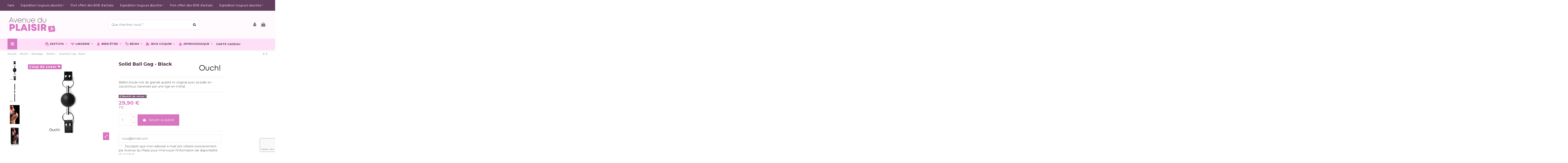

--- FILE ---
content_type: text/html; charset=utf-8
request_url: https://www.avenue-du-plaisir.fr/baillon/6104-solid-ball-gag-black-8714273951465.html
body_size: 35885
content:
<!doctype html>
<html lang="fr">

<head>
    
        
  <meta charset="utf-8">


  <meta http-equiv="x-ua-compatible" content="ie=edge">



  


  


  <title> Solid Ball Gag - Black -  Baillon - Avenue du Plaisir - Sexshop n°1 en France</title>
  
    
  
  
    
  
  <meta name="description" content="Achetez Solid Ball Gag - Black :  Baillon chez Avenue du Plaisir - Paiements sécurisés par Carte Bancaire ou PayPal. Avenue du Plaisir est le sexshop n°1 en France. Livraison Rapide et Discrète.  Ouch! est une marque recommandée par Avenue du Plaisir">
  <meta name="keywords" content="">
    
      <link rel="canonical" href="https://www.avenue-du-plaisir.fr/baillon/6104-solid-ball-gag-black-8714273951465.html">
    

  
      

  
    <script type="application/ld+json">
  {
    "@context": "https://schema.org",
    "@id": "#store-organization",
    "@type": "Organization",
    "name" : "Avenue du Plaisir",
    "url" : "https://www.avenue-du-plaisir.fr/",
  
      "logo": {
        "@type": "ImageObject",
        "url":"https://www.avenue-du-plaisir.fr/img/logo-1735259621.jpg"
      }
      }
</script>

<script type="application/ld+json">
  {
    "@context": "https://schema.org",
    "@type": "WebPage",
    "isPartOf": {
      "@type": "WebSite",
      "url":  "https://www.avenue-du-plaisir.fr/",
      "name": "Avenue du Plaisir"
    },
    "name": " Solid Ball Gag - Black -  Baillon - Avenue du Plaisir - Sexshop n°1 en France",
    "url":  "https://www.avenue-du-plaisir.fr/baillon/6104-solid-ball-gag-black-8714273951465.html"
  }
</script>


  <script type="application/ld+json">
    {
      "@context": "https://schema.org",
      "@type": "BreadcrumbList",
      "itemListElement": [
                  {
            "@type": "ListItem",
            "position": 1,
            "name": "Accueil",
            "item": "https://www.avenue-du-plaisir.fr/"
          },              {
            "@type": "ListItem",
            "position": 2,
            "name": "BDSM",
            "item": "https://www.avenue-du-plaisir.fr/222-bdsm"
          },              {
            "@type": "ListItem",
            "position": 3,
            "name": "Bondage",
            "item": "https://www.avenue-du-plaisir.fr/223-bondage"
          },              {
            "@type": "ListItem",
            "position": 4,
            "name": "Baillon",
            "item": "https://www.avenue-du-plaisir.fr/228-baillon"
          },              {
            "@type": "ListItem",
            "position": 5,
            "name": "Solid Ball Gag - Black",
            "item": "https://www.avenue-du-plaisir.fr/baillon/6104-solid-ball-gag-black-8714273951465.html"
          }          ]
    }
  </script>


  

  
        <script type="application/ld+json">
  {
    "@context": "https://schema.org/",
    "@type": "Product",
    "@id": "#product-snippet-id",
    "name": "Solid Ball Gag - Black",
    "description": "Achetez Solid Ball Gag - Black :  Baillon chez Avenue du Plaisir - Paiements sécurisés par Carte Bancaire ou PayPal. Avenue du Plaisir est le sexshop n°1 en France. Livraison Rapide et Discrète.  Ouch! est une marque recommandée par Avenue du Plaisir",
    "category": "Baillon",
    "image" :"https://www.avenue-du-plaisir.fr/14932-home_default/solid-ball-gag-black.jpg",    "sku": "13323",
    "mpn": "13323"
    ,"gtin13": "8714273951465"
        ,
    "brand": {
      "@type": "Brand",
      "name": "Ouch!"
    }
            ,
    "weight": {
        "@context": "https://schema.org",
        "@type": "QuantitativeValue",
        "value": "0.160000",
        "unitCode": "kg"
    }
        ,
    "offers": {
      "@type": "Offer",
      "priceCurrency": "EUR",
      "name": "Solid Ball Gag - Black",
      "price": "29.9",
      "url": "https://www.avenue-du-plaisir.fr/baillon/6104-solid-ball-gag-black-8714273951465.html",
      "priceValidUntil": "2026-02-04",
              "image": ["https://www.avenue-du-plaisir.fr/14932-thickbox_default/solid-ball-gag-black.jpg","https://www.avenue-du-plaisir.fr/14933-thickbox_default/solid-ball-gag-black.jpg","https://www.avenue-du-plaisir.fr/14934-thickbox_default/solid-ball-gag-black.jpg","https://www.avenue-du-plaisir.fr/14935-thickbox_default/solid-ball-gag-black.jpg"],
            "sku": "13323",
      "mpn": "13323",
      "gtin13": "8714273951465",              "availability": "https://schema.org/OutOfStock",
      "seller": {
        "@type": "Organization",
        "name": "Avenue du Plaisir"
      }
    }
      }
</script>


  
    
  



    <meta property="og:type" content="product">
    <meta property="og:url" content="https://www.avenue-du-plaisir.fr/baillon/6104-solid-ball-gag-black-8714273951465.html">
    <meta property="og:title" content=" Solid Ball Gag - Black -  Baillon - Avenue du Plaisir - Sexshop n°1 en France">
    <meta property="og:site_name" content="Avenue du Plaisir">
    <meta property="og:description" content="Achetez Solid Ball Gag - Black :  Baillon chez Avenue du Plaisir - Paiements sécurisés par Carte Bancaire ou PayPal. Avenue du Plaisir est le sexshop n°1 en France. Livraison Rapide et Discrète.  Ouch! est une marque recommandée par Avenue du Plaisir">
            <meta property="og:image" content="https://www.avenue-du-plaisir.fr/14932-thickbox_default/solid-ball-gag-black.jpg">
        <meta property="og:image:width" content="1100">
        <meta property="og:image:height" content="1422">
    




      <meta name="viewport" content="initial-scale=1,user-scalable=no,maximum-scale=1,width=device-width">
  




  <link rel="icon" type="image/vnd.microsoft.icon" href="https://www.avenue-du-plaisir.fr/img/favicon.ico?1735259621">
  <link rel="shortcut icon" type="image/x-icon" href="https://www.avenue-du-plaisir.fr/img/favicon.ico?1735259621">
    




    <link rel="stylesheet" href="/modules/ps_checkout/views/css/payments.css?version=4.4.0" type="text/css" media="all">
  <link rel="stylesheet" href="https://cdn.jsdelivr.net/npm/@alma/widgets@3.x.x/dist/widgets.min.css" type="text/css" media="all">
  <link rel="stylesheet" href="https://www.avenue-du-plaisir.fr/themes/warehouse/assets/cache/theme-66ce3c858.css" type="text/css" media="all">




<link rel="preload" as="font"
      href="/themes/warehouse/assets/css/font-awesome/fonts/fontawesome-webfont.woff?v=4.7.0"
      type="font/woff" crossorigin="anonymous">
<link rel="preload" as="font"
      href="/themes/warehouse/assets/css/font-awesome/fonts/fontawesome-webfont.woff2?v=4.7.0"
      type="font/woff2" crossorigin="anonymous">


<link  rel="preload stylesheet"  as="style" href="/themes/warehouse/assets/css/font-awesome/css/font-awesome-preload.css"
       type="text/css" crossorigin="anonymous">





  

  <script>
        var elementorFrontendConfig = {"isEditMode":"","stretchedSectionContainer":"","instagramToken":"","is_rtl":false,"ajax_csfr_token_url":"https:\/\/www.avenue-du-plaisir.fr\/module\/iqitelementor\/Actions?process=handleCsfrToken&ajax=1"};
        var iqitTheme = {"rm_sticky":"down","rm_breakpoint":0,"op_preloader":"0","cart_style":"side","cart_confirmation":"modal","h_layout":"2","f_fixed":"","f_layout":"3","h_absolute":"0","h_sticky":"menu","hw_width":"inherit","hm_submenu_width":"default","h_search_type":"full","pl_lazyload":true,"pl_infinity":true,"pl_rollover":true,"pl_crsl_autoplay":false,"pl_slider_ld":5,"pl_slider_d":4,"pl_slider_t":3,"pl_slider_p":2,"pp_thumbs":"left","pp_zoom":"modalzoom","pp_image_layout":"carousel","pp_tabs":"tabh","pl_grid_qty":false};
        var iqitcountdown_days = "jours";
        var iqitextendedproduct = {"speed":"70"};
        var iqitfdc_from = 80;
        var iqitmegamenu = {"sticky":"false","containerSelector":"#wrapper > .container"};
        var kpopupbaseurl = "https:\/\/www.avenue-du-plaisir.fr\/";
        var kpopuplocale = "fr";
        var prestashop = {"cart":{"products":[],"totals":{"total":{"type":"total","label":"Total","amount":0,"value":"0,00\u00a0\u20ac"},"total_including_tax":{"type":"total","label":"Total TTC","amount":0,"value":"0,00\u00a0\u20ac"},"total_excluding_tax":{"type":"total","label":"Total HT :","amount":0,"value":"0,00\u00a0\u20ac"}},"subtotals":{"products":{"type":"products","label":"Sous-total","amount":0,"value":"0,00\u00a0\u20ac"},"discounts":null,"shipping":{"type":"shipping","label":"Livraison","amount":0,"value":""},"tax":null},"products_count":0,"summary_string":"0 articles","vouchers":{"allowed":1,"added":[]},"discounts":[],"minimalPurchase":0,"minimalPurchaseRequired":""},"currency":{"id":1,"name":"Euro","iso_code":"EUR","iso_code_num":"978","sign":"\u20ac"},"customer":{"lastname":null,"firstname":null,"email":null,"birthday":null,"newsletter":null,"newsletter_date_add":null,"optin":null,"website":null,"company":null,"siret":null,"ape":null,"is_logged":false,"gender":{"type":null,"name":null},"addresses":[]},"language":{"name":"Fran\u00e7ais (French)","iso_code":"fr","locale":"fr-FR","language_code":"fr","is_rtl":"0","date_format_lite":"d\/m\/Y","date_format_full":"d\/m\/Y H:i:s","id":1},"page":{"title":"","canonical":"https:\/\/www.avenue-du-plaisir.fr\/baillon\/6104-solid-ball-gag-black-8714273951465.html","meta":{"title":" Solid Ball Gag - Black -  Baillon - Avenue du Plaisir - Sexshop n\u00b01 en France","description":"Achetez Solid Ball Gag - Black :  Baillon chez Avenue du Plaisir - Paiements s\u00e9curis\u00e9s par Carte Bancaire ou PayPal. Avenue du Plaisir est le sexshop n\u00b01 en France. Livraison Rapide et Discr\u00e8te.  Ouch! est une marque recommand\u00e9e par Avenue du Plaisir","keywords":"","robots":"index"},"page_name":"product","body_classes":{"lang-fr":true,"lang-rtl":false,"country-FR":true,"currency-EUR":true,"layout-full-width":true,"page-product":true,"tax-display-enabled":true,"product-id-6104":true,"product-Solid Ball Gag - Black":true,"product-id-category-228":true,"product-id-manufacturer-78":true,"product-id-supplier-1":true,"product-available-for-order":true},"admin_notifications":[]},"shop":{"name":"Avenue du Plaisir","logo":"https:\/\/www.avenue-du-plaisir.fr\/img\/logo-1735259621.jpg","stores_icon":"https:\/\/www.avenue-du-plaisir.fr\/img\/logo_stores.png","favicon":"https:\/\/www.avenue-du-plaisir.fr\/img\/favicon.ico"},"urls":{"base_url":"https:\/\/www.avenue-du-plaisir.fr\/","current_url":"https:\/\/www.avenue-du-plaisir.fr\/baillon\/6104-solid-ball-gag-black-8714273951465.html","shop_domain_url":"https:\/\/www.avenue-du-plaisir.fr","img_ps_url":"https:\/\/www.avenue-du-plaisir.fr\/img\/","img_cat_url":"https:\/\/www.avenue-du-plaisir.fr\/img\/c\/","img_lang_url":"https:\/\/www.avenue-du-plaisir.fr\/img\/l\/","img_prod_url":"https:\/\/www.avenue-du-plaisir.fr\/img\/p\/","img_manu_url":"https:\/\/www.avenue-du-plaisir.fr\/img\/m\/","img_sup_url":"https:\/\/www.avenue-du-plaisir.fr\/img\/su\/","img_ship_url":"https:\/\/www.avenue-du-plaisir.fr\/img\/s\/","img_store_url":"https:\/\/www.avenue-du-plaisir.fr\/img\/st\/","img_col_url":"https:\/\/www.avenue-du-plaisir.fr\/img\/co\/","img_url":"https:\/\/www.avenue-du-plaisir.fr\/themes\/warehouse\/assets\/img\/","css_url":"https:\/\/www.avenue-du-plaisir.fr\/themes\/warehouse\/assets\/css\/","js_url":"https:\/\/www.avenue-du-plaisir.fr\/themes\/warehouse\/assets\/js\/","pic_url":"https:\/\/www.avenue-du-plaisir.fr\/upload\/","pages":{"address":"https:\/\/www.avenue-du-plaisir.fr\/adresse","addresses":"https:\/\/www.avenue-du-plaisir.fr\/adresses","authentication":"https:\/\/www.avenue-du-plaisir.fr\/connexion","cart":"https:\/\/www.avenue-du-plaisir.fr\/panier","category":"https:\/\/www.avenue-du-plaisir.fr\/index.php?controller=category","cms":"https:\/\/www.avenue-du-plaisir.fr\/index.php?controller=cms","contact":"https:\/\/www.avenue-du-plaisir.fr\/nous-contacter","discount":"https:\/\/www.avenue-du-plaisir.fr\/reduction","guest_tracking":"https:\/\/www.avenue-du-plaisir.fr\/suivi-commande-invite","history":"https:\/\/www.avenue-du-plaisir.fr\/historique-commandes","identity":"https:\/\/www.avenue-du-plaisir.fr\/identite","index":"https:\/\/www.avenue-du-plaisir.fr\/","my_account":"https:\/\/www.avenue-du-plaisir.fr\/mon-compte","order_confirmation":"https:\/\/www.avenue-du-plaisir.fr\/confirmation-commande","order_detail":"https:\/\/www.avenue-du-plaisir.fr\/index.php?controller=order-detail","order_follow":"https:\/\/www.avenue-du-plaisir.fr\/suivi-commande","order":"https:\/\/www.avenue-du-plaisir.fr\/commande","order_return":"https:\/\/www.avenue-du-plaisir.fr\/index.php?controller=order-return","order_slip":"https:\/\/www.avenue-du-plaisir.fr\/avoirs","pagenotfound":"https:\/\/www.avenue-du-plaisir.fr\/page-introuvable","password":"https:\/\/www.avenue-du-plaisir.fr\/recuperation-mot-de-passe","pdf_invoice":"https:\/\/www.avenue-du-plaisir.fr\/index.php?controller=pdf-invoice","pdf_order_return":"https:\/\/www.avenue-du-plaisir.fr\/index.php?controller=pdf-order-return","pdf_order_slip":"https:\/\/www.avenue-du-plaisir.fr\/index.php?controller=pdf-order-slip","prices_drop":"https:\/\/www.avenue-du-plaisir.fr\/promotions","product":"https:\/\/www.avenue-du-plaisir.fr\/index.php?controller=product","search":"https:\/\/www.avenue-du-plaisir.fr\/recherche","sitemap":"https:\/\/www.avenue-du-plaisir.fr\/plan-site","stores":"https:\/\/www.avenue-du-plaisir.fr\/magasins","supplier":"https:\/\/www.avenue-du-plaisir.fr\/fournisseur","register":"https:\/\/www.avenue-du-plaisir.fr\/connexion?create_account=1","order_login":"https:\/\/www.avenue-du-plaisir.fr\/commande?login=1"},"alternative_langs":[],"theme_assets":"\/themes\/warehouse\/assets\/","actions":{"logout":"https:\/\/www.avenue-du-plaisir.fr\/?mylogout="},"no_picture_image":{"bySize":{"hsma_default":{"url":"https:\/\/www.avenue-du-plaisir.fr\/img\/p\/fr-default-hsma_default.jpg","width":45,"height":45},"small_default":{"url":"https:\/\/www.avenue-du-plaisir.fr\/img\/p\/fr-default-small_default.jpg","width":98,"height":127},"cart_default":{"url":"https:\/\/www.avenue-du-plaisir.fr\/img\/p\/fr-default-cart_default.jpg","width":125,"height":162},"home_default":{"url":"https:\/\/www.avenue-du-plaisir.fr\/img\/p\/fr-default-home_default.jpg","width":236,"height":305},"large_default":{"url":"https:\/\/www.avenue-du-plaisir.fr\/img\/p\/fr-default-large_default.jpg","width":381,"height":492},"medium_default":{"url":"https:\/\/www.avenue-du-plaisir.fr\/img\/p\/fr-default-medium_default.jpg","width":452,"height":584},"thickbox_default":{"url":"https:\/\/www.avenue-du-plaisir.fr\/img\/p\/fr-default-thickbox_default.jpg","width":1100,"height":1422}},"small":{"url":"https:\/\/www.avenue-du-plaisir.fr\/img\/p\/fr-default-hsma_default.jpg","width":45,"height":45},"medium":{"url":"https:\/\/www.avenue-du-plaisir.fr\/img\/p\/fr-default-home_default.jpg","width":236,"height":305},"large":{"url":"https:\/\/www.avenue-du-plaisir.fr\/img\/p\/fr-default-thickbox_default.jpg","width":1100,"height":1422},"legend":""},"loyaltyeditpoints_ajax_controller":"https:\/\/www.avenue-du-plaisir.fr\/module\/loyaltyeditpoints\/ajax"},"configuration":{"display_taxes_label":true,"display_prices_tax_incl":true,"is_catalog":false,"show_prices":true,"opt_in":{"partner":false},"quantity_discount":{"type":"discount","label":"Remise sur prix unitaire"},"voucher_enabled":1,"return_enabled":1},"field_required":[],"breadcrumb":{"links":[{"title":"Accueil","url":"https:\/\/www.avenue-du-plaisir.fr\/"},{"title":"BDSM","url":"https:\/\/www.avenue-du-plaisir.fr\/222-bdsm"},{"title":"Bondage","url":"https:\/\/www.avenue-du-plaisir.fr\/223-bondage"},{"title":"Baillon","url":"https:\/\/www.avenue-du-plaisir.fr\/228-baillon"},{"title":"Solid Ball Gag - Black","url":"https:\/\/www.avenue-du-plaisir.fr\/baillon\/6104-solid-ball-gag-black-8714273951465.html"}],"count":5},"link":{"protocol_link":"https:\/\/","protocol_content":"https:\/\/"},"time":1768913270,"static_token":"33c8af228931c74a8944a9b66ca784e6","token":"5bf7b1afc786618fff9ed0737eba7a41","debug":false,"modules":{"alma":false}};
        var ps_checkout3dsEnabled = true;
        var ps_checkoutApplePayUrl = "https:\/\/www.avenue-du-plaisir.fr\/module\/ps_checkout\/applepay";
        var ps_checkoutAutoRenderDisabled = false;
        var ps_checkoutCancelUrl = "https:\/\/www.avenue-du-plaisir.fr\/module\/ps_checkout\/cancel";
        var ps_checkoutCardBrands = ["MASTERCARD","VISA","AMEX","CB_NATIONALE"];
        var ps_checkoutCardFundingSourceImg = "\/modules\/ps_checkout\/views\/img\/payment-cards.png";
        var ps_checkoutCardLogos = {"AMEX":"\/modules\/ps_checkout\/views\/img\/amex.svg","CB_NATIONALE":"\/modules\/ps_checkout\/views\/img\/cb.svg","DINERS":"\/modules\/ps_checkout\/views\/img\/diners.svg","DISCOVER":"\/modules\/ps_checkout\/views\/img\/discover.svg","JCB":"\/modules\/ps_checkout\/views\/img\/jcb.svg","MAESTRO":"\/modules\/ps_checkout\/views\/img\/maestro.svg","MASTERCARD":"\/modules\/ps_checkout\/views\/img\/mastercard.svg","UNIONPAY":"\/modules\/ps_checkout\/views\/img\/unionpay.svg","VISA":"\/modules\/ps_checkout\/views\/img\/visa.svg"};
        var ps_checkoutCartProductCount = 0;
        var ps_checkoutCheckUrl = "https:\/\/www.avenue-du-plaisir.fr\/module\/ps_checkout\/check";
        var ps_checkoutCheckoutTranslations = {"checkout.go.back.link.title":"Retourner au tunnel de commande","checkout.go.back.label":"Tunnel de commande","checkout.card.payment":"Paiement par carte","checkout.page.heading":"R\u00e9sum\u00e9 de commande","checkout.cart.empty":"Votre panier d'achat est vide.","checkout.page.subheading.card":"Carte","checkout.page.subheading.paypal":"PayPal","checkout.payment.by.card":"Vous avez choisi de payer par carte.","checkout.payment.by.paypal":"Vous avez choisi de payer par PayPal.","checkout.order.summary":"Voici un r\u00e9sum\u00e9 de votre commande :","checkout.order.amount.total":"Le montant total de votre panier est de","checkout.order.included.tax":"(TTC)","checkout.order.confirm.label":"Veuillez finaliser votre commande en cliquant sur &quot;Je valide ma commande&quot;","paypal.hosted-fields.label.card-name":"Nom du titulaire de la carte","paypal.hosted-fields.placeholder.card-name":"Nom du titulaire de la carte","paypal.hosted-fields.label.card-number":"Num\u00e9ro de carte","paypal.hosted-fields.placeholder.card-number":"Num\u00e9ro de carte","paypal.hosted-fields.label.expiration-date":"Date d'expiration","paypal.hosted-fields.placeholder.expiration-date":"MM\/YY","paypal.hosted-fields.label.cvv":"Code de s\u00e9curit\u00e9","paypal.hosted-fields.placeholder.cvv":"XXX","payment-method-logos.title":"Paiement 100% s\u00e9curis\u00e9","express-button.cart.separator":"ou","express-button.checkout.express-checkout":"Achat rapide","error.paypal-sdk":"No PayPal Javascript SDK Instance","error.google-pay-sdk":"No Google Pay Javascript SDK Instance","error.google-pay.transaction-info":"An error occurred fetching Google Pay transaction info","error.apple-pay-sdk":"No Apple Pay Javascript SDK Instance","error.apple-pay.payment-request":"An error occurred fetching Apple Pay payment request","checkout.payment.others.link.label":"Autres moyens de paiement","checkout.payment.others.confirm.button.label":"Je valide ma commande","checkout.form.error.label":"Une erreur s'est produite lors du paiement. Veuillez r\u00e9essayer ou contacter le support.","loader-component.label.header":"Merci pour votre achat !","loader-component.label.body":"Veuillez patienter, nous traitons votre paiement","loader-component.label.body.longer":"This is taking longer than expected. Please wait...","error.paypal-sdk.contingency.cancel":"Authentification du titulaire de carte annul\u00e9e, veuillez choisir un autre moyen de paiement ou essayez de nouveau.","error.paypal-sdk.contingency.error":"Une erreur est survenue lors de l'authentification du titulaire de la carte, veuillez choisir un autre moyen de paiement ou essayez de nouveau.","error.paypal-sdk.contingency.failure":"Echec de l'authentification du titulaire de la carte, veuillez choisir un autre moyen de paiement ou essayez de nouveau.","error.paypal-sdk.contingency.unknown":"L'identit\u00e9 du titulaire de la carte n'a pas pu \u00eatre v\u00e9rifi\u00e9e, veuillez choisir un autre moyen de paiement ou essayez de nouveau.","ok":"Ok","cancel":"Annuler","checkout.payment.token.delete.modal.header":"Voulez-vous supprimer cette m\u00e9thode de paiement ?","checkout.payment.token.delete.modal.content":"Cette m\u00e9thode de paiement sera supprim\u00e9e de votre compte :","checkout.payment.token.delete.modal.confirm-button":"Supprimer cette m\u00e9thode de paiement","checkout.payment.loader.processing-request":"Veuillez patienter, nous traitons votre demande...","APPLE_PAY_MERCHANT_SESSION_VALIDATION_ERROR":"Nous ne pouvons pas traiter votre paiement Apple Pay pour le moment. Cela peut \u00eatre d\u00fb \u00e0 un probl\u00e8me de v\u00e9rification de la configuration du paiement pour ce site. Veuillez r\u00e9essayer plus tard ou choisir un autre moyen de paiement.","APPROVE_APPLE_PAY_VALIDATION_ERROR":"Nous avons rencontr\u00e9 un probl\u00e8me lors du traitement de votre paiement Apple Pay. Veuillez v\u00e9rifier les d\u00e9tails de votre commande et r\u00e9essayer, ou utiliser un autre moyen de paiement."};
        var ps_checkoutCheckoutUrl = "https:\/\/www.avenue-du-plaisir.fr\/commande";
        var ps_checkoutConfirmUrl = "https:\/\/www.avenue-du-plaisir.fr\/confirmation-commande";
        var ps_checkoutCreateUrl = "https:\/\/www.avenue-du-plaisir.fr\/module\/ps_checkout\/create";
        var ps_checkoutCspNonce = "";
        var ps_checkoutCustomMarks = [];
        var ps_checkoutExpressCheckoutCartEnabled = false;
        var ps_checkoutExpressCheckoutOrderEnabled = false;
        var ps_checkoutExpressCheckoutProductEnabled = false;
        var ps_checkoutExpressCheckoutSelected = false;
        var ps_checkoutExpressCheckoutUrl = "https:\/\/www.avenue-du-plaisir.fr\/module\/ps_checkout\/ExpressCheckout";
        var ps_checkoutFundingSource = "paypal";
        var ps_checkoutFundingSourcesSorted = ["card","paylater","paypal","blik"];
        var ps_checkoutGooglePayUrl = "https:\/\/www.avenue-du-plaisir.fr\/module\/ps_checkout\/googlepay";
        var ps_checkoutHostedFieldsContingencies = "SCA_WHEN_REQUIRED";
        var ps_checkoutHostedFieldsEnabled = true;
        var ps_checkoutHostedFieldsSelected = false;
        var ps_checkoutIconsPath = "\/modules\/ps_checkout\/views\/img\/icons\/";
        var ps_checkoutLanguageIsoCode = "fr";
        var ps_checkoutLoaderImage = "\/modules\/ps_checkout\/views\/img\/loader.svg";
        var ps_checkoutPartnerAttributionId = "PrestaShop_Cart_PSXO_PSDownload";
        var ps_checkoutPayLaterCartPageButtonEnabled = false;
        var ps_checkoutPayLaterCategoryPageBannerEnabled = false;
        var ps_checkoutPayLaterHomePageBannerEnabled = false;
        var ps_checkoutPayLaterOrderPageBannerEnabled = false;
        var ps_checkoutPayLaterOrderPageButtonEnabled = false;
        var ps_checkoutPayLaterOrderPageMessageEnabled = false;
        var ps_checkoutPayLaterProductPageBannerEnabled = false;
        var ps_checkoutPayLaterProductPageButtonEnabled = false;
        var ps_checkoutPayLaterProductPageMessageEnabled = false;
        var ps_checkoutPayPalButtonConfiguration = null;
        var ps_checkoutPayPalEnvironment = "LIVE";
        var ps_checkoutPayPalOrderId = "";
        var ps_checkoutPayPalSdkConfig = {"clientId":"AXjYFXWyb4xJCErTUDiFkzL0Ulnn-bMm4fal4G-1nQXQ1ZQxp06fOuE7naKUXGkq2TZpYSiI9xXbs4eo","merchantId":"H4JJNT94L5662","currency":"EUR","intent":"capture","commit":"false","vault":"false","integrationDate":"2022-14-06","dataPartnerAttributionId":"PrestaShop_Cart_PSXO_PSDownload","dataCspNonce":"","dataEnable3ds":"true","disableFunding":"bancontact,eps,giropay,ideal,mybank,p24","enableFunding":"paylater","components":"marks,funding-eligibility"};
        var ps_checkoutPayWithTranslations = {"card":"Payer par carte - Paiements 100% s\u00e9curis\u00e9s","paylater":"Payez en plusieurs fois avec PayPal Pay Later","paypal":"Payer avec un compte PayPal","blik":"Payer par BLIK"};
        var ps_checkoutPaymentMethodLogosTitleImg = "\/modules\/ps_checkout\/views\/img\/lock_checkout.svg";
        var ps_checkoutPaymentUrl = "https:\/\/www.avenue-du-plaisir.fr\/module\/ps_checkout\/payment";
        var ps_checkoutRenderPaymentMethodLogos = true;
        var ps_checkoutValidateUrl = "https:\/\/www.avenue-du-plaisir.fr\/module\/ps_checkout\/validate";
        var ps_checkoutVaultUrl = "https:\/\/www.avenue-du-plaisir.fr\/module\/ps_checkout\/vault";
        var ps_checkoutVersion = "4.4.0";
        var psemailsubscription_subscription = "https:\/\/www.avenue-du-plaisir.fr\/module\/ps_emailsubscription\/subscription";
        var psr_icon_color = "#F19D76";
      </script>



  <script type="text/javascript">
    var pmpcr_ajax_url = "https://www.avenue-du-plaisir.fr/module/pmpcrestrictions/ajax";
    var pmpcr_token = "33c8af228931c74a8944a9b66ca784e6";
    var pmpcr_amz_enabled = 0;
    var pmpcr_ps_checkout_enabled = 1;
</script>  <!-- START OF DOOFINDER ADD TO CART SCRIPT -->
  <script>
    document.addEventListener('doofinder.cart.add', function(event) {

      const checkIfCartItemHasVariation = (cartObject) => {
        return (cartObject.item_id === cartObject.grouping_id) ? false : true;
      }

      /**
      * Returns only ID from string
      */
      const sanitizeVariationID = (variationID) => {
        return variationID.replace(/\D/g, "")
      }

      doofinderManageCart({
        cartURL          : "https://www.avenue-du-plaisir.fr/panier",  //required for prestashop 1.7, in previous versions it will be empty.
        cartToken        : "33c8af228931c74a8944a9b66ca784e6",
        productID        : checkIfCartItemHasVariation(event.detail) ? event.detail.grouping_id : event.detail.item_id,
        customizationID  : checkIfCartItemHasVariation(event.detail) ? sanitizeVariationID(event.detail.item_id) : 0,   // If there are no combinations, the value will be 0
        quantity         : event.detail.amount,
        statusPromise    : event.detail.statusPromise,
        itemLink         : event.detail.link,
        group_id         : event.detail.group_id
      });
    });
  </script>
  <!-- END OF DOOFINDER ADD TO CART SCRIPT -->

  <!-- START OF DOOFINDER UNIQUE SCRIPT -->
  <script data-keepinline>
    
    (function(w, k) {w[k] = window[k] || function () { (window[k].q = window[k].q || []).push(arguments) }})(window, "doofinderApp")
    

    // Custom personalization:
    doofinderApp("config", "language", "fr");
    doofinderApp("config", "currency", "EUR");
  </script>
  <script src="https://eu1-config.doofinder.com/2.x/cb4925ab-4484-47ce-8b37-97bc0afef740.js" async></script>
  <!-- END OF DOOFINDER UNIQUE SCRIPT -->
<script type="text/javascript">
    var url_basic_ets = 'https://www.avenue-du-plaisir.fr/';
    var link_contact_ets = 'https://www.avenue-du-plaisir.fr/module/ets_cfultimate/contact';
    var ets_cfu_recaptcha_enabled = 1;
    var ets_cfu_iso_code = 'fr';
    var ets_cfu_locale = 'fr';
            var ets_cfu_recaptcha_v3 = 1;
        var ets_cfu_recaptcha_key = "6LdiihgrAAAAANfTn0TlPn84VoC5_v7rnm0zrpFq";
                var hidden_reference = 1;
    </script>
    <script src="https://www.google.com/recaptcha/api.js?hl=fr&render=6LdiihgrAAAAANfTn0TlPn84VoC5_v7rnm0zrpFq"></script>
<script type="text/javascript">
    alertMessage = 'You have to select at least 1 accessory in this group';
    buyTogetherOption = 0;
    isEnablingOptionBuyToGether = 0;
    displayStyleOption = 0;
    utilizeBlockCartAjax = 1;
    msgOutOfStock = 'Oops! This item is out of stock.';
    orderUrl = 'https://www.avenue-du-plaisir.fr/commande';
    ajaxRenderAccessoriesUrl = 'https://www.avenue-du-plaisir.fr/module/hsmultiaccessoriespro/Accessories';
    hsmaFormatCurrency = '1';
    hsmaPriceDisplayPrecision = 2;
    msgAvailableLater = 'Out of stock but backordering is allowed.';
    messageOutOfStock = 'Out of stock';
    isShowIconOutOfStock = 1;
</script><style>
    .alert-loyalty {
        background-color: #fff6ca;
        border-color: #f8d100;
        color: #613D5E;
    }

    </style>

<script type="text/javascript">
    
</script>

<style>
    
</style>



    
            <meta property="product:pretax_price:amount" content="24.916667">
        <meta property="product:pretax_price:currency" content="EUR">
        <meta property="product:price:amount" content="29.9">
        <meta property="product:price:currency" content="EUR">
                <meta property="product:weight:value" content="0.160000">
        <meta property="product:weight:units" content="kg">
    
    

     <!-- Google Tag Manager -->
<script>(function(w,d,s,l,i){w[l]=w[l]||[];w[l].push({'gtm.start':
new Date().getTime(),event:'gtm.js'});var f=d.getElementsByTagName(s)[0],
j=d.createElement(s),dl=l!='dataLayer'?'&l='+l:'';j.async=true;j.src=
'https://www.googletagmanager.com/gtm.js?id='+i+dl;f.parentNode.insertBefore(j,f);
})(window,document,'script','dataLayer','GTM-PS44ZZ5');</script>
<!-- End Google Tag Manager -->




<script type="text/javascript">
    (function(c,l,a,r,i,t,y){
        c[a]=c[a]||function(){(c[a].q=c[a].q||[]).push(arguments)};
        t=l.createElement(r);t.async=1;t.src="https://www.clarity.ms/tag/"+i;
        y=l.getElementsByTagName(r)[0];y.parentNode.insertBefore(t,y);
    })(window, document, "clarity", "script", "6xzs0wafyw");
</script>

<!-- Matomo -->
<script>
  var _paq = window._paq = window._paq || [];
  /* tracker methods like "setCustomDimension" should be called before "trackPageView" */
  _paq.push(['trackPageView']);
  _paq.push(['enableLinkTracking']);
  (function() {
    var u="//matomo.webmoselle.fr/";
    _paq.push(['setTrackerUrl', u+'matomo.php']);
    _paq.push(['setSiteId', '1']);
    var d=document, g=d.createElement('script'), s=d.getElementsByTagName('script')[0];
    g.async=true; g.src=u+'matomo.js'; s.parentNode.insertBefore(g,s);
  })();
</script>
<!-- End Matomo Code -->



<!-- Facebook Pixel Code -->
<script>
  !function(f,b,e,v,n,t,s)
  {if(f.fbq)return;n=f.fbq=function(){n.callMethod?
  n.callMethod.apply(n,arguments):n.queue.push(arguments)};
  if(!f._fbq)f._fbq=n;n.push=n;n.loaded=!0;n.version='2.0';
  n.queue=[];t=b.createElement(e);t.async=!0;
  t.src=v;s=b.getElementsByTagName(e)[0];
  s.parentNode.insertBefore(t,s)}(window, document,'script',
  'https://connect.facebook.net/en_US/fbevents.js');
  fbq('init', '1163767001584388');
  fbq('track', 'PageView');
</script>
<noscript>
  <img height="1" width="1" style="display:none" 
       src="https://www.facebook.com/tr?id={your-pixel-id-goes-here}&ev=PageView&noscript=1"/>
</noscript>
<!-- End Facebook Pixel Code -->


 </head>

<body id="product" class="lang-fr country-fr currency-eur layout-full-width page-product tax-display-enabled product-id-6104 product-solid-ball-gag-black product-id-category-228 product-id-manufacturer-78 product-id-supplier-1 product-available-for-order body-desktop-header-style-w-2">


    




    


<main id="main-page-content"  >
    
            

    <header id="header" class="desktop-header-style-w-2">
        
            
  <div class="header-banner">
        
        <style>
            .lpstextbanner {
                background-color: #613D5E;
                color: #FFFFFF;
            }
            .lpsscrolling .lpsmessages {
                 animation: slide-left  9s linear infinite;
            }
            .lpsscrolling .lpsmessages span a,
            .lpstypewriterspan a,
            .lpsslides a {
                color: #FFFFFF!important;
            }
        </style>
    
    <div class="lpstextbanner lpsfixed">
        <div class="container">
                            <div class="lpsscrolling">
                                            <div class="lpsmessages">
                                                                                                <span>Expédition toujours discrète !</span>
                                                                                                                                <span>Port offert dès 80€ d&#039;achats</span>
                                                                                    </div>
                                            <div class="lpsmessages">
                                                                                                <span>Expédition toujours discrète !</span>
                                                                                                                                <span>Port offert dès 80€ d&#039;achats</span>
                                                                                    </div>
                                            <div class="lpsmessages">
                                                                                                <span>Expédition toujours discrète !</span>
                                                                                                                                <span>Port offert dès 80€ d&#039;achats</span>
                                                                                    </div>
                                            <div class="lpsmessages">
                                                                                                <span>Expédition toujours discrète !</span>
                                                                                                                                <span>Port offert dès 80€ d&#039;achats</span>
                                                                                    </div>
                                            <div class="lpsmessages">
                                                                                                <span>Expédition toujours discrète !</span>
                                                                                                                                <span>Port offert dès 80€ d&#039;achats</span>
                                                                                    </div>
                                            <div class="lpsmessages">
                                                                                                <span>Expédition toujours discrète !</span>
                                                                                                                                <span>Port offert dès 80€ d&#039;achats</span>
                                                                                    </div>
                                            <div class="lpsmessages">
                                                                                                <span>Expédition toujours discrète !</span>
                                                                                                                                <span>Port offert dès 80€ d&#039;achats</span>
                                                                                    </div>
                                            <div class="lpsmessages">
                                                                                                <span>Expédition toujours discrète !</span>
                                                                                                                                <span>Port offert dès 80€ d&#039;achats</span>
                                                                                    </div>
                                            <div class="lpsmessages">
                                                                                                <span>Expédition toujours discrète !</span>
                                                                                                                                <span>Port offert dès 80€ d&#039;achats</span>
                                                                                    </div>
                                            <div class="lpsmessages">
                                                                                                <span>Expédition toujours discrète !</span>
                                                                                                                                <span>Port offert dès 80€ d&#039;achats</span>
                                                                                    </div>
                                    </div>
                    </div>
    </div>

  </div>




            <nav class="header-nav">
        <div class="container">
    
        <div class="row justify-content-between">
            <div class="col col-auto col-md left-nav">
                                
            </div>
            <div class="col col-auto center-nav text-center">
                
             </div>
            <div class="col col-auto col-md right-nav text-right">
                <div id="currency_selector" class="d-inline-block">
    <div class="currency-selector dropdown js-dropdown d-inline-block">
        <a class="expand-more" data-toggle="dropdown">EUR  € <i class="fa fa-angle-down" aria-hidden="true"></i></a>
        <div class="dropdown-menu">
            <ul>
                                    <li  class="current" >
                        <a title="Euro" rel="nofollow" href="https://www.avenue-du-plaisir.fr/baillon/6104-solid-ball-gag-black-8714273951465.html?SubmitCurrency=1&amp;id_currency=1"
                           class="dropdown-item">EUR  €</a>
                    </li>
                                    <li >
                        <a title="Livre sterling" rel="nofollow" href="https://www.avenue-du-plaisir.fr/baillon/6104-solid-ball-gag-black-8714273951465.html?SubmitCurrency=1&amp;id_currency=2"
                           class="dropdown-item">GBP  £</a>
                    </li>
                            </ul>
        </div>
    </div>
</div>

             </div>
        </div>

                        </div>
            </nav>
        



<div id="desktop-header" class="desktop-header-style-2">
    
            
<div class="header-top">
    <div id="desktop-header-container" class="container">
        <div class="row align-items-center">
                            <div class="col col-auto col-header-left">
                    <div id="desktop_logo">
                        
  <a href="https://www.avenue-du-plaisir.fr/">
    <img class="logo img-fluid"
         src="https://www.avenue-du-plaisir.fr/img/logo-1735259621.jpg"
                  alt="Avenue du Plaisir"
         width="229"
         height="80"
    >
  </a>

                    </div>
                    
                </div>
                <div class="col col-header-center">
                                        <!-- Block search module TOP -->

<!-- Block search module TOP -->
<div id="search_widget" class="search-widget" data-search-controller-url="https://www.avenue-du-plaisir.fr/module/iqitsearch/searchiqit">
    <form method="get" action="https://www.avenue-du-plaisir.fr/module/iqitsearch/searchiqit">
        <div class="input-group">
            <input type="text" name="s" value="" data-all-text="Voir tous les résultats"
                   data-blog-text="Article de blog"
                   data-product-text="Produit"
                   data-brands-text="Marque"
                   autocomplete="off" autocorrect="off" autocapitalize="off" spellcheck="false"
                   placeholder="Que cherchez vous ?" class="form-control form-search-control" />
            <button type="submit" class="search-btn">
                <i class="fa fa-search"></i>
            </button>
        </div>
    </form>
</div>
<!-- /Block search module TOP -->

<!-- /Block search module TOP -->
                    
                </div>
                        <div class="col col-auto col-header-right">
                <div class="row no-gutters justify-content-end">

                    
                                            <div id="header-user-btn" class="col col-auto header-btn-w header-user-btn-w">
            <a href="https://www.avenue-du-plaisir.fr/mon-compte"
           title="Identifiez-vous"
           rel="nofollow" class="header-btn header-user-btn">
            <i class="fa fa-user fa-fw icon" aria-hidden="true"></i>
            <span class="title">Se connecter</span>
        </a>
    </div>









                                        

                    

                                            
                                                    <div id="ps-shoppingcart-wrapper" class="col col-auto">
    <div id="ps-shoppingcart"
         class="header-btn-w header-cart-btn-w ps-shoppingcart side-cart">
         <div id="blockcart" class="blockcart cart-preview"
         data-refresh-url="//www.avenue-du-plaisir.fr/module/ps_shoppingcart/ajax">
        <a id="cart-toogle" class="cart-toogle header-btn header-cart-btn" data-toggle="dropdown" data-display="static">
            <i class="fa fa-shopping-bag fa-fw icon" aria-hidden="true"><span class="cart-products-count-btn  d-none">0</span></i>
            <span class="info-wrapper">
            <span class="title">Voir mon Panier</span>
            <span class="cart-toggle-details">
            <span class="text-faded cart-separator"> / </span>
                            Vide
                        </span>
            </span>
        </a>
        <div id="_desktop_blockcart-content" class="dropdown-menu-custom dropdown-menu">
    <div id="blockcart-content" class="blockcart-content" >
        <div class="cart-title">
            <span class="modal-title">Votre panier</span>
            <button type="button" id="js-cart-close" class="close">
                <span>×</span>
            </button>
            <hr>
        </div>
                    <span class="no-items">Il n'y a plus d'articles dans votre panier</span>
            </div>
</div> </div>




    </div>
</div>
                                                
                                    </div>
                
            </div>
            <div class="col-12">
                <div class="row">
                    
                </div>
            </div>
        </div>
    </div>
</div>
<div class="container iqit-megamenu-container">	<div id="iqitmegamenu-wrapper" class="iqitmegamenu-wrapper iqitmegamenu-all">
		<div class="container container-iqitmegamenu">
		<div id="iqitmegamenu-horizontal" class="iqitmegamenu  clearfix" role="navigation">

				
					<div class="cbp-vertical-on-top">
						
<nav id="cbp-hrmenu1" class="cbp-hrmenu  iqitmegamenu-all cbp-vertical ">
	<div class="cbp-vertical-title"><i class="fa fa-bars cbp-iconbars"></i> <span class="cbp-vertical-title-text">Navigation</span></div>
					<ul id="cbp-hrmenu1-ul">
												<li id="cbp-hrmenu-tab-30" class="cbp-hrmenu-tab cbp-hrmenu-tab-30 ">
	<a href="https://www.avenue-du-plaisir.fr/3-sextoys" onclick="" >																 <img src="/img/cms/ICONE/icone-AP-01-min.png" alt="SEXTOYS" class="cbp-mainlink-iicon" />								<span>SEXTOYS</span> <i class="fa fa-angle-right cbp-submenu-aindicator"></i>														</a>
														<div class="cbp-hrsub-wrapper">
							<div class="cbp-hrsub col-12">
								<div class="cbp-hrsub-inner">

									
																																	



<div class="row menu_row menu-element  first_rows menu-element-id-1">
                

                                                



    <div class="col-3 cbp-menu-column cbp-menu-element menu-element-id-2 ">
        <div class="cbp-menu-column-inner">
                        
                
                
                    
                                                    <div class="row cbp-categories-row">
                                                                                                            <div class="col-12">
                                            <div class="cbp-category-link-w"><a href="https://www.avenue-du-plaisir.fr/8-vibromasseur"
                                                                                class="cbp-column-title nav-link cbp-category-title">Vibromasseur</a>
                                                                                                                                                    
    <ul class="cbp-links cbp-category-tree"><li ><div class="cbp-category-link-w"><a href="https://www.avenue-du-plaisir.fr/61-vibromasseur-classique">Vibromasseur classique</a></div></li><li ><div class="cbp-category-link-w"><a href="https://www.avenue-du-plaisir.fr/9-vibromasseur-rabbit">Vibromasseur rabbit</a></div></li><li ><div class="cbp-category-link-w"><a href="https://www.avenue-du-plaisir.fr/10-vibromasseur-point-g">Vibromasseur point G</a></div></li><li ><div class="cbp-category-link-w"><a href="https://www.avenue-du-plaisir.fr/11-vibromasseur-wand">Vibromasseur wand</a></div></li><li ><div class="cbp-category-link-w"><a href="https://www.avenue-du-plaisir.fr/12-stimulateur-clitoridien">Stimulateur clitoridien</a></div></li><li ><div class="cbp-category-link-w"><a href="https://www.avenue-du-plaisir.fr/377-vibromasseur-double">Vibromasseur double</a></div></li><li ><div class="cbp-category-link-w"><a href="https://www.avenue-du-plaisir.fr/60-vibromasseur-realiste">Vibromasseur réaliste</a></div></li><li ><div class="cbp-category-link-w"><a href="https://www.avenue-du-plaisir.fr/13-mini-vibromasseur">Mini vibromasseur</a></div></li><li ><div class="cbp-category-link-w"><a href="https://www.avenue-du-plaisir.fr/17-boule-de-geisha">Boule de geisha</a></div></li><li ><div class="cbp-category-link-w"><a href="https://www.avenue-du-plaisir.fr/16-oeuf-vibrant">Culotte et oeuf vibrant</a></div></li><li ><div class="cbp-category-link-w"><a href="https://www.avenue-du-plaisir.fr/45-sextoys-connectes">Sextoys connectés</a></div></li><li ><div class="cbp-category-link-w"><a href="https://www.avenue-du-plaisir.fr/7-plaisir-couple">Spécial couple</a></div></li></ul>

                                                                                            </div>
                                        </div>
                                                                                                </div>
                                            
                
            

            
            </div>    </div>
                                    



    <div class="col-3 cbp-menu-column cbp-menu-element menu-element-id-3 ">
        <div class="cbp-menu-column-inner">
                        
                
                
                    
                                                    <div class="row cbp-categories-row">
                                                                                                            <div class="col-12">
                                            <div class="cbp-category-link-w"><a href="https://www.avenue-du-plaisir.fr/46-godes"
                                                                                class="cbp-column-title nav-link cbp-category-title">Godes</a>
                                                                                                                                                    
    <ul class="cbp-links cbp-category-tree"><li ><div class="cbp-category-link-w"><a href="https://www.avenue-du-plaisir.fr/51-gode-classique">Gode classique</a></div></li><li ><div class="cbp-category-link-w"><a href="https://www.avenue-du-plaisir.fr/47-gode-realiste">Gode réaliste</a></div></li><li ><div class="cbp-category-link-w"><a href="https://www.avenue-du-plaisir.fr/48-gode-ventouse">Gode ventouse</a></div></li><li ><div class="cbp-category-link-w"><a href="https://www.avenue-du-plaisir.fr/49-gode-ceinture">Gode ceinture</a></div></li><li ><div class="cbp-category-link-w"><a href="https://www.avenue-du-plaisir.fr/50-gode-double">Gode double</a></div></li><li ><div class="cbp-category-link-w"><a href="https://www.avenue-du-plaisir.fr/52-gros-gode">Gros gode</a></div></li><li ><div class="cbp-category-link-w"><a href="https://www.avenue-du-plaisir.fr/401-godes-insolites">Godes insolites</a></div></li></ul>

                                                                                            </div>
                                        </div>
                                                                                                                                                <div class="col-12">
                                            <div class="cbp-category-link-w"><a href="https://www.avenue-du-plaisir.fr/53-jouets-anals"
                                                                                class="cbp-column-title nav-link cbp-category-title">Jouets anals</a>
                                                                                                                                                    
    <ul class="cbp-links cbp-category-tree"><li ><div class="cbp-category-link-w"><a href="https://www.avenue-du-plaisir.fr/54-plug-classique">Plug classique</a></div></li><li ><div class="cbp-category-link-w"><a href="https://www.avenue-du-plaisir.fr/55-plug-vibrant">Plug vibrant</a></div></li><li ><div class="cbp-category-link-w"><a href="https://www.avenue-du-plaisir.fr/167-sextoys-en-verre">Plug en verre</a></div></li><li ><div class="cbp-category-link-w"><a href="https://www.avenue-du-plaisir.fr/382-plug-creux">Plug creux et gonflable</a></div></li><li ><div class="cbp-category-link-w"><a href="https://www.avenue-du-plaisir.fr/43-stimulateur-de-prostate">Stimulateur de prostate</a></div></li><li ><div class="cbp-category-link-w"><a href="https://www.avenue-du-plaisir.fr/57-gros-plug">Gros plug</a></div></li><li ><div class="cbp-category-link-w"><a href="https://www.avenue-du-plaisir.fr/58-perles-anales">Perles anales</a></div></li><li ><div class="cbp-category-link-w"><a href="https://www.avenue-du-plaisir.fr/388-dilatateur-anal">Dilatateur Anal</a></div></li></ul>

                                                                                            </div>
                                        </div>
                                                                                                </div>
                                            
                
            

            
            </div>    </div>
                                    



    <div class="col-3 cbp-menu-column cbp-menu-element menu-element-id-4 ">
        <div class="cbp-menu-column-inner">
                        
                
                
                    
                                                    <div class="row cbp-categories-row">
                                                                                                            <div class="col-12">
                                            <div class="cbp-category-link-w"><a href="https://www.avenue-du-plaisir.fr/20-masturbateur"
                                                                                class="cbp-column-title nav-link cbp-category-title">Masturbateur</a>
                                                                                                                                                    
    <ul class="cbp-links cbp-category-tree"><li ><div class="cbp-category-link-w"><a href="https://www.avenue-du-plaisir.fr/21-vagin-artificiel">Vagin artificiel</a></div></li><li ><div class="cbp-category-link-w"><a href="https://www.avenue-du-plaisir.fr/22-simulateur-de-fellation">Simulateur de fellation</a></div></li><li ><div class="cbp-category-link-w"><a href="https://www.avenue-du-plaisir.fr/23-masturbateur-anus">Masturbateur anus</a></div></li><li ><div class="cbp-category-link-w"><a href="https://www.avenue-du-plaisir.fr/24-masturbateur-manuel">Masturbateur manuel</a></div></li><li ><div class="cbp-category-link-w"><a href="https://www.avenue-du-plaisir.fr/25-masturbateur-automatique">Masturbateur automatique</a></div></li><li ><div class="cbp-category-link-w"><a href="https://www.avenue-du-plaisir.fr/44-poupee-gonflable">Poupée gonflable</a></div></li><li ><div class="cbp-category-link-w"><a href="https://www.avenue-du-plaisir.fr/384-masturbateur-realiste">Masturbateur réaliste</a></div></li></ul>

                                                                                            </div>
                                        </div>
                                                                                                                                                <div class="col-12">
                                            <div class="cbp-category-link-w"><a href="https://www.avenue-du-plaisir.fr/26-anneaux-peniens"
                                                                                class="cbp-column-title nav-link cbp-category-title">Anneaux péniens</a>
                                                                                                                                                    
    <ul class="cbp-links cbp-category-tree"><li ><div class="cbp-category-link-w"><a href="https://www.avenue-du-plaisir.fr/27-anneaux-peniens-vibrants">Anneaux péniens vibrants</a></div></li><li ><div class="cbp-category-link-w"><a href="https://www.avenue-du-plaisir.fr/36-anneaux-peniens-silicone">Anneaux péniens</a></div></li></ul>

                                                                                            </div>
                                        </div>
                                                                                                </div>
                                            
                
            

            
            </div>    </div>
                                    



    <div class="col-3 cbp-menu-column cbp-menu-element menu-element-id-5 ">
        <div class="cbp-menu-column-inner">
                        
                
                
                    
                                                    <div class="row cbp-categories-row">
                                                                                                            <div class="col-12">
                                            <div class="cbp-category-link-w"><a href="https://www.avenue-du-plaisir.fr/40-gaines-et-pompes-a-penis"
                                                                                class="cbp-column-title nav-link cbp-category-title">Gaines et pompes</a>
                                                                                                                                                    
    <ul class="cbp-links cbp-category-tree"><li ><div class="cbp-category-link-w"><a href="https://www.avenue-du-plaisir.fr/41-gaine-et-extenseur-de-penis">Gaine et extenseur de pénis</a></div></li><li ><div class="cbp-category-link-w"><a href="https://www.avenue-du-plaisir.fr/42-pompe-a-penis">Pompe à pénis</a></div></li><li ><div class="cbp-category-link-w"><a href="https://www.avenue-du-plaisir.fr/105-pompe-a-vagin-et-tetons">Pompe à vagin et tétons</a></div></li></ul>

                                                                                            </div>
                                        </div>
                                                                                                                                                <div class="col-12">
                                            <div class="cbp-category-link-w"><a href="https://www.avenue-du-plaisir.fr/18-kit-sextoys"
                                                                                class="cbp-column-title nav-link cbp-category-title">Kit sextoys</a>
                                                                                                                                            </div>
                                        </div>
                                                                                                                                                <div class="col-12">
                                            <div class="cbp-category-link-w"><a href="https://www.avenue-du-plaisir.fr/379-prothese"
                                                                                class="cbp-column-title nav-link cbp-category-title">Prothèse</a>
                                                                                                                                            </div>
                                        </div>
                                                                                                                                                <div class="col-12">
                                            <div class="cbp-category-link-w"><a href="https://www.avenue-du-plaisir.fr/165-accessoires-sextoys"
                                                                                class="cbp-column-title nav-link cbp-category-title">Accessoires sextoys</a>
                                                                                                                                            </div>
                                        </div>
                                                                                                </div>
                                            
                
            

            
            </div>    </div>
                            
                </div>
																					
									
								</div>
							</div></div>
													</li>
												<li id="cbp-hrmenu-tab-31" class="cbp-hrmenu-tab cbp-hrmenu-tab-31 ">
	<a href="https://www.avenue-du-plaisir.fr/89-lingerie" onclick="" >																 <img src="/img/cms/ICONE/icone-AP-04-min.png" alt="LINGERIE" class="cbp-mainlink-iicon" />								<span>LINGERIE</span> <i class="fa fa-angle-right cbp-submenu-aindicator"></i>														</a>
														<div class="cbp-hrsub-wrapper">
							<div class="cbp-hrsub col-12">
								<div class="cbp-hrsub-inner">

									
																																	



<div class="row menu_row menu-element  first_rows menu-element-id-1">
                

                                                



    <div class="col-3 cbp-menu-column cbp-menu-element menu-element-id-2 ">
        <div class="cbp-menu-column-inner">
                        
                                                            <span class="cbp-column-title nav-link transition-300">LINGERIE FEMME </span>
                                    
                
                    
                                                    <div class="row cbp-categories-row">
                                                                                                            <div class="col-12">
                                            <div class="cbp-category-link-w"><a href="https://www.avenue-du-plaisir.fr/131-lingerie"
                                                                                class="cbp-column-title nav-link cbp-category-title">Lingerie femme</a>
                                                                                                                                                    
    <ul class="cbp-links cbp-category-tree"><li ><div class="cbp-category-link-w"><a href="https://www.avenue-du-plaisir.fr/132-string-tanga-culotte">String-tanga-culotte</a></div></li><li ><div class="cbp-category-link-w"><a href="https://www.avenue-du-plaisir.fr/133-soutien-gorge">Soutien gorge</a></div></li><li ><div class="cbp-category-link-w"><a href="https://www.avenue-du-plaisir.fr/134-ensemble">Ensemble</a></div></li><li ><div class="cbp-category-link-w"><a href="https://www.avenue-du-plaisir.fr/135-body">Body</a></div></li><li ><div class="cbp-category-link-w"><a href="https://www.avenue-du-plaisir.fr/136-bodystocking">Bodystocking</a></div></li><li ><div class="cbp-category-link-w"><a href="https://www.avenue-du-plaisir.fr/137-guepiere">Guêpière</a></div></li><li ><div class="cbp-category-link-w"><a href="https://www.avenue-du-plaisir.fr/138-porte-jaretelles">Porte jarretelles</a></div></li><li ><div class="cbp-category-link-w"><a href="https://www.avenue-du-plaisir.fr/139-nuisette">Nuisette</a></div></li></ul>

                                                                                            </div>
                                        </div>
                                                                                                </div>
                                            
                
            

            
            </div>    </div>
                                    



    <div class="col-3 cbp-menu-column cbp-menu-element menu-element-id-6 ">
        <div class="cbp-menu-column-inner">
                        
                                                            <span class="cbp-column-title nav-link transition-300">VETEMENT FEMME </span>
                                    
                
                    
                                                    <div class="row cbp-categories-row">
                                                                                                            <div class="col-12">
                                            <div class="cbp-category-link-w"><a href="https://www.avenue-du-plaisir.fr/140-vetement-sexy"
                                                                                class="cbp-column-title nav-link cbp-category-title">Vêtement sexy femme</a>
                                                                                                                                                    
    <ul class="cbp-links cbp-category-tree"><li ><div class="cbp-category-link-w"><a href="https://www.avenue-du-plaisir.fr/142-robe-jupe">Robe - jupe</a></div></li><li ><div class="cbp-category-link-w"><a href="https://www.avenue-du-plaisir.fr/143-collant">Collant</a></div></li><li ><div class="cbp-category-link-w"><a href="https://www.avenue-du-plaisir.fr/144-bas">Bas</a></div></li></ul>

                                                                                            </div>
                                        </div>
                                                                                                                                                <div class="col-12">
                                            <div class="cbp-category-link-w"><a href="https://www.avenue-du-plaisir.fr/145-accessoires"
                                                                                class="cbp-column-title nav-link cbp-category-title">Accessoires femme</a>
                                                                                                                                                    
    <ul class="cbp-links cbp-category-tree"><li ><div class="cbp-category-link-w"><a href="https://www.avenue-du-plaisir.fr/146-deguisement">Déguisement</a></div></li><li ><div class="cbp-category-link-w"><a href="https://www.avenue-du-plaisir.fr/147-autres-accessoires">Autres accessoires</a></div></li><li ><div class="cbp-category-link-w"><a href="https://www.avenue-du-plaisir.fr/175-perruque">Perruque</a></div></li><li ><div class="cbp-category-link-w"><a href="https://www.avenue-du-plaisir.fr/413-harnais">Harnais</a></div></li></ul>

                                                                                            </div>
                                        </div>
                                                                                                                                                <div class="col-12">
                                            <div class="cbp-category-link-w"><a href="https://www.avenue-du-plaisir.fr/148-vinyl-et-latex"
                                                                                class="cbp-column-title nav-link cbp-category-title">Vinyl et latex femme</a>
                                                                                                                                            </div>
                                        </div>
                                                                                                </div>
                                            
                
            

            
            </div>    </div>
                                    



    <div class="col-3 cbp-menu-column cbp-menu-element menu-element-id-3 ">
        <div class="cbp-menu-column-inner">
                        
                                                            <span class="cbp-column-title nav-link transition-300">LINGERIE HOMME </span>
                                    
                
                    
                                                    <div class="row cbp-categories-row">
                                                                                                            <div class="col-12">
                                            <div class="cbp-category-link-w"><a href="https://www.avenue-du-plaisir.fr/150-lingerie"
                                                                                class="cbp-column-title nav-link cbp-category-title">Lingerie homme</a>
                                                                                                                                                    
    <ul class="cbp-links cbp-category-tree"><li ><div class="cbp-category-link-w"><a href="https://www.avenue-du-plaisir.fr/152-boxer-et-shorty">Boxer et Shorty</a></div></li><li ><div class="cbp-category-link-w"><a href="https://www.avenue-du-plaisir.fr/153-slip">Slip</a></div></li><li ><div class="cbp-category-link-w"><a href="https://www.avenue-du-plaisir.fr/154-string">String</a></div></li><li ><div class="cbp-category-link-w"><a href="https://www.avenue-du-plaisir.fr/155-jock-strap">Jock strap</a></div></li><li ><div class="cbp-category-link-w"><a href="https://www.avenue-du-plaisir.fr/156-body">Body</a></div></li><li ><div class="cbp-category-link-w"><a href="https://www.avenue-du-plaisir.fr/409-chaussettes">Chaussettes</a></div></li></ul>

                                                                                            </div>
                                        </div>
                                                                                                                                                <div class="col-12">
                                            <div class="cbp-category-link-w"><a href="https://www.avenue-du-plaisir.fr/390-jacquie-et-michel"
                                                                                class="cbp-column-title nav-link cbp-category-title">JACQUIE ET MICHEL</a>
                                                                                                                                            </div>
                                        </div>
                                                                                                </div>
                                            
                
            

            
            </div>    </div>
                                    



    <div class="col-3 cbp-menu-column cbp-menu-element menu-element-id-7 ">
        <div class="cbp-menu-column-inner">
                        
                                                            <span class="cbp-column-title nav-link transition-300">VETEMENT HOMME </span>
                                    
                
                    
                                                    <div class="row cbp-categories-row">
                                                                                                            <div class="col-12">
                                            <div class="cbp-category-link-w"><a href="https://www.avenue-du-plaisir.fr/151-vetement"
                                                                                class="cbp-column-title nav-link cbp-category-title">Vêtement homme</a>
                                                                                                                                                    
    <ul class="cbp-links cbp-category-tree"><li ><div class="cbp-category-link-w"><a href="https://www.avenue-du-plaisir.fr/158-pantalon">Pantalon</a></div></li><li ><div class="cbp-category-link-w"><a href="https://www.avenue-du-plaisir.fr/159-short">Short</a></div></li><li ><div class="cbp-category-link-w"><a href="https://www.avenue-du-plaisir.fr/160-t-shirt">T-shirt</a></div></li><li ><div class="cbp-category-link-w"><a href="https://www.avenue-du-plaisir.fr/161-costume">Costume</a></div></li></ul>

                                                                                            </div>
                                        </div>
                                                                                                                                                <div class="col-12">
                                            <div class="cbp-category-link-w"><a href="https://www.avenue-du-plaisir.fr/162-vinyl-et-latex"
                                                                                class="cbp-column-title nav-link cbp-category-title">Vinyl et latex homme</a>
                                                                                                                                            </div>
                                        </div>
                                                                                                </div>
                                            
                
            

            
            </div>    </div>
                            
                </div>
																					
									
								</div>
							</div></div>
													</li>
												<li id="cbp-hrmenu-tab-32" class="cbp-hrmenu-tab cbp-hrmenu-tab-32 ">
	<a href="https://www.avenue-du-plaisir.fr/65-bien-etre" onclick="" >																 <img src="/img/cms/ICONE/icone-AP-05-min.png" alt="BIEN-ÊTRE" class="cbp-mainlink-iicon" />								<span>BIEN-ÊTRE</span> <i class="fa fa-angle-right cbp-submenu-aindicator"></i>														</a>
														<div class="cbp-hrsub-wrapper">
							<div class="cbp-hrsub col-12">
								<div class="cbp-hrsub-inner">

									
																																	



<div class="row menu_row menu-element  first_rows menu-element-id-1">
                

                                                



    <div class="col-4 cbp-menu-column cbp-menu-element menu-element-id-8 ">
        <div class="cbp-menu-column-inner">
                        
                
                
                    
                                                    <div class="row cbp-categories-row">
                                                                                                            <div class="col-12">
                                            <div class="cbp-category-link-w"><a href="https://www.avenue-du-plaisir.fr/66-lubrifiants"
                                                                                class="cbp-column-title nav-link cbp-category-title">Lubrifiants</a>
                                                                                                                                                    
    <ul class="cbp-links cbp-category-tree"><li ><div class="cbp-category-link-w"><a href="https://www.avenue-du-plaisir.fr/67-lubrifiants-eau">Lubrifiants eau</a></div></li><li ><div class="cbp-category-link-w"><a href="https://www.avenue-du-plaisir.fr/68-lubrifiants-silicone">Lubrifiants silicone</a></div></li><li ><div class="cbp-category-link-w"><a href="https://www.avenue-du-plaisir.fr/69-lubrifiants-saveurs">Lubrifiants saveurs</a></div></li><li ><div class="cbp-category-link-w"><a href="https://www.avenue-du-plaisir.fr/70-lubrifiants-anal">Lubrifiants &amp; Relaxants anal</a></div></li><li ><div class="cbp-category-link-w"><a href="https://www.avenue-du-plaisir.fr/71-gel-fist">Gel fist</a></div></li><li ><div class="cbp-category-link-w"><a href="https://www.avenue-du-plaisir.fr/73-lubrifiants-bio">Lubrifiants BIO</a></div></li><li ><div class="cbp-category-link-w"><a href="https://www.avenue-du-plaisir.fr/185-lubrifiants-comestibles">Lubrifiants Comestibles</a></div></li></ul>

                                                                                            </div>
                                        </div>
                                                                                                </div>
                                            
                
            

            
            </div>    </div>
                                    



    <div class="col-4 cbp-menu-column cbp-menu-element menu-element-id-2 ">
        <div class="cbp-menu-column-inner">
                        
                
                
                    
                                                    <div class="row cbp-categories-row">
                                                                                                            <div class="col-12">
                                            <div class="cbp-category-link-w"><a href="https://www.avenue-du-plaisir.fr/74-massage"
                                                                                class="cbp-column-title nav-link cbp-category-title">Massage</a>
                                                                                                                                                    
    <ul class="cbp-links cbp-category-tree"><li ><div class="cbp-category-link-w"><a href="https://www.avenue-du-plaisir.fr/75-huile-de-massage">Huile de massage</a></div></li><li ><div class="cbp-category-link-w"><a href="https://www.avenue-du-plaisir.fr/77-bougie-de-massage">Bougie de massage</a></div></li><li ><div class="cbp-category-link-w"><a href="https://www.avenue-du-plaisir.fr/171-brazilian-balls">Brazilian Balls</a></div></li></ul>

                                                                                            </div>
                                        </div>
                                                                                                                                                <div class="col-12">
                                            <div class="cbp-category-link-w"><a href="https://www.avenue-du-plaisir.fr/79-preservatifs"
                                                                                class="cbp-column-title nav-link cbp-category-title">Préservatifs</a>
                                                                                                                                            </div>
                                        </div>
                                                                                                                                                                    </div>
                                            
                
            

            
            </div>    </div>
                                    



    <div class="col-4 cbp-menu-column cbp-menu-element menu-element-id-9 ">
        <div class="cbp-menu-column-inner">
                        
                
                
                    
                                                    <div class="row cbp-categories-row">
                                                                                                            <div class="col-12">
                                            <div class="cbp-category-link-w"><a href="https://www.avenue-du-plaisir.fr/80-mixte"
                                                                                class="cbp-column-title nav-link cbp-category-title">Soins</a>
                                                                                                                                                    
    <ul class="cbp-links cbp-category-tree"><li ><div class="cbp-category-link-w"><a href="https://www.avenue-du-plaisir.fr/81-douche-anale">Douche anale et vaginale</a></div></li><li ><div class="cbp-category-link-w"><a href="https://www.avenue-du-plaisir.fr/82-sel-boule-de-bain">Soins pour le corps</a></div></li><li ><div class="cbp-category-link-w"><a href="https://www.avenue-du-plaisir.fr/83-nettoyant-sextoy">Nettoyant sextoy</a></div></li></ul>

                                                                                            </div>
                                        </div>
                                                                                                </div>
                                            
                
            

            
            </div>    </div>
                            
                </div>
																					
									
								</div>
							</div></div>
													</li>
												<li id="cbp-hrmenu-tab-33" class="cbp-hrmenu-tab cbp-hrmenu-tab-33 ">
	<a href="https://www.avenue-du-plaisir.fr/222-bdsm" onclick="" >																 <img src="/img/cms/ICONE/icone-AP-03-min.png" alt="BDSM" class="cbp-mainlink-iicon" />								<span>BDSM</span> <i class="fa fa-angle-right cbp-submenu-aindicator"></i>														</a>
														<div class="cbp-hrsub-wrapper">
							<div class="cbp-hrsub col-12">
								<div class="cbp-hrsub-inner">

									
																																	



<div class="row menu_row menu-element  first_rows menu-element-id-1">
                

                                                



    <div class="col-3 cbp-menu-column cbp-menu-element menu-element-id-10 ">
        <div class="cbp-menu-column-inner">
                        
                
                
                    
                                                    <div class="row cbp-categories-row">
                                                                                                            <div class="col-12">
                                            <div class="cbp-category-link-w"><a href="https://www.avenue-du-plaisir.fr/223-bondage"
                                                                                class="cbp-column-title nav-link cbp-category-title">Bondage</a>
                                                                                                                                                    
    <ul class="cbp-links cbp-category-tree"><li ><div class="cbp-category-link-w"><a href="https://www.avenue-du-plaisir.fr/225-menottes">Menottes</a></div></li><li ><div class="cbp-category-link-w"><a href="https://www.avenue-du-plaisir.fr/226-corde-et-lien">Corde et lien</a></div></li><li ><div class="cbp-category-link-w"><a href="https://www.avenue-du-plaisir.fr/227-collier-et-laisse">Collier et laisse</a></div></li><li ><div class="cbp-category-link-w"><a href="https://www.avenue-du-plaisir.fr/228-baillon">Baillon</a></div></li><li ><div class="cbp-category-link-w"><a href="https://www.avenue-du-plaisir.fr/229-masque-et-bandeau">Masque et bandeau</a></div></li><li ><div class="cbp-category-link-w"><a href="https://www.avenue-du-plaisir.fr/230-harnais">Harnais</a></div></li><li ><div class="cbp-category-link-w"><a href="https://www.avenue-du-plaisir.fr/231-bache-et-attache-diverse">Sangle et attache diverse</a></div></li><li ><div class="cbp-category-link-w"><a href="https://www.avenue-du-plaisir.fr/232-bache-et-protection">Bâche et protection</a></div></li></ul>

                                                                                            </div>
                                        </div>
                                                                                                                                                <div class="col-12">
                                            <div class="cbp-category-link-w"><a href="https://www.avenue-du-plaisir.fr/243-coffret-bdsm"
                                                                                class="cbp-column-title nav-link cbp-category-title">Coffret BDSM</a>
                                                                                                                                            </div>
                                        </div>
                                                                                                                                                <div class="col-12">
                                            <div class="cbp-category-link-w"><a href="https://www.avenue-du-plaisir.fr/101-sex-machine"
                                                                                class="cbp-column-title nav-link cbp-category-title">Sex machine</a>
                                                                                                                                            </div>
                                        </div>
                                                                                                </div>
                                            
                
            

            
            </div>    </div>
                                    



    <div class="col-3 cbp-menu-column cbp-menu-element menu-element-id-2 ">
        <div class="cbp-menu-column-inner">
                        
                
                
                    
                                                    <div class="row cbp-categories-row">
                                                                                                            <div class="col-12">
                                            <div class="cbp-category-link-w"><a href="https://www.avenue-du-plaisir.fr/224-accessoires-sm"
                                                                                class="cbp-column-title nav-link cbp-category-title">Accessoires SM</a>
                                                                                                                                                    
    <ul class="cbp-links cbp-category-tree"><li ><div class="cbp-category-link-w"><a href="https://www.avenue-du-plaisir.fr/233-fouet-martinet-cravache">Fouet, martinet, cravache</a></div></li><li ><div class="cbp-category-link-w"><a href="https://www.avenue-du-plaisir.fr/234-cage-de-chastete">Cage de chasteté</a></div></li><li ><div class="cbp-category-link-w"><a href="https://www.avenue-du-plaisir.fr/235-ball-stretcher">Ball stretcher</a></div></li><li ><div class="cbp-category-link-w"><a href="https://www.avenue-du-plaisir.fr/238-speculum">Spéculum</a></div></li><li ><div class="cbp-category-link-w"><a href="https://www.avenue-du-plaisir.fr/240-pince-a-teton-et-clitoris">Pince à téton et clitoris</a></div></li><li ><div class="cbp-category-link-w"><a href="https://www.avenue-du-plaisir.fr/375-bougie">Bougie</a></div></li></ul>

                                                                                            </div>
                                        </div>
                                                                                                                                                <div class="col-12">
                                            <div class="cbp-category-link-w"><a href="https://www.avenue-du-plaisir.fr/241-sextoys-bdsm"
                                                                                class="cbp-column-title nav-link cbp-category-title">Sextoys BDSM</a>
                                                                                                                                                    
    <ul class="cbp-links cbp-category-tree"><li ><div class="cbp-category-link-w"><a href="https://www.avenue-du-plaisir.fr/242-sextoys-xxl">Sextoys XXL</a></div></li><li ><div class="cbp-category-link-w"><a href="https://www.avenue-du-plaisir.fr/236-bougie-basse-temperature">Fisting</a></div></li><li ><div class="cbp-category-link-w"><a href="https://www.avenue-du-plaisir.fr/237-electrostimulation">Éléctrostimulation</a></div></li><li ><div class="cbp-category-link-w"><a href="https://www.avenue-du-plaisir.fr/239-tige-a-uretre">Tige à urètre</a></div></li></ul>

                                                                                            </div>
                                        </div>
                                                                                                </div>
                                            
                
            

            
            </div>    </div>
                                    



    <div class="col-3 cbp-menu-column cbp-menu-element menu-element-id-11 ">
        <div class="cbp-menu-column-inner">
                        
                
                
                    
                                                    <div class="row cbp-categories-row">
                                                                                                            <div class="col-12">
                                            <div class="cbp-category-link-w"><a href="https://www.avenue-du-plaisir.fr/395-puppy-play"
                                                                                class="cbp-column-title nav-link cbp-category-title">Puppy Play</a>
                                                                                                                                                    
    <ul class="cbp-links cbp-category-tree"><li ><div class="cbp-category-link-w"><a href="https://www.avenue-du-plaisir.fr/396-masque-puppy">Masque Puppy</a></div></li><li ><div class="cbp-category-link-w"><a href="https://www.avenue-du-plaisir.fr/398-collier-puppy">Collier puppy</a></div></li></ul>

                                                                                            </div>
                                        </div>
                                                                                                                                                <div class="col-12">
                                            <div class="cbp-category-link-w"><a href="https://www.avenue-du-plaisir.fr/202-tenue-bdsm-femme"
                                                                                class="cbp-column-title nav-link cbp-category-title">Tenue BDSM femme</a>
                                                                                                                                                    
    <ul class="cbp-links cbp-category-tree"><li ><div class="cbp-category-link-w"><a href="https://www.avenue-du-plaisir.fr/205-bas">Bas</a></div></li><li ><div class="cbp-category-link-w"><a href="https://www.avenue-du-plaisir.fr/206-body">Body</a></div></li><li ><div class="cbp-category-link-w"><a href="https://www.avenue-du-plaisir.fr/207-combinaison">Combinaison</a></div></li><li ><div class="cbp-category-link-w"><a href="https://www.avenue-du-plaisir.fr/208-robe">Robe</a></div></li><li ><div class="cbp-category-link-w"><a href="https://www.avenue-du-plaisir.fr/209-pantalon">Pantalon</a></div></li><li ><div class="cbp-category-link-w"><a href="https://www.avenue-du-plaisir.fr/210-short-jupe">Short - Jupe</a></div></li><li ><div class="cbp-category-link-w"><a href="https://www.avenue-du-plaisir.fr/211-lingerie">Lingerie</a></div></li><li ><div class="cbp-category-link-w"><a href="https://www.avenue-du-plaisir.fr/212-haut-veste">Haut - Veste</a></div></li><li ><div class="cbp-category-link-w"><a href="https://www.avenue-du-plaisir.fr/213-accessoires">Accessoires</a></div></li></ul>

                                                                                            </div>
                                        </div>
                                                                                                </div>
                                            
                
            

            
            </div>    </div>
                                    



    <div class="col-3 cbp-menu-column cbp-menu-element menu-element-id-12 ">
        <div class="cbp-menu-column-inner">
                        
                
                
                    
                                                    <div class="row cbp-categories-row">
                                                                                                            <div class="col-12">
                                            <div class="cbp-category-link-w"><a href="https://www.avenue-du-plaisir.fr/203-tenue-bdsm-homme"
                                                                                class="cbp-column-title nav-link cbp-category-title">Tenue BDSM homme</a>
                                                                                                                                                    
    <ul class="cbp-links cbp-category-tree"><li ><div class="cbp-category-link-w"><a href="https://www.avenue-du-plaisir.fr/214-sous-vetement">Sous-vêtement</a></div></li><li ><div class="cbp-category-link-w"><a href="https://www.avenue-du-plaisir.fr/215-t-shirt">T-shirt</a></div></li><li ><div class="cbp-category-link-w"><a href="https://www.avenue-du-plaisir.fr/216-pantalon">Pantalon</a></div></li><li ><div class="cbp-category-link-w"><a href="https://www.avenue-du-plaisir.fr/217-short">Short</a></div></li><li ><div class="cbp-category-link-w"><a href="https://www.avenue-du-plaisir.fr/218-jupe-robe">Jupe - robe</a></div></li><li ><div class="cbp-category-link-w"><a href="https://www.avenue-du-plaisir.fr/219-veste">Veste</a></div></li><li ><div class="cbp-category-link-w"><a href="https://www.avenue-du-plaisir.fr/220-body-combinaison">Body - combinaison</a></div></li><li ><div class="cbp-category-link-w"><a href="https://www.avenue-du-plaisir.fr/221-accessoires">Accessoires</a></div></li></ul>

                                                                                            </div>
                                        </div>
                                                                                                </div>
                                            
                
            

            
            </div>    </div>
                            
                </div>
																					
									
								</div>
							</div></div>
													</li>
												<li id="cbp-hrmenu-tab-34" class="cbp-hrmenu-tab cbp-hrmenu-tab-34 ">
	<a href="https://www.avenue-du-plaisir.fr/88-jeux-et-librairie" onclick="" >																 <img src="/img/cms/ICONE/icone-AP-02-min.png" alt="JEUX COQUIN" class="cbp-mainlink-iicon" />								<span>JEUX COQUIN</span> <i class="fa fa-angle-right cbp-submenu-aindicator"></i>														</a>
														<div class="cbp-hrsub-wrapper">
							<div class="cbp-hrsub col-12">
								<div class="cbp-hrsub-inner">

									
																																	



<div class="row menu_row menu-element  first_rows menu-element-id-1">
                

                                                



    <div class="col-6 cbp-menu-column cbp-menu-element menu-element-id-2 ">
        <div class="cbp-menu-column-inner">
                        
                
                
                    
                                                    <div class="row cbp-categories-row">
                                                                                                            <div class="col-12">
                                            <div class="cbp-category-link-w"><a href="https://www.avenue-du-plaisir.fr/123-humour"
                                                                                class="cbp-column-title nav-link cbp-category-title">Humour</a>
                                                                                                                                            </div>
                                        </div>
                                                                                                                                                <div class="col-12">
                                            <div class="cbp-category-link-w"><a href="https://www.avenue-du-plaisir.fr/124-librairie"
                                                                                class="cbp-column-title nav-link cbp-category-title">Librairie</a>
                                                                                                                                            </div>
                                        </div>
                                                                                                                                                <div class="col-12">
                                            <div class="cbp-category-link-w"><a href="https://www.avenue-du-plaisir.fr/196-cartes-cadeaux"
                                                                                class="cbp-column-title nav-link cbp-category-title">Cartes Cadeaux</a>
                                                                                                                                            </div>
                                        </div>
                                                                                                </div>
                                            
                
            

            
            </div>    </div>
                                    



    <div class="col-6 cbp-menu-column cbp-menu-element menu-element-id-13 ">
        <div class="cbp-menu-column-inner">
                        
                
                
                    
                                                    <div class="row cbp-categories-row">
                                                                                                            <div class="col-12">
                                            <div class="cbp-category-link-w"><a href="https://www.avenue-du-plaisir.fr/122-jeux-coquins"
                                                                                class="cbp-column-title nav-link cbp-category-title">Jeux coquins</a>
                                                                                                                                                    
    <ul class="cbp-links cbp-category-tree"><li ><div class="cbp-category-link-w"><a href="https://www.avenue-du-plaisir.fr/125-jeux-de-plateau">Jeux de plateau</a></div></li><li ><div class="cbp-category-link-w"><a href="https://www.avenue-du-plaisir.fr/126-jeux-de-cartes">Jeux de cartes</a></div></li><li ><div class="cbp-category-link-w"><a href="https://www.avenue-du-plaisir.fr/127-cartes-a-gratter">Cartes à gratter</a></div></li><li ><div class="cbp-category-link-w"><a href="https://www.avenue-du-plaisir.fr/128-coupons-et-chequiers">Coupons et chéquiers</a></div></li><li ><div class="cbp-category-link-w"><a href="https://www.avenue-du-plaisir.fr/129-jeux-de-des">Jeux de dés</a></div></li></ul>

                                                                                            </div>
                                        </div>
                                                                                                </div>
                                            
                
            

            
            </div>    </div>
                            
                </div>
																					
									
								</div>
							</div></div>
													</li>
												<li id="cbp-hrmenu-tab-36" class="cbp-hrmenu-tab cbp-hrmenu-tab-36 ">
	<a href="https://www.avenue-du-plaisir.fr/170-poppers" onclick="" >																 <img src="/img/cms/ICONE/icone-AP-07-min.png" alt="POPPERS" class="cbp-mainlink-iicon" />								<span>POPPERS</span> <i class="fa fa-angle-right cbp-submenu-aindicator"></i>														</a>
														<div class="cbp-hrsub-wrapper">
							<div class="cbp-hrsub col-12">
								<div class="cbp-hrsub-inner">

									
																																	



<div class="row menu_row menu-element  first_rows menu-element-id-1">
                

                                                



    <div class="col-12 cbp-menu-column cbp-menu-element menu-element-id-2 ">
        <div class="cbp-menu-column-inner">
                        
                
                
                    
                                                    <div class="row cbp-categories-row">
                                                                                                                                </div>
                                            
                
            

            
            </div>    </div>
                            
                </div>
																					
									
								</div>
							</div></div>
													</li>
												<li id="cbp-hrmenu-tab-35" class="cbp-hrmenu-tab cbp-hrmenu-tab-35 ">
	<a href="https://www.avenue-du-plaisir.fr/87-aphrodisiaque" onclick="" >																 <img src="/img/cms/ICONE/icone-AP-06-min.png" alt="APHRODISIAQUE" class="cbp-mainlink-iicon" />								<span>APHRODISIAQUE</span> <i class="fa fa-angle-right cbp-submenu-aindicator"></i>														</a>
														<div class="cbp-hrsub-wrapper">
							<div class="cbp-hrsub col-12">
								<div class="cbp-hrsub-inner">

									
																																	



<div class="row menu_row menu-element  first_rows menu-element-id-1">
                

                                                



    <div class="col-4 cbp-menu-column cbp-menu-element menu-element-id-14 ">
        <div class="cbp-menu-column-inner">
                        
                
                
                    
                                                    <div class="row cbp-categories-row">
                                                                                                            <div class="col-12">
                                            <div class="cbp-category-link-w"><a href="https://www.avenue-du-plaisir.fr/109-pour-lui"
                                                                                class="cbp-column-title nav-link cbp-category-title">Pour lui</a>
                                                                                                                                                    
    <ul class="cbp-links cbp-category-tree"><li ><div class="cbp-category-link-w"><a href="https://www.avenue-du-plaisir.fr/111-retardateur-ejaculation">Retardateur éjaculation</a></div></li><li ><div class="cbp-category-link-w"><a href="https://www.avenue-du-plaisir.fr/112-ameloriation-erection">Améloriation érection</a></div></li><li ><div class="cbp-category-link-w"><a href="https://www.avenue-du-plaisir.fr/113-performance-sexuelle">Performance sexuelle</a></div></li><li ><div class="cbp-category-link-w"><a href="https://www.avenue-du-plaisir.fr/114-parfum-et-pheromone">Parfum et Phéromone</a></div></li><li ><div class="cbp-category-link-w"><a href="https://www.avenue-du-plaisir.fr/115-generateur-de-desir">Générateur de désir</a></div></li><li ><div class="cbp-category-link-w"><a href="https://www.avenue-du-plaisir.fr/387-developpement-du-penis">Développement du pénis</a></div></li><li ><div class="cbp-category-link-w"><a href="https://www.avenue-du-plaisir.fr/399-virilite">Virilité</a></div></li></ul>

                                                                                            </div>
                                        </div>
                                                                                                </div>
                                            
                
            

            
            </div>    </div>
                                    



    <div class="col-4 cbp-menu-column cbp-menu-element menu-element-id-2 ">
        <div class="cbp-menu-column-inner">
                        
                
                
                    
                                                    <div class="row cbp-categories-row">
                                                                                                            <div class="col-12">
                                            <div class="cbp-category-link-w"><a href="https://www.avenue-du-plaisir.fr/110-pour-elle"
                                                                                class="cbp-column-title nav-link cbp-category-title">Pour elle</a>
                                                                                                                                                    
    <ul class="cbp-links cbp-category-tree"><li ><div class="cbp-category-link-w"><a href="https://www.avenue-du-plaisir.fr/116-generateur-de-desir">Générateur de désir</a></div></li><li ><div class="cbp-category-link-w"><a href="https://www.avenue-du-plaisir.fr/117-creme-vagin">Crème vagin - clitoris</a></div></li><li ><div class="cbp-category-link-w"><a href="https://www.avenue-du-plaisir.fr/118-protection-hygenique">Protection hygenique</a></div></li><li ><div class="cbp-category-link-w"><a href="https://www.avenue-du-plaisir.fr/119-gloss-stimulant">Gloss stimulant</a></div></li><li ><div class="cbp-category-link-w"><a href="https://www.avenue-du-plaisir.fr/120-accelerer-ameliorer-l-orgasme">Accélérer - améliorer l&#039;orgasme</a></div></li><li ><div class="cbp-category-link-w"><a href="https://www.avenue-du-plaisir.fr/174-parfum-et-pheromone">Parfum et Phéromone</a></div></li></ul>

                                                                                            </div>
                                        </div>
                                                                                                </div>
                                            
                
            

            
            </div>    </div>
                                    



    <div class="col-4 cbp-menu-column cbp-menu-element menu-element-id-15 ">
        <div class="cbp-menu-column-inner">
                        
                
                
                    
                                                    <div class="row cbp-categories-row">
                                                                                                            <div class="col-12">
                                            <div class="cbp-category-link-w"><a href="https://www.avenue-du-plaisir.fr/172-mixte"
                                                                                class="cbp-column-title nav-link cbp-category-title">Mixte</a>
                                                                                                                                                    
    <ul class="cbp-links cbp-category-tree"><li ><div class="cbp-category-link-w"><a href="https://www.avenue-du-plaisir.fr/198-autres">autres</a></div></li><li ><div class="cbp-category-link-w"><a href="https://www.avenue-du-plaisir.fr/383-stimulant">Stimulant</a></div></li><li ><div class="cbp-category-link-w"><a href="https://www.avenue-du-plaisir.fr/84-special-fellation">Spécial fellation - masturbation</a></div></li><li ><div class="cbp-category-link-w"><a href="https://www.avenue-du-plaisir.fr/85-spray-et-creme-anale">Spray et crème anale</a></div></li><li ><div class="cbp-category-link-w"><a href="https://www.avenue-du-plaisir.fr/418-chocolat-aphrodisiaque">Chocolat Aphrodisiaque</a></div></li></ul>

                                                                                            </div>
                                        </div>
                                                                                                </div>
                                            
                
            

            
            </div>    </div>
                            
                </div>
																					
									
								</div>
							</div></div>
													</li>
											</ul>
				</nav>

					</div>
								
				<nav id="cbp-hrmenu" class="cbp-hrmenu cbp-horizontal cbp-hrsub-narrow">
					<ul>
												<li id="cbp-hrmenu-tab-4" class="cbp-hrmenu-tab cbp-hrmenu-tab-4  cbp-has-submeu">
	<a href="https://www.avenue-du-plaisir.fr/3-sextoys" class="nav-link" >

								<span class="cbp-tab-title">
								 <img src="/img/cms/vibrator-01-min.png" alt="Sextoys" class="cbp-mainlink-iicon" />Sextoys <i class="fa fa-angle-down cbp-submenu-aindicator"></i></span>
														</a>
														<div class="cbp-hrsub col-12">
								<div class="cbp-hrsub-inner">
									<div class="container iqitmegamenu-submenu-container">
									
																																	



<div class="row menu_row menu-element  first_rows menu-element-id-1">
                

                                                



    <div class="col-3 cbp-menu-column cbp-menu-element menu-element-id-3 ">
        <div class="cbp-menu-column-inner">
                        
                
                
                    
                                                    <div class="row cbp-categories-row">
                                                                                                            <div class="col-12">
                                            <div class="cbp-category-link-w"><a href="https://www.avenue-du-plaisir.fr/8-vibromasseur"
                                                                                class="cbp-column-title nav-link cbp-category-title">Vibromasseur</a>
                                                                                                                                                    
    <ul class="cbp-links cbp-category-tree"><li ><div class="cbp-category-link-w"><a href="https://www.avenue-du-plaisir.fr/61-vibromasseur-classique">Vibromasseur classique</a></div></li><li ><div class="cbp-category-link-w"><a href="https://www.avenue-du-plaisir.fr/9-vibromasseur-rabbit">Vibromasseur rabbit</a></div></li><li ><div class="cbp-category-link-w"><a href="https://www.avenue-du-plaisir.fr/10-vibromasseur-point-g">Vibromasseur point G</a></div></li><li ><div class="cbp-category-link-w"><a href="https://www.avenue-du-plaisir.fr/11-vibromasseur-wand">Vibromasseur wand</a></div></li><li ><div class="cbp-category-link-w"><a href="https://www.avenue-du-plaisir.fr/12-stimulateur-clitoridien">Stimulateur clitoridien</a></div></li><li ><div class="cbp-category-link-w"><a href="https://www.avenue-du-plaisir.fr/377-vibromasseur-double">Vibromasseur double</a></div></li><li ><div class="cbp-category-link-w"><a href="https://www.avenue-du-plaisir.fr/60-vibromasseur-realiste">Vibromasseur réaliste</a></div></li><li ><div class="cbp-category-link-w"><a href="https://www.avenue-du-plaisir.fr/13-mini-vibromasseur">Mini vibromasseur</a></div></li><li ><div class="cbp-category-link-w"><a href="https://www.avenue-du-plaisir.fr/17-boule-de-geisha">Boule de geisha</a></div></li><li ><div class="cbp-category-link-w"><a href="https://www.avenue-du-plaisir.fr/16-oeuf-vibrant">Culotte et oeuf vibrant</a></div></li><li ><div class="cbp-category-link-w"><a href="https://www.avenue-du-plaisir.fr/45-sextoys-connectes">Sextoys connectés</a></div></li><li ><div class="cbp-category-link-w"><a href="https://www.avenue-du-plaisir.fr/7-plaisir-couple">Spécial couple</a></div></li></ul>

                                                                                            </div>
                                        </div>
                                                                                                </div>
                                            
                
            

            
            </div>    </div>
                                    



    <div class="col-3 cbp-menu-column cbp-menu-element menu-element-id-4 ">
        <div class="cbp-menu-column-inner">
                        
                
                
                    
                                                    <div class="row cbp-categories-row">
                                                                                                            <div class="col-12">
                                            <div class="cbp-category-link-w"><a href="https://www.avenue-du-plaisir.fr/46-godes"
                                                                                class="cbp-column-title nav-link cbp-category-title">Godes</a>
                                                                                                                                                    
    <ul class="cbp-links cbp-category-tree"><li ><div class="cbp-category-link-w"><a href="https://www.avenue-du-plaisir.fr/51-gode-classique">Gode classique</a></div></li><li ><div class="cbp-category-link-w"><a href="https://www.avenue-du-plaisir.fr/47-gode-realiste">Gode réaliste</a></div></li><li ><div class="cbp-category-link-w"><a href="https://www.avenue-du-plaisir.fr/48-gode-ventouse">Gode ventouse</a></div></li><li ><div class="cbp-category-link-w"><a href="https://www.avenue-du-plaisir.fr/49-gode-ceinture">Gode ceinture</a></div></li><li ><div class="cbp-category-link-w"><a href="https://www.avenue-du-plaisir.fr/50-gode-double">Gode double</a></div></li><li ><div class="cbp-category-link-w"><a href="https://www.avenue-du-plaisir.fr/52-gros-gode">Gros gode</a></div></li><li ><div class="cbp-category-link-w"><a href="https://www.avenue-du-plaisir.fr/401-godes-insolites">Godes insolites</a></div></li></ul>

                                                                                            </div>
                                        </div>
                                                                                                                                                <div class="col-12">
                                            <div class="cbp-category-link-w"><a href="https://www.avenue-du-plaisir.fr/53-jouets-anals"
                                                                                class="cbp-column-title nav-link cbp-category-title">Jouets anals</a>
                                                                                                                                                    
    <ul class="cbp-links cbp-category-tree"><li ><div class="cbp-category-link-w"><a href="https://www.avenue-du-plaisir.fr/54-plug-classique">Plug classique</a></div></li><li ><div class="cbp-category-link-w"><a href="https://www.avenue-du-plaisir.fr/55-plug-vibrant">Plug vibrant</a></div></li><li ><div class="cbp-category-link-w"><a href="https://www.avenue-du-plaisir.fr/167-sextoys-en-verre">Plug en verre</a></div></li><li ><div class="cbp-category-link-w"><a href="https://www.avenue-du-plaisir.fr/382-plug-creux">Plug creux et gonflable</a></div></li><li ><div class="cbp-category-link-w"><a href="https://www.avenue-du-plaisir.fr/43-stimulateur-de-prostate">Stimulateur de prostate</a></div></li><li ><div class="cbp-category-link-w"><a href="https://www.avenue-du-plaisir.fr/57-gros-plug">Gros plug</a></div></li><li ><div class="cbp-category-link-w"><a href="https://www.avenue-du-plaisir.fr/58-perles-anales">Perles anales</a></div></li><li ><div class="cbp-category-link-w"><a href="https://www.avenue-du-plaisir.fr/388-dilatateur-anal">Dilatateur Anal</a></div></li></ul>

                                                                                            </div>
                                        </div>
                                                                                                </div>
                                            
                
            

            
            </div>    </div>
                                    



    <div class="col-3 cbp-menu-column cbp-menu-element menu-element-id-5 ">
        <div class="cbp-menu-column-inner">
                        
                
                
                    
                                                    <div class="row cbp-categories-row">
                                                                                                            <div class="col-12">
                                            <div class="cbp-category-link-w"><a href="https://www.avenue-du-plaisir.fr/20-masturbateur"
                                                                                class="cbp-column-title nav-link cbp-category-title">Masturbateur</a>
                                                                                                                                                    
    <ul class="cbp-links cbp-category-tree"><li ><div class="cbp-category-link-w"><a href="https://www.avenue-du-plaisir.fr/21-vagin-artificiel">Vagin artificiel</a></div></li><li ><div class="cbp-category-link-w"><a href="https://www.avenue-du-plaisir.fr/22-simulateur-de-fellation">Simulateur de fellation</a></div></li><li ><div class="cbp-category-link-w"><a href="https://www.avenue-du-plaisir.fr/23-masturbateur-anus">Masturbateur anus</a></div></li><li ><div class="cbp-category-link-w"><a href="https://www.avenue-du-plaisir.fr/24-masturbateur-manuel">Masturbateur manuel</a></div></li><li ><div class="cbp-category-link-w"><a href="https://www.avenue-du-plaisir.fr/25-masturbateur-automatique">Masturbateur automatique</a></div></li><li ><div class="cbp-category-link-w"><a href="https://www.avenue-du-plaisir.fr/44-poupee-gonflable">Poupée gonflable</a></div></li><li ><div class="cbp-category-link-w"><a href="https://www.avenue-du-plaisir.fr/384-masturbateur-realiste">Masturbateur réaliste</a></div></li></ul>

                                                                                            </div>
                                        </div>
                                                                                                                                                <div class="col-12">
                                            <div class="cbp-category-link-w"><a href="https://www.avenue-du-plaisir.fr/26-anneaux-peniens"
                                                                                class="cbp-column-title nav-link cbp-category-title">Anneaux péniens</a>
                                                                                                                                                    
    <ul class="cbp-links cbp-category-tree"><li ><div class="cbp-category-link-w"><a href="https://www.avenue-du-plaisir.fr/27-anneaux-peniens-vibrants">Anneaux péniens vibrants</a></div></li><li ><div class="cbp-category-link-w"><a href="https://www.avenue-du-plaisir.fr/36-anneaux-peniens-silicone">Anneaux péniens</a></div></li></ul>

                                                                                            </div>
                                        </div>
                                                                                                </div>
                                            
                
            

            
            </div>    </div>
                                    



    <div class="col-3 cbp-menu-column cbp-menu-element menu-element-id-2 ">
        <div class="cbp-menu-column-inner">
                        
                
                
                    
                                                    <div class="row cbp-categories-row">
                                                                                                            <div class="col-12">
                                            <div class="cbp-category-link-w"><a href="https://www.avenue-du-plaisir.fr/40-gaines-et-pompes-a-penis"
                                                                                class="cbp-column-title nav-link cbp-category-title">Gaines et pompes</a>
                                                                                                                                                    
    <ul class="cbp-links cbp-category-tree"><li ><div class="cbp-category-link-w"><a href="https://www.avenue-du-plaisir.fr/41-gaine-et-extenseur-de-penis">Gaine et extenseur de pénis</a></div></li><li ><div class="cbp-category-link-w"><a href="https://www.avenue-du-plaisir.fr/42-pompe-a-penis">Pompe à pénis</a></div></li><li ><div class="cbp-category-link-w"><a href="https://www.avenue-du-plaisir.fr/105-pompe-a-vagin-et-tetons">Pompe à vagin et tétons</a></div></li></ul>

                                                                                            </div>
                                        </div>
                                                                                                                                                <div class="col-12">
                                            <div class="cbp-category-link-w"><a href="https://www.avenue-du-plaisir.fr/18-kit-sextoys"
                                                                                class="cbp-column-title nav-link cbp-category-title">Kit sextoys</a>
                                                                                                                                            </div>
                                        </div>
                                                                                                                                                <div class="col-12">
                                            <div class="cbp-category-link-w"><a href="https://www.avenue-du-plaisir.fr/379-prothese"
                                                                                class="cbp-column-title nav-link cbp-category-title">Prothèse</a>
                                                                                                                                            </div>
                                        </div>
                                                                                                                                                <div class="col-12">
                                            <div class="cbp-category-link-w"><a href="https://www.avenue-du-plaisir.fr/165-accessoires-sextoys"
                                                                                class="cbp-column-title nav-link cbp-category-title">Accessoires sextoys</a>
                                                                                                                                            </div>
                                        </div>
                                                                                                </div>
                                            
                
            

            
            </div>    </div>
                            
                </div>
																					
																			</div>
								</div>
							</div>
													</li>
												<li id="cbp-hrmenu-tab-8" class="cbp-hrmenu-tab cbp-hrmenu-tab-8  cbp-has-submeu">
	<a href="https://www.avenue-du-plaisir.fr/89-lingerie" class="nav-link" >

								<span class="cbp-tab-title">
								 <img src="/img/cms/vibrator-04-min.png" alt="Lingerie" class="cbp-mainlink-iicon" />Lingerie <i class="fa fa-angle-down cbp-submenu-aindicator"></i></span>
														</a>
														<div class="cbp-hrsub col-12">
								<div class="cbp-hrsub-inner">
									<div class="container iqitmegamenu-submenu-container">
									
																																	



<div class="row menu_row menu-element  first_rows menu-element-id-1">
                

                                                



    <div class="col-3 cbp-menu-column cbp-menu-element menu-element-id-2 ">
        <div class="cbp-menu-column-inner">
                        
                                                            <span class="cbp-column-title nav-link transition-300">LINGERIE FEMME </span>
                                    
                
                    
                                                    <div class="row cbp-categories-row">
                                                                                                            <div class="col-12">
                                            <div class="cbp-category-link-w"><a href="https://www.avenue-du-plaisir.fr/131-lingerie"
                                                                                class="cbp-column-title nav-link cbp-category-title">Lingerie femme</a>
                                                                                                                                                    
    <ul class="cbp-links cbp-category-tree"><li ><div class="cbp-category-link-w"><a href="https://www.avenue-du-plaisir.fr/132-string-tanga-culotte">String-tanga-culotte</a></div></li><li ><div class="cbp-category-link-w"><a href="https://www.avenue-du-plaisir.fr/133-soutien-gorge">Soutien gorge</a></div></li><li ><div class="cbp-category-link-w"><a href="https://www.avenue-du-plaisir.fr/134-ensemble">Ensemble</a></div></li><li ><div class="cbp-category-link-w"><a href="https://www.avenue-du-plaisir.fr/135-body">Body</a></div></li><li ><div class="cbp-category-link-w"><a href="https://www.avenue-du-plaisir.fr/136-bodystocking">Bodystocking</a></div></li><li ><div class="cbp-category-link-w"><a href="https://www.avenue-du-plaisir.fr/137-guepiere">Guêpière</a></div></li><li ><div class="cbp-category-link-w"><a href="https://www.avenue-du-plaisir.fr/138-porte-jaretelles">Porte jarretelles</a></div></li><li ><div class="cbp-category-link-w"><a href="https://www.avenue-du-plaisir.fr/139-nuisette">Nuisette</a></div></li></ul>

                                                                                            </div>
                                        </div>
                                                                                                </div>
                                            
                
            

            
            </div>    </div>
                                    



    <div class="col-3 cbp-menu-column cbp-menu-element menu-element-id-3 ">
        <div class="cbp-menu-column-inner">
                        
                                                            <span class="cbp-column-title nav-link transition-300">VÊTEMENT FEMME </span>
                                    
                
                    
                                                    <div class="row cbp-categories-row">
                                                                                                            <div class="col-12">
                                            <div class="cbp-category-link-w"><a href="https://www.avenue-du-plaisir.fr/140-vetement-sexy"
                                                                                class="cbp-column-title nav-link cbp-category-title">Vêtement sexy femme</a>
                                                                                                                                                    
    <ul class="cbp-links cbp-category-tree"><li ><div class="cbp-category-link-w"><a href="https://www.avenue-du-plaisir.fr/142-robe-jupe">Robe - jupe</a></div></li><li ><div class="cbp-category-link-w"><a href="https://www.avenue-du-plaisir.fr/143-collant">Collant</a></div></li><li ><div class="cbp-category-link-w"><a href="https://www.avenue-du-plaisir.fr/144-bas">Bas</a></div></li></ul>

                                                                                            </div>
                                        </div>
                                                                                                                                                <div class="col-12">
                                            <div class="cbp-category-link-w"><a href="https://www.avenue-du-plaisir.fr/145-accessoires"
                                                                                class="cbp-column-title nav-link cbp-category-title">Accessoires femme</a>
                                                                                                                                                    
    <ul class="cbp-links cbp-category-tree"><li ><div class="cbp-category-link-w"><a href="https://www.avenue-du-plaisir.fr/146-deguisement">Déguisement</a></div></li><li ><div class="cbp-category-link-w"><a href="https://www.avenue-du-plaisir.fr/147-autres-accessoires">Autres accessoires</a></div></li><li ><div class="cbp-category-link-w"><a href="https://www.avenue-du-plaisir.fr/175-perruque">Perruque</a></div></li><li ><div class="cbp-category-link-w"><a href="https://www.avenue-du-plaisir.fr/413-harnais">Harnais</a></div></li></ul>

                                                                                            </div>
                                        </div>
                                                                                                                                                <div class="col-12">
                                            <div class="cbp-category-link-w"><a href="https://www.avenue-du-plaisir.fr/148-vinyl-et-latex"
                                                                                class="cbp-column-title nav-link cbp-category-title">Vinyl et latex femme</a>
                                                                                                                                            </div>
                                        </div>
                                                                                                </div>
                                            
                
            

            
            </div>    </div>
                                    



    <div class="col-3 cbp-menu-column cbp-menu-element menu-element-id-4 ">
        <div class="cbp-menu-column-inner">
                        
                                                            <span class="cbp-column-title nav-link transition-300">LINGERIE HOMME </span>
                                    
                
                    
                                                    <div class="row cbp-categories-row">
                                                                                                            <div class="col-12">
                                            <div class="cbp-category-link-w"><a href="https://www.avenue-du-plaisir.fr/150-lingerie"
                                                                                class="cbp-column-title nav-link cbp-category-title">Lingerie homme</a>
                                                                                                                                                    
    <ul class="cbp-links cbp-category-tree"><li ><div class="cbp-category-link-w"><a href="https://www.avenue-du-plaisir.fr/152-boxer-et-shorty">Boxer et Shorty</a></div></li><li ><div class="cbp-category-link-w"><a href="https://www.avenue-du-plaisir.fr/153-slip">Slip</a></div></li><li ><div class="cbp-category-link-w"><a href="https://www.avenue-du-plaisir.fr/154-string">String</a></div></li><li ><div class="cbp-category-link-w"><a href="https://www.avenue-du-plaisir.fr/155-jock-strap">Jock strap</a></div></li><li ><div class="cbp-category-link-w"><a href="https://www.avenue-du-plaisir.fr/156-body">Body</a></div></li><li ><div class="cbp-category-link-w"><a href="https://www.avenue-du-plaisir.fr/409-chaussettes">Chaussettes</a></div></li></ul>

                                                                                            </div>
                                        </div>
                                                                                                                                                <div class="col-12">
                                            <div class="cbp-category-link-w"><a href="https://www.avenue-du-plaisir.fr/390-jacquie-et-michel"
                                                                                class="cbp-column-title nav-link cbp-category-title">JACQUIE ET MICHEL</a>
                                                                                                                                            </div>
                                        </div>
                                                                                                </div>
                                            
                
            

            
            </div>    </div>
                                    



    <div class="col-3 cbp-menu-column cbp-menu-element menu-element-id-5 ">
        <div class="cbp-menu-column-inner">
                        
                                                            <span class="cbp-column-title nav-link transition-300">VÊTEMENT HOMME </span>
                                    
                
                    
                                                    <div class="row cbp-categories-row">
                                                                                                            <div class="col-12">
                                            <div class="cbp-category-link-w"><a href="https://www.avenue-du-plaisir.fr/151-vetement"
                                                                                class="cbp-column-title nav-link cbp-category-title">Vêtement homme</a>
                                                                                                                                                    
    <ul class="cbp-links cbp-category-tree"><li ><div class="cbp-category-link-w"><a href="https://www.avenue-du-plaisir.fr/158-pantalon">Pantalon</a></div></li><li ><div class="cbp-category-link-w"><a href="https://www.avenue-du-plaisir.fr/159-short">Short</a></div></li><li ><div class="cbp-category-link-w"><a href="https://www.avenue-du-plaisir.fr/160-t-shirt">T-shirt</a></div></li><li ><div class="cbp-category-link-w"><a href="https://www.avenue-du-plaisir.fr/161-costume">Costume</a></div></li></ul>

                                                                                            </div>
                                        </div>
                                                                                                                                                <div class="col-12">
                                            <div class="cbp-category-link-w"><a href="https://www.avenue-du-plaisir.fr/162-vinyl-et-latex"
                                                                                class="cbp-column-title nav-link cbp-category-title">Vinyl et latex homme</a>
                                                                                                                                            </div>
                                        </div>
                                                                                                </div>
                                            
                
            

            
            </div>    </div>
                            
                </div>
																					
																			</div>
								</div>
							</div>
													</li>
												<li id="cbp-hrmenu-tab-3" class="cbp-hrmenu-tab cbp-hrmenu-tab-3  cbp-has-submeu">
	<a href="https://www.avenue-du-plaisir.fr/65-bien-etre" class="nav-link" >

								<span class="cbp-tab-title">
								 <img src="/img/cms/vibrator-05-min.png" alt="Bien-être" class="cbp-mainlink-iicon" />Bien-être <i class="fa fa-angle-down cbp-submenu-aindicator"></i></span>
														</a>
														<div class="cbp-hrsub col-8">
								<div class="cbp-hrsub-inner">
									<div class="container iqitmegamenu-submenu-container">
									
																																	



<div class="row menu_row menu-element  first_rows menu-element-id-1">
                

                                                



    <div class="col-4 cbp-menu-column cbp-menu-element menu-element-id-2 ">
        <div class="cbp-menu-column-inner">
                        
                
                
                    
                                                    <div class="row cbp-categories-row">
                                                                                                            <div class="col-12">
                                            <div class="cbp-category-link-w"><a href="https://www.avenue-du-plaisir.fr/66-lubrifiants"
                                                                                class="cbp-column-title nav-link cbp-category-title">Lubrifiants</a>
                                                                                                                                                    
    <ul class="cbp-links cbp-category-tree"><li ><div class="cbp-category-link-w"><a href="https://www.avenue-du-plaisir.fr/67-lubrifiants-eau">Lubrifiants eau</a></div></li><li ><div class="cbp-category-link-w"><a href="https://www.avenue-du-plaisir.fr/68-lubrifiants-silicone">Lubrifiants silicone</a></div></li><li ><div class="cbp-category-link-w"><a href="https://www.avenue-du-plaisir.fr/69-lubrifiants-saveurs">Lubrifiants saveurs</a></div></li><li ><div class="cbp-category-link-w"><a href="https://www.avenue-du-plaisir.fr/70-lubrifiants-anal">Lubrifiants &amp; Relaxants anal</a></div></li><li ><div class="cbp-category-link-w"><a href="https://www.avenue-du-plaisir.fr/71-gel-fist">Gel fist</a></div></li><li ><div class="cbp-category-link-w"><a href="https://www.avenue-du-plaisir.fr/73-lubrifiants-bio">Lubrifiants BIO</a></div></li><li ><div class="cbp-category-link-w"><a href="https://www.avenue-du-plaisir.fr/185-lubrifiants-comestibles">Lubrifiants Comestibles</a></div></li></ul>

                                                                                            </div>
                                        </div>
                                                                                                </div>
                                            
                
            

            
            </div>    </div>
                                    



    <div class="col-4 cbp-menu-column cbp-menu-element menu-element-id-3 ">
        <div class="cbp-menu-column-inner">
                        
                
                
                    
                                                    <div class="row cbp-categories-row">
                                                                                                            <div class="col-12">
                                            <div class="cbp-category-link-w"><a href="https://www.avenue-du-plaisir.fr/74-massage"
                                                                                class="cbp-column-title nav-link cbp-category-title">Massage</a>
                                                                                                                                                    
    <ul class="cbp-links cbp-category-tree"><li ><div class="cbp-category-link-w"><a href="https://www.avenue-du-plaisir.fr/75-huile-de-massage">Huile de massage</a></div></li><li ><div class="cbp-category-link-w"><a href="https://www.avenue-du-plaisir.fr/77-bougie-de-massage">Bougie de massage</a></div></li><li ><div class="cbp-category-link-w"><a href="https://www.avenue-du-plaisir.fr/171-brazilian-balls">Brazilian Balls</a></div></li></ul>

                                                                                            </div>
                                        </div>
                                                                                                                                                <div class="col-12">
                                            <div class="cbp-category-link-w"><a href="https://www.avenue-du-plaisir.fr/79-preservatifs"
                                                                                class="cbp-column-title nav-link cbp-category-title">Préservatifs</a>
                                                                                                                                            </div>
                                        </div>
                                                                                                                                                                    </div>
                                            
                
            

            
            </div>    </div>
                                    



    <div class="col-4 cbp-menu-column cbp-menu-element menu-element-id-4 ">
        <div class="cbp-menu-column-inner">
                        
                
                
                    
                                                    <div class="row cbp-categories-row">
                                                                                                            <div class="col-12">
                                            <div class="cbp-category-link-w"><a href="https://www.avenue-du-plaisir.fr/80-mixte"
                                                                                class="cbp-column-title nav-link cbp-category-title">Soins</a>
                                                                                                                                                    
    <ul class="cbp-links cbp-category-tree"><li ><div class="cbp-category-link-w"><a href="https://www.avenue-du-plaisir.fr/81-douche-anale">Douche anale et vaginale</a></div></li><li ><div class="cbp-category-link-w"><a href="https://www.avenue-du-plaisir.fr/82-sel-boule-de-bain">Soins pour le corps</a></div></li><li ><div class="cbp-category-link-w"><a href="https://www.avenue-du-plaisir.fr/83-nettoyant-sextoy">Nettoyant sextoy</a></div></li></ul>

                                                                                            </div>
                                        </div>
                                                                                                </div>
                                            
                
            

            
            </div>    </div>
                            
                </div>
																					
																			</div>
								</div>
							</div>
													</li>
												<li id="cbp-hrmenu-tab-5" class="cbp-hrmenu-tab cbp-hrmenu-tab-5  cbp-has-submeu">
	<a href="https://www.avenue-du-plaisir.fr/222-bdsm" class="nav-link" >

								<span class="cbp-tab-title">
								 <img src="/img/cms/vibrator-03-min.png" alt="BDSM" class="cbp-mainlink-iicon" />BDSM <i class="fa fa-angle-down cbp-submenu-aindicator"></i></span>
														</a>
														<div class="cbp-hrsub col-10">
								<div class="cbp-hrsub-inner">
									<div class="container iqitmegamenu-submenu-container">
									
																																	



<div class="row menu_row menu-element  first_rows menu-element-id-1">
                

                                                



    <div class="col-3 cbp-menu-column cbp-menu-element menu-element-id-2 ">
        <div class="cbp-menu-column-inner">
                        
                
                
                    
                                                    <div class="row cbp-categories-row">
                                                                                                            <div class="col-12">
                                            <div class="cbp-category-link-w"><a href="https://www.avenue-du-plaisir.fr/223-bondage"
                                                                                class="cbp-column-title nav-link cbp-category-title">Bondage</a>
                                                                                                                                                    
    <ul class="cbp-links cbp-category-tree"><li ><div class="cbp-category-link-w"><a href="https://www.avenue-du-plaisir.fr/225-menottes">Menottes</a></div></li><li ><div class="cbp-category-link-w"><a href="https://www.avenue-du-plaisir.fr/226-corde-et-lien">Corde et lien</a></div></li><li ><div class="cbp-category-link-w"><a href="https://www.avenue-du-plaisir.fr/227-collier-et-laisse">Collier et laisse</a></div></li><li ><div class="cbp-category-link-w"><a href="https://www.avenue-du-plaisir.fr/228-baillon">Baillon</a></div></li><li ><div class="cbp-category-link-w"><a href="https://www.avenue-du-plaisir.fr/229-masque-et-bandeau">Masque et bandeau</a></div></li><li ><div class="cbp-category-link-w"><a href="https://www.avenue-du-plaisir.fr/230-harnais">Harnais</a></div></li><li ><div class="cbp-category-link-w"><a href="https://www.avenue-du-plaisir.fr/231-bache-et-attache-diverse">Sangle et attache diverse</a></div></li><li ><div class="cbp-category-link-w"><a href="https://www.avenue-du-plaisir.fr/232-bache-et-protection">Bâche et protection</a></div></li></ul>

                                                                                            </div>
                                        </div>
                                                                                                                                                <div class="col-12">
                                            <div class="cbp-category-link-w"><a href="https://www.avenue-du-plaisir.fr/243-coffret-bdsm"
                                                                                class="cbp-column-title nav-link cbp-category-title">Coffret BDSM</a>
                                                                                                                                            </div>
                                        </div>
                                                                                                                                                <div class="col-12">
                                            <div class="cbp-category-link-w"><a href="https://www.avenue-du-plaisir.fr/101-sex-machine"
                                                                                class="cbp-column-title nav-link cbp-category-title">Sex machine</a>
                                                                                                                                            </div>
                                        </div>
                                                                                                </div>
                                            
                
            

            
            </div>    </div>
                                    



    <div class="col-3 cbp-menu-column cbp-menu-element menu-element-id-4 ">
        <div class="cbp-menu-column-inner">
                        
                
                
                    
                                                    <div class="row cbp-categories-row">
                                                                                                            <div class="col-12">
                                            <div class="cbp-category-link-w"><a href="https://www.avenue-du-plaisir.fr/224-accessoires-sm"
                                                                                class="cbp-column-title nav-link cbp-category-title">Accessoires SM</a>
                                                                                                                                                    
    <ul class="cbp-links cbp-category-tree"><li ><div class="cbp-category-link-w"><a href="https://www.avenue-du-plaisir.fr/233-fouet-martinet-cravache">Fouet, martinet, cravache</a></div></li><li ><div class="cbp-category-link-w"><a href="https://www.avenue-du-plaisir.fr/234-cage-de-chastete">Cage de chasteté</a></div></li><li ><div class="cbp-category-link-w"><a href="https://www.avenue-du-plaisir.fr/235-ball-stretcher">Ball stretcher</a></div></li><li ><div class="cbp-category-link-w"><a href="https://www.avenue-du-plaisir.fr/238-speculum">Spéculum</a></div></li><li ><div class="cbp-category-link-w"><a href="https://www.avenue-du-plaisir.fr/240-pince-a-teton-et-clitoris">Pince à téton et clitoris</a></div></li><li ><div class="cbp-category-link-w"><a href="https://www.avenue-du-plaisir.fr/375-bougie">Bougie</a></div></li></ul>

                                                                                            </div>
                                        </div>
                                                                                                                                                <div class="col-12">
                                            <div class="cbp-category-link-w"><a href="https://www.avenue-du-plaisir.fr/241-sextoys-bdsm"
                                                                                class="cbp-column-title nav-link cbp-category-title">Sextoys BDSM</a>
                                                                                                                                                    
    <ul class="cbp-links cbp-category-tree"><li ><div class="cbp-category-link-w"><a href="https://www.avenue-du-plaisir.fr/242-sextoys-xxl">Sextoys XXL</a></div></li><li ><div class="cbp-category-link-w"><a href="https://www.avenue-du-plaisir.fr/236-bougie-basse-temperature">Fisting</a></div></li><li ><div class="cbp-category-link-w"><a href="https://www.avenue-du-plaisir.fr/237-electrostimulation">Éléctrostimulation</a></div></li><li ><div class="cbp-category-link-w"><a href="https://www.avenue-du-plaisir.fr/239-tige-a-uretre">Tige à urètre</a></div></li></ul>

                                                                                            </div>
                                        </div>
                                                                                                </div>
                                            
                
            

            
            </div>    </div>
                                    



    <div class="col-3 cbp-menu-column cbp-menu-element menu-element-id-5 ">
        <div class="cbp-menu-column-inner">
                        
                
                
                    
                                                    <div class="row cbp-categories-row">
                                                                                                            <div class="col-12">
                                            <div class="cbp-category-link-w"><a href="https://www.avenue-du-plaisir.fr/395-puppy-play"
                                                                                class="cbp-column-title nav-link cbp-category-title">Puppy Play</a>
                                                                                                                                                    
    <ul class="cbp-links cbp-category-tree"><li ><div class="cbp-category-link-w"><a href="https://www.avenue-du-plaisir.fr/396-masque-puppy">Masque Puppy</a></div></li><li ><div class="cbp-category-link-w"><a href="https://www.avenue-du-plaisir.fr/398-collier-puppy">Collier puppy</a></div></li></ul>

                                                                                            </div>
                                        </div>
                                                                                                                                                <div class="col-12">
                                            <div class="cbp-category-link-w"><a href="https://www.avenue-du-plaisir.fr/202-tenue-bdsm-femme"
                                                                                class="cbp-column-title nav-link cbp-category-title">Tenue BDSM femme</a>
                                                                                                                                                    
    <ul class="cbp-links cbp-category-tree"><li ><div class="cbp-category-link-w"><a href="https://www.avenue-du-plaisir.fr/205-bas">Bas</a></div></li><li ><div class="cbp-category-link-w"><a href="https://www.avenue-du-plaisir.fr/206-body">Body</a></div></li><li ><div class="cbp-category-link-w"><a href="https://www.avenue-du-plaisir.fr/207-combinaison">Combinaison</a></div></li><li ><div class="cbp-category-link-w"><a href="https://www.avenue-du-plaisir.fr/208-robe">Robe</a></div></li><li ><div class="cbp-category-link-w"><a href="https://www.avenue-du-plaisir.fr/209-pantalon">Pantalon</a></div></li><li ><div class="cbp-category-link-w"><a href="https://www.avenue-du-plaisir.fr/210-short-jupe">Short - Jupe</a></div></li><li ><div class="cbp-category-link-w"><a href="https://www.avenue-du-plaisir.fr/211-lingerie">Lingerie</a></div></li><li ><div class="cbp-category-link-w"><a href="https://www.avenue-du-plaisir.fr/212-haut-veste">Haut - Veste</a></div></li><li ><div class="cbp-category-link-w"><a href="https://www.avenue-du-plaisir.fr/213-accessoires">Accessoires</a></div></li></ul>

                                                                                            </div>
                                        </div>
                                                                                                </div>
                                            
                
            

            
            </div>    </div>
                                    



    <div class="col-3 cbp-menu-column cbp-menu-element menu-element-id-6 ">
        <div class="cbp-menu-column-inner">
                        
                
                
                    
                                                    <div class="row cbp-categories-row">
                                                                                                            <div class="col-12">
                                            <div class="cbp-category-link-w"><a href="https://www.avenue-du-plaisir.fr/203-tenue-bdsm-homme"
                                                                                class="cbp-column-title nav-link cbp-category-title">Tenue BDSM homme</a>
                                                                                                                                                    
    <ul class="cbp-links cbp-category-tree"><li ><div class="cbp-category-link-w"><a href="https://www.avenue-du-plaisir.fr/214-sous-vetement">Sous-vêtement</a></div></li><li ><div class="cbp-category-link-w"><a href="https://www.avenue-du-plaisir.fr/215-t-shirt">T-shirt</a></div></li><li ><div class="cbp-category-link-w"><a href="https://www.avenue-du-plaisir.fr/216-pantalon">Pantalon</a></div></li><li ><div class="cbp-category-link-w"><a href="https://www.avenue-du-plaisir.fr/217-short">Short</a></div></li><li ><div class="cbp-category-link-w"><a href="https://www.avenue-du-plaisir.fr/218-jupe-robe">Jupe - robe</a></div></li><li ><div class="cbp-category-link-w"><a href="https://www.avenue-du-plaisir.fr/219-veste">Veste</a></div></li><li ><div class="cbp-category-link-w"><a href="https://www.avenue-du-plaisir.fr/220-body-combinaison">Body - combinaison</a></div></li><li ><div class="cbp-category-link-w"><a href="https://www.avenue-du-plaisir.fr/221-accessoires">Accessoires</a></div></li></ul>

                                                                                            </div>
                                        </div>
                                                                                                                                                <div class="col-12">
                                            <div class="cbp-category-link-w"><a href="https://www.avenue-du-plaisir.fr/101-sex-machine"
                                                                                class="cbp-column-title nav-link cbp-category-title">Sex machine</a>
                                                                                                                                            </div>
                                        </div>
                                                                                                                                                <div class="col-12">
                                            <div class="cbp-category-link-w"><a href="https://www.avenue-du-plaisir.fr/407-equipement-donjon"
                                                                                class="cbp-column-title nav-link cbp-category-title">Equipement donjon</a>
                                                                                                                                            </div>
                                        </div>
                                                                                                </div>
                                            
                
            

            
            </div>    </div>
                            
                </div>
																					
																			</div>
								</div>
							</div>
													</li>
												<li id="cbp-hrmenu-tab-7" class="cbp-hrmenu-tab cbp-hrmenu-tab-7  cbp-has-submeu">
	<a href="https://www.avenue-du-plaisir.fr/88-jeux-et-librairie" class="nav-link" >

								<span class="cbp-tab-title">
								 <img src="/img/cms/vibrator-02-min.png" alt="Jeux coquin" class="cbp-mainlink-iicon" />Jeux coquin <i class="fa fa-angle-down cbp-submenu-aindicator"></i></span>
														</a>
														<div class="cbp-hrsub col-6">
								<div class="cbp-hrsub-inner">
									<div class="container iqitmegamenu-submenu-container">
									
																																	



<div class="row menu_row menu-element  first_rows menu-element-id-1">
                

                                                



    <div class="col-6 cbp-menu-column cbp-menu-element menu-element-id-2 ">
        <div class="cbp-menu-column-inner">
                        
                
                
                    
                                                    <div class="row cbp-categories-row">
                                                                                                            <div class="col-12">
                                            <div class="cbp-category-link-w"><a href="https://www.avenue-du-plaisir.fr/122-jeux-coquins"
                                                                                class="cbp-column-title nav-link cbp-category-title">Jeux coquins</a>
                                                                                                                                                    
    <ul class="cbp-links cbp-category-tree"><li ><div class="cbp-category-link-w"><a href="https://www.avenue-du-plaisir.fr/125-jeux-de-plateau">Jeux de plateau</a></div></li><li ><div class="cbp-category-link-w"><a href="https://www.avenue-du-plaisir.fr/126-jeux-de-cartes">Jeux de cartes</a></div></li><li ><div class="cbp-category-link-w"><a href="https://www.avenue-du-plaisir.fr/127-cartes-a-gratter">Cartes à gratter</a></div></li><li ><div class="cbp-category-link-w"><a href="https://www.avenue-du-plaisir.fr/128-coupons-et-chequiers">Coupons et chéquiers</a></div></li><li ><div class="cbp-category-link-w"><a href="https://www.avenue-du-plaisir.fr/129-jeux-de-des">Jeux de dés</a></div></li></ul>

                                                                                            </div>
                                        </div>
                                                                                                </div>
                                            
                
            

            
            </div>    </div>
                                    



    <div class="col-6 cbp-menu-column cbp-menu-element menu-element-id-3 ">
        <div class="cbp-menu-column-inner">
                        
                
                
                    
                                                    <div class="row cbp-categories-row">
                                                                                                            <div class="col-12">
                                            <div class="cbp-category-link-w"><a href="https://www.avenue-du-plaisir.fr/123-humour"
                                                                                class="cbp-column-title nav-link cbp-category-title">Humour</a>
                                                                                                                                            </div>
                                        </div>
                                                                                                                                                <div class="col-12">
                                            <div class="cbp-category-link-w"><a href="https://www.avenue-du-plaisir.fr/124-librairie"
                                                                                class="cbp-column-title nav-link cbp-category-title">Librairie</a>
                                                                                                                                            </div>
                                        </div>
                                                                                                </div>
                                            
                
            

                                                



<div class="row menu_row menu-element  menu-element-id-7">
                

                                                



    <div class="col-12 cbp-menu-column cbp-menu-element menu-element-id-8 ">
        <div class="cbp-menu-column-inner">
                        
                
                
                                            <a href="https://www.avenue-du-plaisir.fr/164-jacquie-et-michel">                        <img src="/img/cms/banner-J&amp;M-min.jpg" loading="lazy" class="img-fluid cbp-banner-image"
                                                               width="500" height="125"  />
                        </a>                    
                
            

            
            </div>    </div>
                            
                </div>
                            
            </div>    </div>
                            
                </div>
																					
																			</div>
								</div>
							</div>
													</li>
												<li id="cbp-hrmenu-tab-6" class="cbp-hrmenu-tab cbp-hrmenu-tab-6  cbp-has-submeu">
	<a href="https://www.avenue-du-plaisir.fr/87-aphrodisiaque" class="nav-link" >

								<span class="cbp-tab-title">
								 <img src="/img/cms/vibrator-06-min.png" alt="Aphrodisiaque" class="cbp-mainlink-iicon" />Aphrodisiaque <i class="fa fa-angle-down cbp-submenu-aindicator"></i></span>
														</a>
														<div class="cbp-hrsub col-7">
								<div class="cbp-hrsub-inner">
									<div class="container iqitmegamenu-submenu-container">
									
																																	



<div class="row menu_row menu-element  first_rows menu-element-id-1">
                

                                                



    <div class="col-4 cbp-menu-column cbp-menu-element menu-element-id-4 ">
        <div class="cbp-menu-column-inner">
                        
                
                
                    
                                                    <div class="row cbp-categories-row">
                                                                                                            <div class="col-12">
                                            <div class="cbp-category-link-w"><a href="https://www.avenue-du-plaisir.fr/172-mixte"
                                                                                class="cbp-column-title nav-link cbp-category-title">Mixte</a>
                                                                                                                                                    
    <ul class="cbp-links cbp-category-tree"><li ><div class="cbp-category-link-w"><a href="https://www.avenue-du-plaisir.fr/198-autres">autres</a></div></li><li ><div class="cbp-category-link-w"><a href="https://www.avenue-du-plaisir.fr/383-stimulant">Stimulant</a></div></li><li ><div class="cbp-category-link-w"><a href="https://www.avenue-du-plaisir.fr/84-special-fellation">Spécial fellation - masturbation</a></div></li><li ><div class="cbp-category-link-w"><a href="https://www.avenue-du-plaisir.fr/85-spray-et-creme-anale">Spray et crème anale</a></div></li><li ><div class="cbp-category-link-w"><a href="https://www.avenue-du-plaisir.fr/418-chocolat-aphrodisiaque">Chocolat Aphrodisiaque</a></div></li></ul>

                                                                                            </div>
                                        </div>
                                                                                                </div>
                                            
                
            

            
            </div>    </div>
                                    



    <div class="col-4 cbp-menu-column cbp-menu-element menu-element-id-2 ">
        <div class="cbp-menu-column-inner">
                        
                
                
                    
                                                    <div class="row cbp-categories-row">
                                                                                                            <div class="col-12">
                                            <div class="cbp-category-link-w"><a href="https://www.avenue-du-plaisir.fr/109-pour-lui"
                                                                                class="cbp-column-title nav-link cbp-category-title">Pour lui</a>
                                                                                                                                                    
    <ul class="cbp-links cbp-category-tree"><li ><div class="cbp-category-link-w"><a href="https://www.avenue-du-plaisir.fr/111-retardateur-ejaculation">Retardateur éjaculation</a></div></li><li ><div class="cbp-category-link-w"><a href="https://www.avenue-du-plaisir.fr/112-ameloriation-erection">Améloriation érection</a></div></li><li ><div class="cbp-category-link-w"><a href="https://www.avenue-du-plaisir.fr/113-performance-sexuelle">Performance sexuelle</a></div></li><li ><div class="cbp-category-link-w"><a href="https://www.avenue-du-plaisir.fr/114-parfum-et-pheromone">Parfum et Phéromone</a></div></li><li ><div class="cbp-category-link-w"><a href="https://www.avenue-du-plaisir.fr/115-generateur-de-desir">Générateur de désir</a></div></li><li ><div class="cbp-category-link-w"><a href="https://www.avenue-du-plaisir.fr/387-developpement-du-penis">Développement du pénis</a></div></li><li ><div class="cbp-category-link-w"><a href="https://www.avenue-du-plaisir.fr/399-virilite">Virilité</a></div></li></ul>

                                                                                            </div>
                                        </div>
                                                                                                </div>
                                            
                
            

            
            </div>    </div>
                                    



    <div class="col-4 cbp-menu-column cbp-menu-element menu-element-id-3 ">
        <div class="cbp-menu-column-inner">
                        
                
                
                    
                                                    <div class="row cbp-categories-row">
                                                                                                            <div class="col-12">
                                            <div class="cbp-category-link-w"><a href="https://www.avenue-du-plaisir.fr/110-pour-elle"
                                                                                class="cbp-column-title nav-link cbp-category-title">Pour elle</a>
                                                                                                                                                    
    <ul class="cbp-links cbp-category-tree"><li ><div class="cbp-category-link-w"><a href="https://www.avenue-du-plaisir.fr/116-generateur-de-desir">Générateur de désir</a></div></li><li ><div class="cbp-category-link-w"><a href="https://www.avenue-du-plaisir.fr/117-creme-vagin">Crème vagin - clitoris</a></div></li><li ><div class="cbp-category-link-w"><a href="https://www.avenue-du-plaisir.fr/118-protection-hygenique">Protection hygenique</a></div></li><li ><div class="cbp-category-link-w"><a href="https://www.avenue-du-plaisir.fr/119-gloss-stimulant">Gloss stimulant</a></div></li><li ><div class="cbp-category-link-w"><a href="https://www.avenue-du-plaisir.fr/120-accelerer-ameliorer-l-orgasme">Accélérer - améliorer l&#039;orgasme</a></div></li><li ><div class="cbp-category-link-w"><a href="https://www.avenue-du-plaisir.fr/174-parfum-et-pheromone">Parfum et Phéromone</a></div></li></ul>

                                                                                            </div>
                                        </div>
                                                                                                </div>
                                            
                
            

            
            </div>    </div>
                            
                </div>
																					
																			</div>
								</div>
							</div>
													</li>
												<li id="cbp-hrmenu-tab-40" class="cbp-hrmenu-tab cbp-hrmenu-tab-40 ">
	<a href="https://www.avenue-du-plaisir.fr/417-cartes-cadeaux" class="nav-link" >

								<span class="cbp-tab-title">
								Carte Cadeau</span>
														</a>
													</li>
											</ul>
				</nav>
		</div>
		</div>
		<div id="sticky-cart-wrapper"></div>
	</div>

<div id="_desktop_iqitmegamenu-mobile">
	<div id="iqitmegamenu-mobile">
		
		<ul>
		


	
	<li><a  href="https://www.avenue-du-plaisir.fr/419-noel-avent" class="mm-expand-2" >Noel / Avent</a></li><li><span class="mm-expand"><i class="fa fa-angle-down expand-icon" aria-hidden="true"></i><i class="fa fa-angle-up close-icon" aria-hidden="true"></i></span><a   class="mm-expand-2" >Sextoys</a>
	<ul><li><span class="mm-expand"><i class="fa fa-angle-down expand-icon" aria-hidden="true"></i><i class="fa fa-angle-up close-icon" aria-hidden="true"></i></span><a   class="mm-expand-2" >Godes</a>
	<ul><li><a  href="https://www.avenue-du-plaisir.fr/51-gode-classique" class="mm-expand-2" >Gode classique</a></li><li><a  href="https://www.avenue-du-plaisir.fr/47-gode-realiste" class="mm-expand-2" >Gode réaliste</a></li><li><a  href="https://www.avenue-du-plaisir.fr/48-gode-ventouse" class="mm-expand-2" >Gode ventouse</a></li><li><a  href="https://www.avenue-du-plaisir.fr/49-gode-ceinture" class="mm-expand-2" >Gode ceinture</a></li><li><a  href="https://www.avenue-du-plaisir.fr/50-gode-double" class="mm-expand-2" >Gode double</a></li><li><a  href="https://www.avenue-du-plaisir.fr/52-gros-gode" class="mm-expand-2" >Gros gode</a></li><li><a  href="https://www.avenue-du-plaisir.fr/401-godes-insolites" class="mm-expand-2" >Godes insolites</a></li></ul></li><li><span class="mm-expand"><i class="fa fa-angle-down expand-icon" aria-hidden="true"></i><i class="fa fa-angle-up close-icon" aria-hidden="true"></i></span><a   class="mm-expand-2" >Vibromasseur</a>
	<ul><li><a  href="https://www.avenue-du-plaisir.fr/61-vibromasseur-classique" class="mm-expand-2" >Vibromasseur classique</a></li><li><a  href="https://www.avenue-du-plaisir.fr/9-vibromasseur-rabbit" class="mm-expand-2" >Vibromasseur rabbit</a></li><li><a  href="https://www.avenue-du-plaisir.fr/10-vibromasseur-point-g" class="mm-expand-2" >Vibromasseur point G</a></li><li><a  href="https://www.avenue-du-plaisir.fr/11-vibromasseur-wand" class="mm-expand-2" >Vibromasseur wand</a></li><li><a  href="https://www.avenue-du-plaisir.fr/12-stimulateur-clitoridien" class="mm-expand-2" >Stimulateur clitoridien</a></li><li><a  href="https://www.avenue-du-plaisir.fr/377-vibromasseur-double" class="mm-expand-2" >Vibromasseur double</a></li><li><a  href="https://www.avenue-du-plaisir.fr/60-vibromasseur-realiste" class="mm-expand-2" >Vibromasseur réaliste</a></li><li><a  href="https://www.avenue-du-plaisir.fr/13-mini-vibromasseur" class="mm-expand-2" >Mini vibromasseur</a></li><li><a  href="https://www.avenue-du-plaisir.fr/17-boule-de-geisha" class="mm-expand-2" >Boule de geisha</a></li><li><a  href="https://www.avenue-du-plaisir.fr/16-oeuf-vibrant" class="mm-expand-2" >Culotte et oeuf vibrant</a></li><li><a  href="https://www.avenue-du-plaisir.fr/45-sextoys-connectes" class="mm-expand-2" >Sextoys connectés</a></li><li><a  href="https://www.avenue-du-plaisir.fr/7-plaisir-couple" class="mm-expand-2" >Spécial couple</a></li></ul></li><li><span class="mm-expand"><i class="fa fa-angle-down expand-icon" aria-hidden="true"></i><i class="fa fa-angle-up close-icon" aria-hidden="true"></i></span><a   class="mm-expand-2" >Jouets anals</a>
	<ul><li><a  href="https://www.avenue-du-plaisir.fr/54-plug-classique" class="mm-expand-2" >Plug classique</a></li><li><a  href="https://www.avenue-du-plaisir.fr/55-plug-vibrant" class="mm-expand-2" >Plug vibrant</a></li><li><a  href="https://www.avenue-du-plaisir.fr/167-sextoys-en-verre" class="mm-expand-2" >Plug en verre</a></li><li><a  href="https://www.avenue-du-plaisir.fr/382-plug-creux" class="mm-expand-2" >Plug creux et gonflable</a></li><li><a  href="https://www.avenue-du-plaisir.fr/43-stimulateur-de-prostate" class="mm-expand-2" >Stimulateur de prostate</a></li><li><a  href="https://www.avenue-du-plaisir.fr/57-gros-plug" class="mm-expand-2" >Gros plug</a></li><li><a  href="https://www.avenue-du-plaisir.fr/58-perles-anales" class="mm-expand-2" >Perles anales</a></li><li><a  href="https://www.avenue-du-plaisir.fr/388-dilatateur-anal" class="mm-expand-2" >Dilatateur Anal</a></li></ul></li><li><span class="mm-expand"><i class="fa fa-angle-down expand-icon" aria-hidden="true"></i><i class="fa fa-angle-up close-icon" aria-hidden="true"></i></span><a   class="mm-expand-2" >Masturbateur</a>
	<ul><li><a  href="https://www.avenue-du-plaisir.fr/21-vagin-artificiel" class="mm-expand-2" >Vagin artificiel</a></li><li><a  href="https://www.avenue-du-plaisir.fr/22-simulateur-de-fellation" class="mm-expand-2" >Simulateur de fellation</a></li><li><a  href="https://www.avenue-du-plaisir.fr/23-masturbateur-anus" class="mm-expand-2" >Masturbateur anus</a></li><li><a  href="https://www.avenue-du-plaisir.fr/24-masturbateur-manuel" class="mm-expand-2" >Masturbateur manuel</a></li><li><a  href="https://www.avenue-du-plaisir.fr/25-masturbateur-automatique" class="mm-expand-2" >Masturbateur automatique</a></li><li><a  href="https://www.avenue-du-plaisir.fr/44-poupee-gonflable" class="mm-expand-2" >Poupée gonflable</a></li><li><a  href="https://www.avenue-du-plaisir.fr/384-masturbateur-realiste" class="mm-expand-2" >Masturbateur réaliste</a></li></ul></li><li><span class="mm-expand"><i class="fa fa-angle-down expand-icon" aria-hidden="true"></i><i class="fa fa-angle-up close-icon" aria-hidden="true"></i></span><a   class="mm-expand-2" >Anneaux péniens</a>
	<ul><li><a  href="https://www.avenue-du-plaisir.fr/27-anneaux-peniens-vibrants" class="mm-expand-2" >Anneaux péniens vibrants</a></li><li><a  href="https://www.avenue-du-plaisir.fr/36-anneaux-peniens-silicone" class="mm-expand-2" >Anneaux péniens</a></li></ul></li><li><span class="mm-expand"><i class="fa fa-angle-down expand-icon" aria-hidden="true"></i><i class="fa fa-angle-up close-icon" aria-hidden="true"></i></span><a   class="mm-expand-2" >Gaines et pompes</a>
	<ul><li><a  href="https://www.avenue-du-plaisir.fr/41-gaine-et-extenseur-de-penis" class="mm-expand-2" >Gaine et extenseur de pénis</a></li><li><a  href="https://www.avenue-du-plaisir.fr/42-pompe-a-penis" class="mm-expand-2" >Pompe à pénis</a></li><li><a  href="https://www.avenue-du-plaisir.fr/105-pompe-a-vagin-et-tetons" class="mm-expand-2" >Pompe à vagin et tétons</a></li></ul></li><li><a  href="https://www.avenue-du-plaisir.fr/18-kit-sextoys" class="mm-expand-2" >Kit sextoys</a></li><li><a  href="https://www.avenue-du-plaisir.fr/379-prothese" class="mm-expand-2" >Prothèse</a></li><li><a  href="https://www.avenue-du-plaisir.fr/165-accessoires-sextoys" class="mm-expand-2" >Accessoires sextoys</a></li></ul></li><li><span class="mm-expand"><i class="fa fa-angle-down expand-icon" aria-hidden="true"></i><i class="fa fa-angle-up close-icon" aria-hidden="true"></i></span><a   class="mm-expand-2" >Lingerie</a>
	<ul><li><span class="mm-expand"><i class="fa fa-angle-down expand-icon" aria-hidden="true"></i><i class="fa fa-angle-up close-icon" aria-hidden="true"></i></span><a   class="mm-expand-2" >Femme</a>
	<ul><li><span class="mm-expand"><i class="fa fa-angle-down expand-icon" aria-hidden="true"></i><i class="fa fa-angle-up close-icon" aria-hidden="true"></i></span><a   class="mm-expand-2" >Lingerie femme</a>
	<ul><li><a  href="https://www.avenue-du-plaisir.fr/132-string-tanga-culotte" class="mm-expand-2" >String-tanga-culotte</a></li><li><a  href="https://www.avenue-du-plaisir.fr/133-soutien-gorge" class="mm-expand-2" >Soutien gorge</a></li><li><a  href="https://www.avenue-du-plaisir.fr/134-ensemble" class="mm-expand-2" >Ensemble</a></li><li><a  href="https://www.avenue-du-plaisir.fr/135-body" class="mm-expand-2" >Body</a></li><li><a  href="https://www.avenue-du-plaisir.fr/136-bodystocking" class="mm-expand-2" >Bodystocking</a></li><li><a  href="https://www.avenue-du-plaisir.fr/137-guepiere" class="mm-expand-2" >Guêpière</a></li><li><a  href="https://www.avenue-du-plaisir.fr/138-porte-jaretelles" class="mm-expand-2" >Porte jarretelles</a></li><li><a  href="https://www.avenue-du-plaisir.fr/139-nuisette" class="mm-expand-2" >Nuisette</a></li></ul></li><li><span class="mm-expand"><i class="fa fa-angle-down expand-icon" aria-hidden="true"></i><i class="fa fa-angle-up close-icon" aria-hidden="true"></i></span><a   class="mm-expand-2" >Vêtement sexy femme</a>
	<ul><li><a  href="https://www.avenue-du-plaisir.fr/142-robe-jupe" class="mm-expand-2" >Robe - jupe</a></li><li><a  href="https://www.avenue-du-plaisir.fr/143-collant" class="mm-expand-2" >Collant</a></li><li><a  href="https://www.avenue-du-plaisir.fr/144-bas" class="mm-expand-2" >Bas</a></li></ul></li><li><span class="mm-expand"><i class="fa fa-angle-down expand-icon" aria-hidden="true"></i><i class="fa fa-angle-up close-icon" aria-hidden="true"></i></span><a   class="mm-expand-2" >Accessoires femme</a>
	<ul><li><a  href="https://www.avenue-du-plaisir.fr/146-deguisement" class="mm-expand-2" >Déguisement</a></li><li><a  href="https://www.avenue-du-plaisir.fr/147-autres-accessoires" class="mm-expand-2" >Autres accessoires</a></li><li><a  href="https://www.avenue-du-plaisir.fr/175-perruque" class="mm-expand-2" >Perruque</a></li><li><a  href="https://www.avenue-du-plaisir.fr/413-harnais" class="mm-expand-2" >Harnais</a></li></ul></li><li><a  href="https://www.avenue-du-plaisir.fr/148-vinyl-et-latex" class="mm-expand-2" >Vinyl et latex femme</a></li></ul></li><li><span class="mm-expand"><i class="fa fa-angle-down expand-icon" aria-hidden="true"></i><i class="fa fa-angle-up close-icon" aria-hidden="true"></i></span><a   class="mm-expand-2" >Homme</a>
	<ul><li><span class="mm-expand"><i class="fa fa-angle-down expand-icon" aria-hidden="true"></i><i class="fa fa-angle-up close-icon" aria-hidden="true"></i></span><a   class="mm-expand-2" >Lingerie homme</a>
	<ul><li><a  href="https://www.avenue-du-plaisir.fr/152-boxer-et-shorty" class="mm-expand-2" >Boxer et Shorty</a></li><li><a  href="https://www.avenue-du-plaisir.fr/153-slip" class="mm-expand-2" >Slip</a></li><li><a  href="https://www.avenue-du-plaisir.fr/154-string" class="mm-expand-2" >String</a></li><li><a  href="https://www.avenue-du-plaisir.fr/155-jock-strap" class="mm-expand-2" >Jock strap</a></li><li><a  href="https://www.avenue-du-plaisir.fr/156-body" class="mm-expand-2" >Body</a></li><li><a  href="https://www.avenue-du-plaisir.fr/409-chaussettes" class="mm-expand-2" >Chaussettes</a></li></ul></li><li><span class="mm-expand"><i class="fa fa-angle-down expand-icon" aria-hidden="true"></i><i class="fa fa-angle-up close-icon" aria-hidden="true"></i></span><a   class="mm-expand-2" >Vêtement homme</a>
	<ul><li><a  href="https://www.avenue-du-plaisir.fr/158-pantalon" class="mm-expand-2" >Pantalon</a></li><li><a  href="https://www.avenue-du-plaisir.fr/159-short" class="mm-expand-2" >Short</a></li><li><a  href="https://www.avenue-du-plaisir.fr/160-t-shirt" class="mm-expand-2" >T-shirt</a></li><li><a  href="https://www.avenue-du-plaisir.fr/161-costume" class="mm-expand-2" >Costume</a></li></ul></li><li><a  href="https://www.avenue-du-plaisir.fr/162-vinyl-et-latex" class="mm-expand-2" >Vinyl et latex homme</a></li></ul></li><li><a  href="https://www.avenue-du-plaisir.fr/390-jacquie-et-michel" class="mm-expand-2" >JACQUIE ET MICHEL</a></li></ul></li><li><span class="mm-expand"><i class="fa fa-angle-down expand-icon" aria-hidden="true"></i><i class="fa fa-angle-up close-icon" aria-hidden="true"></i></span><a   class="mm-expand-2" >Bien-être</a>
	<ul><li><span class="mm-expand"><i class="fa fa-angle-down expand-icon" aria-hidden="true"></i><i class="fa fa-angle-up close-icon" aria-hidden="true"></i></span><a   class="mm-expand-2" >Lubrifiants</a>
	<ul><li><a  href="https://www.avenue-du-plaisir.fr/67-lubrifiants-eau" class="mm-expand-2" >Lubrifiants eau</a></li><li><a  href="https://www.avenue-du-plaisir.fr/68-lubrifiants-silicone" class="mm-expand-2" >Lubrifiants silicone</a></li><li><a  href="https://www.avenue-du-plaisir.fr/69-lubrifiants-saveurs" class="mm-expand-2" >Lubrifiants saveurs</a></li><li><a  href="https://www.avenue-du-plaisir.fr/70-lubrifiants-anal" class="mm-expand-2" >Lubrifiants &amp; Relaxants anal</a></li><li><a  href="https://www.avenue-du-plaisir.fr/71-gel-fist" class="mm-expand-2" >Gel fist</a></li><li><a  href="https://www.avenue-du-plaisir.fr/73-lubrifiants-bio" class="mm-expand-2" >Lubrifiants BIO</a></li><li><a  href="https://www.avenue-du-plaisir.fr/185-lubrifiants-comestibles" class="mm-expand-2" >Lubrifiants Comestibles</a></li></ul></li><li><span class="mm-expand"><i class="fa fa-angle-down expand-icon" aria-hidden="true"></i><i class="fa fa-angle-up close-icon" aria-hidden="true"></i></span><a   class="mm-expand-2" >Massage</a>
	<ul><li><a  href="https://www.avenue-du-plaisir.fr/75-huile-de-massage" class="mm-expand-2" >Huile de massage</a></li><li><a  href="https://www.avenue-du-plaisir.fr/77-bougie-de-massage" class="mm-expand-2" >Bougie de massage</a></li><li><a  href="https://www.avenue-du-plaisir.fr/171-brazilian-balls" class="mm-expand-2" >Brazilian Balls</a></li></ul></li><li><a  href="https://www.avenue-du-plaisir.fr/79-preservatifs" class="mm-expand-2" >Préservatifs</a></li><li><span class="mm-expand"><i class="fa fa-angle-down expand-icon" aria-hidden="true"></i><i class="fa fa-angle-up close-icon" aria-hidden="true"></i></span><a   class="mm-expand-2" >Soins</a>
	<ul><li><a  href="https://www.avenue-du-plaisir.fr/81-douche-anale" class="mm-expand-2" >Douche anale et vaginale</a></li><li><a  href="https://www.avenue-du-plaisir.fr/82-sel-boule-de-bain" class="mm-expand-2" >Soins pour le corps</a></li><li><a  href="https://www.avenue-du-plaisir.fr/83-nettoyant-sextoy" class="mm-expand-2" >Nettoyant sextoy</a></li></ul></li></ul></li><li><span class="mm-expand"><i class="fa fa-angle-down expand-icon" aria-hidden="true"></i><i class="fa fa-angle-up close-icon" aria-hidden="true"></i></span><a   class="mm-expand-2" >BDSM</a>
	<ul><li><span class="mm-expand"><i class="fa fa-angle-down expand-icon" aria-hidden="true"></i><i class="fa fa-angle-up close-icon" aria-hidden="true"></i></span><a   class="mm-expand-2" >Bondage</a>
	<ul><li><a  href="https://www.avenue-du-plaisir.fr/225-menottes" class="mm-expand-2" >Menottes</a></li><li><a  href="https://www.avenue-du-plaisir.fr/226-corde-et-lien" class="mm-expand-2" >Corde et lien</a></li><li><a  href="https://www.avenue-du-plaisir.fr/227-collier-et-laisse" class="mm-expand-2" >Collier et laisse</a></li><li><a  href="https://www.avenue-du-plaisir.fr/228-baillon" class="mm-expand-2" >Baillon</a></li><li><a  href="https://www.avenue-du-plaisir.fr/229-masque-et-bandeau" class="mm-expand-2" >Masque et bandeau</a></li><li><a  href="https://www.avenue-du-plaisir.fr/230-harnais" class="mm-expand-2" >Harnais</a></li><li><a  href="https://www.avenue-du-plaisir.fr/231-bache-et-attache-diverse" class="mm-expand-2" >Sangle et attache diverse</a></li><li><a  href="https://www.avenue-du-plaisir.fr/232-bache-et-protection" class="mm-expand-2" >Bâche et protection</a></li></ul></li><li><span class="mm-expand"><i class="fa fa-angle-down expand-icon" aria-hidden="true"></i><i class="fa fa-angle-up close-icon" aria-hidden="true"></i></span><a   class="mm-expand-2" >Accessoires SM</a>
	<ul><li><a  href="https://www.avenue-du-plaisir.fr/233-fouet-martinet-cravache" class="mm-expand-2" >Fouet, martinet, cravache</a></li><li><a  href="https://www.avenue-du-plaisir.fr/234-cage-de-chastete" class="mm-expand-2" >Cage de chasteté</a></li><li><a  href="https://www.avenue-du-plaisir.fr/235-ball-stretcher" class="mm-expand-2" >Ball stretcher</a></li><li><a  href="https://www.avenue-du-plaisir.fr/238-speculum" class="mm-expand-2" >Spéculum</a></li><li><a  href="https://www.avenue-du-plaisir.fr/240-pince-a-teton-et-clitoris" class="mm-expand-2" >Pince à téton et clitoris</a></li><li><a  href="https://www.avenue-du-plaisir.fr/375-bougie" class="mm-expand-2" >Bougie</a></li></ul></li><li><span class="mm-expand"><i class="fa fa-angle-down expand-icon" aria-hidden="true"></i><i class="fa fa-angle-up close-icon" aria-hidden="true"></i></span><a   class="mm-expand-2" >Puppy Play</a>
	<ul><li><a  href="https://www.avenue-du-plaisir.fr/396-masque-puppy" class="mm-expand-2" >Masque Puppy</a></li><li><a  href="https://www.avenue-du-plaisir.fr/398-collier-puppy" class="mm-expand-2" >Collier puppy</a></li></ul></li><li><span class="mm-expand"><i class="fa fa-angle-down expand-icon" aria-hidden="true"></i><i class="fa fa-angle-up close-icon" aria-hidden="true"></i></span><a   class="mm-expand-2" >Sextoys BDSM</a>
	<ul><li><a  href="https://www.avenue-du-plaisir.fr/242-sextoys-xxl" class="mm-expand-2" >Sextoys XXL</a></li><li><a  href="https://www.avenue-du-plaisir.fr/236-bougie-basse-temperature" class="mm-expand-2" >Fisting</a></li><li><a  href="https://www.avenue-du-plaisir.fr/237-electrostimulation" class="mm-expand-2" >Éléctrostimulation</a></li><li><a  href="https://www.avenue-du-plaisir.fr/239-tige-a-uretre" class="mm-expand-2" >Tige à urètre</a></li></ul></li><li><a  href="https://www.avenue-du-plaisir.fr/243-coffret-bdsm" class="mm-expand-2" >Coffret BDSM</a></li><li><span class="mm-expand"><i class="fa fa-angle-down expand-icon" aria-hidden="true"></i><i class="fa fa-angle-up close-icon" aria-hidden="true"></i></span><a   class="mm-expand-2" >Tenue BDSM femme</a>
	<ul><li><a  href="https://www.avenue-du-plaisir.fr/205-bas" class="mm-expand-2" >Bas</a></li><li><a  href="https://www.avenue-du-plaisir.fr/206-body" class="mm-expand-2" >Body</a></li><li><a  href="https://www.avenue-du-plaisir.fr/207-combinaison" class="mm-expand-2" >Combinaison</a></li><li><a  href="https://www.avenue-du-plaisir.fr/208-robe" class="mm-expand-2" >Robe</a></li><li><a  href="https://www.avenue-du-plaisir.fr/209-pantalon" class="mm-expand-2" >Pantalon</a></li><li><a  href="https://www.avenue-du-plaisir.fr/210-short-jupe" class="mm-expand-2" >Short - Jupe</a></li><li><a  href="https://www.avenue-du-plaisir.fr/211-lingerie" class="mm-expand-2" >Lingerie</a></li><li><a  href="https://www.avenue-du-plaisir.fr/212-haut-veste" class="mm-expand-2" >Haut - Veste</a></li><li><a  href="https://www.avenue-du-plaisir.fr/213-accessoires" class="mm-expand-2" >Accessoires</a></li></ul></li><li><span class="mm-expand"><i class="fa fa-angle-down expand-icon" aria-hidden="true"></i><i class="fa fa-angle-up close-icon" aria-hidden="true"></i></span><a   class="mm-expand-2" >Tenue BDSM homme</a>
	<ul><li><a  href="https://www.avenue-du-plaisir.fr/214-sous-vetement" class="mm-expand-2" >Sous-vêtement</a></li><li><a  href="https://www.avenue-du-plaisir.fr/215-t-shirt" class="mm-expand-2" >T-shirt</a></li><li><a  href="https://www.avenue-du-plaisir.fr/216-pantalon" class="mm-expand-2" >Pantalon</a></li><li><a  href="https://www.avenue-du-plaisir.fr/217-short" class="mm-expand-2" >Short</a></li><li><a  href="https://www.avenue-du-plaisir.fr/218-jupe-robe" class="mm-expand-2" >Jupe - robe</a></li><li><a  href="https://www.avenue-du-plaisir.fr/219-veste" class="mm-expand-2" >Veste</a></li><li><a  href="https://www.avenue-du-plaisir.fr/220-body-combinaison" class="mm-expand-2" >Body - combinaison</a></li><li><a  href="https://www.avenue-du-plaisir.fr/221-accessoires" class="mm-expand-2" >Accessoires</a></li></ul></li><li><a  href="https://www.avenue-du-plaisir.fr/101-sex-machine" class="mm-expand-2" >Sex machine</a></li><li><a  href="https://www.avenue-du-plaisir.fr/407-equipement-donjon" class="mm-expand-2" >Equipement donjon</a></li></ul></li><li><span class="mm-expand"><i class="fa fa-angle-down expand-icon" aria-hidden="true"></i><i class="fa fa-angle-up close-icon" aria-hidden="true"></i></span><a   class="mm-expand-2" >Jeux et librairie</a>
	<ul><li><span class="mm-expand"><i class="fa fa-angle-down expand-icon" aria-hidden="true"></i><i class="fa fa-angle-up close-icon" aria-hidden="true"></i></span><a   class="mm-expand-2" >Jeux coquins</a>
	<ul><li><a  href="https://www.avenue-du-plaisir.fr/125-jeux-de-plateau" class="mm-expand-2" >Jeux de plateau</a></li><li><a  href="https://www.avenue-du-plaisir.fr/126-jeux-de-cartes" class="mm-expand-2" >Jeux de cartes</a></li><li><a  href="https://www.avenue-du-plaisir.fr/127-cartes-a-gratter" class="mm-expand-2" >Cartes à gratter</a></li><li><a  href="https://www.avenue-du-plaisir.fr/128-coupons-et-chequiers" class="mm-expand-2" >Coupons et chéquiers</a></li><li><a  href="https://www.avenue-du-plaisir.fr/129-jeux-de-des" class="mm-expand-2" >Jeux de dés</a></li></ul></li><li><a  href="https://www.avenue-du-plaisir.fr/123-humour" class="mm-expand-2" >Humour</a></li><li><a  href="https://www.avenue-du-plaisir.fr/124-librairie" class="mm-expand-2" >Librairie</a></li><li><a  href="https://www.avenue-du-plaisir.fr/196-cartes-cadeaux" class="mm-expand-2" >Cartes Cadeaux</a></li></ul></li><li><span class="mm-expand"><i class="fa fa-angle-down expand-icon" aria-hidden="true"></i><i class="fa fa-angle-up close-icon" aria-hidden="true"></i></span><a   class="mm-expand-2" >Aphrodisiaque</a>
	<ul><li><span class="mm-expand"><i class="fa fa-angle-down expand-icon" aria-hidden="true"></i><i class="fa fa-angle-up close-icon" aria-hidden="true"></i></span><a   class="mm-expand-2" >Pour lui</a>
	<ul><li><a  href="https://www.avenue-du-plaisir.fr/111-retardateur-ejaculation" class="mm-expand-2" >Retardateur éjaculation</a></li><li><a  href="https://www.avenue-du-plaisir.fr/112-ameloriation-erection" class="mm-expand-2" >Améloriation érection</a></li><li><a  href="https://www.avenue-du-plaisir.fr/113-performance-sexuelle" class="mm-expand-2" >Performance sexuelle</a></li><li><a  href="https://www.avenue-du-plaisir.fr/114-parfum-et-pheromone" class="mm-expand-2" >Parfum et Phéromone</a></li><li><a  href="https://www.avenue-du-plaisir.fr/115-generateur-de-desir" class="mm-expand-2" >Générateur de désir</a></li><li><a  href="https://www.avenue-du-plaisir.fr/387-developpement-du-penis" class="mm-expand-2" >Développement du pénis</a></li><li><a  href="https://www.avenue-du-plaisir.fr/399-virilite" class="mm-expand-2" >Virilité</a></li></ul></li><li><span class="mm-expand"><i class="fa fa-angle-down expand-icon" aria-hidden="true"></i><i class="fa fa-angle-up close-icon" aria-hidden="true"></i></span><a   class="mm-expand-2" >Pour elle</a>
	<ul><li><a  href="https://www.avenue-du-plaisir.fr/116-generateur-de-desir" class="mm-expand-2" >Générateur de désir</a></li><li><a  href="https://www.avenue-du-plaisir.fr/117-creme-vagin" class="mm-expand-2" >Crème vagin - clitoris</a></li><li><a  href="https://www.avenue-du-plaisir.fr/118-protection-hygenique" class="mm-expand-2" >Protection hygenique</a></li><li><a  href="https://www.avenue-du-plaisir.fr/119-gloss-stimulant" class="mm-expand-2" >Gloss stimulant</a></li><li><a  href="https://www.avenue-du-plaisir.fr/120-accelerer-ameliorer-l-orgasme" class="mm-expand-2" >Accélérer - améliorer l&#039;orgasme</a></li><li><a  href="https://www.avenue-du-plaisir.fr/174-parfum-et-pheromone" class="mm-expand-2" >Parfum et Phéromone</a></li></ul></li><li><span class="mm-expand"><i class="fa fa-angle-down expand-icon" aria-hidden="true"></i><i class="fa fa-angle-up close-icon" aria-hidden="true"></i></span><a   class="mm-expand-2" >Mixte</a>
	<ul><li><a  href="https://www.avenue-du-plaisir.fr/198-autres" class="mm-expand-2" >autres</a></li><li><a  href="https://www.avenue-du-plaisir.fr/383-stimulant" class="mm-expand-2" >Stimulant</a></li><li><a  href="https://www.avenue-du-plaisir.fr/84-special-fellation" class="mm-expand-2" >Spécial fellation - masturbation</a></li><li><a  href="https://www.avenue-du-plaisir.fr/85-spray-et-creme-anale" class="mm-expand-2" >Spray et crème anale</a></li><li><a  href="https://www.avenue-du-plaisir.fr/418-chocolat-aphrodisiaque" class="mm-expand-2" >Chocolat Aphrodisiaque</a></li></ul></li></ul></li><li><a  href="https://www.avenue-du-plaisir.fr/400-cadeaux" class="mm-expand-2" >Cadeaux</a></li><li><a  href="https://www.avenue-du-plaisir.fr/417-cartes-cadeaux" class="mm-expand-2" >Cartes cadeaux</a></li>
		</ul>
		
	</div>
</div>
</div>


    </div>



    <div id="mobile-header" class="mobile-header-style-3">
                    <div class="container">
    <div class="mobile-main-bar">
        <div class="col-mobile-logo text-center">
            
  <a href="https://www.avenue-du-plaisir.fr/">
    <img class="logo img-fluid"
         src="https://www.avenue-du-plaisir.fr/img/logo-1735259621.jpg"
                  alt="Avenue du Plaisir"
         width="229"
         height="80"
    >
  </a>

        </div>
    </div>
</div>
<div id="mobile-header-sticky">
    <div class="mobile-buttons-bar">
        <div class="container">
            <div class="row no-gutters align-items-center row-mobile-buttons">
                <div class="col  col-mobile-btn col-mobile-btn-menu text-center col-mobile-menu-dropdown">
                    <a class="m-nav-btn"  data-toggle="dropdown" data-display="static"><i class="fa fa-bars" aria-hidden="true"></i>
                        <span>Menu</span></a>
                    <div id="mobile_menu_click_overlay"></div>
                    <div id="_mobile_iqitmegamenu-mobile" class="text-left dropdown-menu-custom dropdown-menu"></div>
                </div>
                <div id="mobile-btn-search" class="col col-mobile-btn col-mobile-btn-search text-center">
                    <a class="m-nav-btn" data-toggle="dropdown" data-display="static"><i class="fa fa-search" aria-hidden="true"></i>
                        <span>Rechercher</span></a>
                    <div id="search-widget-mobile" class="dropdown-content dropdown-menu dropdown-mobile search-widget">
                        
                                                    
<!-- Block search module TOP -->
<form method="get" action="https://www.avenue-du-plaisir.fr/module/iqitsearch/searchiqit">
    <div class="input-group">
        <input type="text" name="s" value=""
               placeholder="Rechercher"
               data-all-text="Voir tous les résultats"
               data-blog-text="Article de blog"
               data-product-text="Produit"
               data-brands-text="Marque"
               autocomplete="off" autocorrect="off" autocapitalize="off" spellcheck="false"
               class="form-control form-search-control">
        <button type="submit" class="search-btn">
            <i class="fa fa-search"></i>
        </button>
    </div>
</form>
<!-- /Block search module TOP -->

                                                
                    </div>


                </div>
                <div class="col col-mobile-btn col-mobile-btn-account text-center">
                    <a href="https://www.avenue-du-plaisir.fr/mon-compte" class="m-nav-btn"><i class="fa fa-user" aria-hidden="true"></i>
                        <span>     
                                                            Se connecter
                                                        </span></a>
                </div>

                

                                <div class="col col-mobile-btn col-mobile-btn-cart ps-shoppingcart text-center side-cart">
                   <div id="mobile-cart-wrapper">
                    <a id="mobile-cart-toogle" class="m-nav-btn" data-display="static" data-toggle="dropdown"><i class="fa fa-shopping-bag mobile-bag-icon" aria-hidden="true"><span id="mobile-cart-products-count" class="cart-products-count cart-products-count-btn">
                                
                                                                    0
                                                                
                            </span></i>
                        <span>Voir mon Panier</span></a>
                    <div id="_mobile_blockcart-content" class="dropdown-menu-custom dropdown-menu"></div>
                   </div>
                </div>
                            </div>
        </div>
    </div>
</div>            </div>



        
    </header>
    

    <section id="wrapper">
        
        
<div class="container">
<nav data-depth="5" class="breadcrumb">
                <div class="row align-items-center">
                <div class="col">
                    <ol>
                        
                            


                                 
                                                                            <li>
                                            <a href="https://www.avenue-du-plaisir.fr/"><span>Accueil</span></a>
                                        </li>
                                                                    

                            


                                 
                                                                            <li>
                                            <a href="https://www.avenue-du-plaisir.fr/222-bdsm"><span>BDSM</span></a>
                                        </li>
                                                                    

                            


                                 
                                                                            <li>
                                            <a href="https://www.avenue-du-plaisir.fr/223-bondage"><span>Bondage</span></a>
                                        </li>
                                                                    

                            


                                 
                                                                            <li>
                                            <a href="https://www.avenue-du-plaisir.fr/228-baillon"><span>Baillon</span></a>
                                        </li>
                                                                    

                            


                                 
                                                                            <li>
                                            <span>Solid Ball Gag - Black</span>
                                        </li>
                                                                    

                                                    
                    </ol>
                </div>
                <div class="col col-auto"> <div id="iqitproductsnav">
            <a href="https://www.avenue-du-plaisir.fr/baillon/41682-baillon-boule-rigide-et-pinces-a-seins-3479222010536.html" title="Previous product">
           <i class="fa fa-angle-left" aria-hidden="true"></i>        </a>
                <a href="https://www.avenue-du-plaisir.fr/baillon/8317-ouvre-bouche-sissy-mouth-gag-master-series-848518025968.html" title="Next product">
             <i class="fa fa-angle-right" aria-hidden="true"></i>        </a>
    </div>


</div>
            </div>
            </nav>

</div>
        <div id="inner-wrapper" class="container">
            
            
                
   <aside id="notifications">
        
        
        
      
  </aside>
              

            

                
    <div id="content-wrapper" class="js-content-wrapper">
        
        
    <section id="main">
        <div id="product-preloader"><i class="fa fa-circle-o-notch fa-spin"></i></div>
        <div id="main-product-wrapper" class="product-container js-product-container">
        <meta content="https://www.avenue-du-plaisir.fr/baillon/6104-solid-ball-gag-black-8714273951465.html">


        <div class="row product-info-row">
            <div class="col-md-5 col-product-image">
                
                        

                            
                                    <div class="images-container js-images-container images-container-left images-container-d-left ">
                    <div class="row no-gutters">
                <div class="col-2 col-left-product-thumbs">

        <div class="js-qv-mask mask">
        <div id="product-images-thumbs" class="product-images js-qv-product-images swiper-container">
            <div class="swiper-wrapper">
                           <div class="swiper-slide"> <div class="thumb-container js-thumb-container">
                    <img
                            class="thumb js-thumb  selected js-thumb-selected img-fluid swiper-lazy"
                            data-image-medium-src="https://www.avenue-du-plaisir.fr/14932-medium_default/solid-ball-gag-black.jpg"
                            data-image-large-src="https://www.avenue-du-plaisir.fr/14932-thickbox_default/solid-ball-gag-black.jpg"
                            src="data:image/svg+xml,%3Csvg xmlns='http://www.w3.org/2000/svg' viewBox='0 0 452 584'%3E%3C/svg%3E"
                            data-src="https://www.avenue-du-plaisir.fr/14932-medium_default/solid-ball-gag-black.jpg"
                                                            alt="Solid Ball Gag - Black"
                                title="Solid Ball Gag - Black"
                                                        title="Solid Ball Gag - Black"
                            width="452"
                            height="584"
                    >
                </div> </div>
                           <div class="swiper-slide"> <div class="thumb-container js-thumb-container">
                    <img
                            class="thumb js-thumb  img-fluid swiper-lazy"
                            data-image-medium-src="https://www.avenue-du-plaisir.fr/14933-medium_default/solid-ball-gag-black.jpg"
                            data-image-large-src="https://www.avenue-du-plaisir.fr/14933-thickbox_default/solid-ball-gag-black.jpg"
                            src="data:image/svg+xml,%3Csvg xmlns='http://www.w3.org/2000/svg' viewBox='0 0 452 584'%3E%3C/svg%3E"
                            data-src="https://www.avenue-du-plaisir.fr/14933-medium_default/solid-ball-gag-black.jpg"
                                                            alt="Solid Ball Gag - Black"
                                title="Solid Ball Gag - Black"
                                                        title="Solid Ball Gag - Black"
                            width="452"
                            height="584"
                    >
                </div> </div>
                           <div class="swiper-slide"> <div class="thumb-container js-thumb-container">
                    <img
                            class="thumb js-thumb  img-fluid swiper-lazy"
                            data-image-medium-src="https://www.avenue-du-plaisir.fr/14934-medium_default/solid-ball-gag-black.jpg"
                            data-image-large-src="https://www.avenue-du-plaisir.fr/14934-thickbox_default/solid-ball-gag-black.jpg"
                            src="data:image/svg+xml,%3Csvg xmlns='http://www.w3.org/2000/svg' viewBox='0 0 452 584'%3E%3C/svg%3E"
                            data-src="https://www.avenue-du-plaisir.fr/14934-medium_default/solid-ball-gag-black.jpg"
                                                            alt="Solid Ball Gag - Black"
                                title="Solid Ball Gag - Black"
                                                        title="Solid Ball Gag - Black"
                            width="452"
                            height="584"
                    >
                </div> </div>
                           <div class="swiper-slide"> <div class="thumb-container js-thumb-container">
                    <img
                            class="thumb js-thumb  img-fluid swiper-lazy"
                            data-image-medium-src="https://www.avenue-du-plaisir.fr/14935-medium_default/solid-ball-gag-black.jpg"
                            data-image-large-src="https://www.avenue-du-plaisir.fr/14935-thickbox_default/solid-ball-gag-black.jpg"
                            src="data:image/svg+xml,%3Csvg xmlns='http://www.w3.org/2000/svg' viewBox='0 0 452 584'%3E%3C/svg%3E"
                            data-src="https://www.avenue-du-plaisir.fr/14935-medium_default/solid-ball-gag-black.jpg"
                                                            alt="Solid Ball Gag - Black"
                                title="Solid Ball Gag - Black"
                                                        title="Solid Ball Gag - Black"
                            width="452"
                            height="584"
                    >
                </div> </div>
                        </div>
            <div class="swiper-button-prev swiper-button-inner-prev swiper-button-arrow"></div>
            <div class="swiper-button-next swiper-button-inner-next swiper-button-arrow"></div>
        </div>
    </div>
    
</div>                <div class="col-10 col-left-product-cover">
    <div class="product-cover">

        

    <ul class="product-flags js-product-flags">
                                <li class="product-flag cc chflag_6">Coup de coeur ❤️</li>
                        </ul>


        <div id="product-images-large" class="product-images-large swiper-container">
            <div class="swiper-wrapper">
                                                            <div class="product-lmage-large swiper-slide">
                            <div class="easyzoom easyzoom-product">
                                <a href="https://www.avenue-du-plaisir.fr/14932-thickbox_default/solid-ball-gag-black.jpg" class="js-easyzoom-trigger" rel="nofollow"></a>
                            </div>
                            <a class="expander" data-toggle="modal" data-target="#product-modal"><span><i class="fa fa-expand" aria-hidden="true"></i></span></a>                            <img
                                    data-src="https://www.avenue-du-plaisir.fr/14932-large_default/solid-ball-gag-black.jpg"
                                    data-image-large-src="https://www.avenue-du-plaisir.fr/14932-thickbox_default/solid-ball-gag-black.jpg"
                                    alt="Solid Ball Gag - Black"
                                    title="Solid Ball Gag - Black"
                                    content="https://www.avenue-du-plaisir.fr/14932-large_default/solid-ball-gag-black.jpg"
                                    width="381"
                                    height="492"
                                    src="data:image/svg+xml,%3Csvg xmlns='http://www.w3.org/2000/svg' viewBox='0 0 381 492'%3E%3C/svg%3E"
                                    class="js-qv-product-cover img-fluid swiper-lazy"
                            >
                        </div>
                                            <div class="product-lmage-large swiper-slide">
                            <div class="easyzoom easyzoom-product">
                                <a href="https://www.avenue-du-plaisir.fr/14933-thickbox_default/solid-ball-gag-black.jpg" class="js-easyzoom-trigger" rel="nofollow"></a>
                            </div>
                            <a class="expander" data-toggle="modal" data-target="#product-modal"><span><i class="fa fa-expand" aria-hidden="true"></i></span></a>                            <img
                                    data-src="https://www.avenue-du-plaisir.fr/14933-large_default/solid-ball-gag-black.jpg"
                                    data-image-large-src="https://www.avenue-du-plaisir.fr/14933-thickbox_default/solid-ball-gag-black.jpg"
                                    alt="Solid Ball Gag - Black"
                                    title="Solid Ball Gag - Black"
                                    content="https://www.avenue-du-plaisir.fr/14933-large_default/solid-ball-gag-black.jpg"
                                    width="381"
                                    height="492"
                                    src="data:image/svg+xml,%3Csvg xmlns='http://www.w3.org/2000/svg' viewBox='0 0 381 492'%3E%3C/svg%3E"
                                    class="js-qv-product-cover img-fluid swiper-lazy"
                            >
                        </div>
                                            <div class="product-lmage-large swiper-slide">
                            <div class="easyzoom easyzoom-product">
                                <a href="https://www.avenue-du-plaisir.fr/14934-thickbox_default/solid-ball-gag-black.jpg" class="js-easyzoom-trigger" rel="nofollow"></a>
                            </div>
                            <a class="expander" data-toggle="modal" data-target="#product-modal"><span><i class="fa fa-expand" aria-hidden="true"></i></span></a>                            <img
                                    data-src="https://www.avenue-du-plaisir.fr/14934-large_default/solid-ball-gag-black.jpg"
                                    data-image-large-src="https://www.avenue-du-plaisir.fr/14934-thickbox_default/solid-ball-gag-black.jpg"
                                    alt="Solid Ball Gag - Black"
                                    title="Solid Ball Gag - Black"
                                    content="https://www.avenue-du-plaisir.fr/14934-large_default/solid-ball-gag-black.jpg"
                                    width="381"
                                    height="492"
                                    src="data:image/svg+xml,%3Csvg xmlns='http://www.w3.org/2000/svg' viewBox='0 0 381 492'%3E%3C/svg%3E"
                                    class="js-qv-product-cover img-fluid swiper-lazy"
                            >
                        </div>
                                            <div class="product-lmage-large swiper-slide">
                            <div class="easyzoom easyzoom-product">
                                <a href="https://www.avenue-du-plaisir.fr/14935-thickbox_default/solid-ball-gag-black.jpg" class="js-easyzoom-trigger" rel="nofollow"></a>
                            </div>
                            <a class="expander" data-toggle="modal" data-target="#product-modal"><span><i class="fa fa-expand" aria-hidden="true"></i></span></a>                            <img
                                    data-src="https://www.avenue-du-plaisir.fr/14935-large_default/solid-ball-gag-black.jpg"
                                    data-image-large-src="https://www.avenue-du-plaisir.fr/14935-thickbox_default/solid-ball-gag-black.jpg"
                                    alt="Solid Ball Gag - Black"
                                    title="Solid Ball Gag - Black"
                                    content="https://www.avenue-du-plaisir.fr/14935-large_default/solid-ball-gag-black.jpg"
                                    width="381"
                                    height="492"
                                    src="data:image/svg+xml,%3Csvg xmlns='http://www.w3.org/2000/svg' viewBox='0 0 381 492'%3E%3C/svg%3E"
                                    class="js-qv-product-cover img-fluid swiper-lazy"
                            >
                        </div>
                                                </div>
            <div class="swiper-button-prev swiper-button-inner-prev swiper-button-arrow"></div>
            <div class="swiper-button-next swiper-button-inner-next swiper-button-arrow"></div>
        </div>
    </div>

</div>
            </div>
            </div>




                            

                            
                                <div class="after-cover-tumbnails text-center">






</div>
                            

                            
                                <div class="after-cover-tumbnails2 mt-4"></div>
                            
                        
                
            </div>

            <div class="col-md-5 col-product-info">
                <div id="col-product-info">
                
                    <div class="product_header_container clearfix">

                        
                                                                                                                                        <div class="product-manufacturer product-manufacturer-next float-right">
                                            <a href="https://www.avenue-du-plaisir.fr/brand/78-ouch">
                                                <img src="https://www.avenue-du-plaisir.fr/img/m/78.jpg"
                                                     class="img-fluid  manufacturer-logo" loading="lazy" alt="Ouch!" />
                                            </a>
                                        </div>
                                                                                                                        

                        
                        <h1 class="h1 page-title"><span>Solid Ball Gag - Black</span></h1>
                    
                        
                                                                                                                                                                                                                

                        
                            
                        

                                            </div>
                

                <div class="product-information">
                    
                        <div id="product-description-short-6104"
                              class="rte-content product-description">Bâillon boule noir de grande qualité et original avec sa balle en caoutchouc traversée par une tige en métal.</div>
                    

                    
                    <div class="product-actions js-product-actions">
                        
                            <form action="https://www.avenue-du-plaisir.fr/panier" method="post" id="add-to-cart-or-refresh">
                                <input type="hidden" name="token" value="33c8af228931c74a8944a9b66ca784e6">
                                <input type="hidden" name="id_product" value="6104"
                                       id="product_page_product_id">
                                <input type="hidden" name="id_customization" value="0" id="product_customization_id" class="js-product-customization-id">

                                
                                    
                                    <div class="product-variants js-product-variants">

    </div>




                                

                                
                                                                    

                                                                    <div class="product_p_price_container">
                                    
                                        


    <div class="product-prices js-product-prices">

        
                    


        
                    
                                    <span id="product-availability"
                          class="js-product-availability badge badge-danger product-unavailable">
                                        <i class="fa fa-ban" aria-hidden="true"></i>
                              Bientôt de retour !
                                                        </span>
                            
        

        
            <div class="">

                <div>
                    <span class="current-price"><span class="product-price current-price-value" content="29.9">
                                                                                      29,90 €
                                                    </span></span>
                                    </div>

                
                                    
            </div>
        

        
                    

        
                    

        
                    

        

            <div class="tax-shipping-delivery-label">
                                    TTC
                                
                <div style="display:none">
    <input type="hidden" id="alma-widget-config" value='{&quot;price&quot;:&quot;[itemprop=price],#our_price_display,.modal-body .current-price-value&quot;,&quot;attrSelect&quot;:&quot;#buy_block .attribute_select&quot;,&quot;attrRadio&quot;:&quot;#buy_block .attribute_radio&quot;,&quot;colorPick&quot;:&quot;#buy_block .color_pick&quot;,&quot;quantity&quot;:&quot;#quantity_wanted&quot;,&quot;isCustom&quot;:false,&quot;position&quot;:&quot;&quot;}' />
</div>

<div class="alma-pp-container ps17">
            <div id="alma-installments-6104" class="alma-widget-container" data-settings='{&quot;merchantId&quot;:&quot;merchant_11uiMIi3vi9HB4pBmixg2BAhL1oNW372FV&quot;,&quot;apiMode&quot;:&quot;live&quot;,&quot;amount&quot;:2990,&quot;plans&quot;:[{&quot;installmentsCount&quot;:2,&quot;minAmount&quot;:6900,&quot;maxAmount&quot;:200000,&quot;deferredDays&quot;:0,&quot;deferredMonths&quot;:0},{&quot;installmentsCount&quot;:3,&quot;minAmount&quot;:6900,&quot;maxAmount&quot;:200000,&quot;deferredDays&quot;:0,&quot;deferredMonths&quot;:0},{&quot;installmentsCount&quot;:4,&quot;minAmount&quot;:30000,&quot;maxAmount&quot;:200000,&quot;deferredDays&quot;:0,&quot;deferredMonths&quot;:0}],&quot;refreshPrice&quot;:false,&quot;decimalSeparator&quot;:&quot;,&quot;,&quot;thousandSeparator&quot;:&quot;\u202f&quot;,&quot;showIfNotEligible&quot;:true,&quot;locale&quot;:&quot;fr&quot;}'></div>
<script type="text/javascript">window.__alma_refreshWidgets && __alma_refreshWidgets();</script>
    </div>

                                                                                                            </div>

        
            </div>






                                    
                                    </div>
                                
                                
                                    <div class="product-add-to-cart pt-3 js-product-add-to-cart">

            
            <div class="row extra-small-gutters product-quantity ">
                <div class="col col-12 col-sm-auto col-add-qty">
                    <div class="qty ">
                        <input
                                type="number"
                                name="qty"
                                id="quantity_wanted"
                                inputmode="numeric"
                                pattern="[0-9]*"
                                                                    value="1"
                                    min="1"
                                                                class="input-group "
                        >
                    </div>
                </div>
                <div class="col col-12 col-sm-auto col-add-btn ">
                    <div class="add">
                        <button
                                class="btn btn-primary btn-lg add-to-cart"
                                data-button-action="add-to-cart"
                                type="submit"
                                                                    disabled
                                                        >
                            <i class="fa fa-shopping-bag fa-fw bag-icon" aria-hidden="true"></i>
                            <i class="fa fa-circle-o-notch fa-spin fa-fw spinner-icon" aria-hidden="true"></i>
                            Ajouter au panier
                        </button>

                    </div>
                </div>
                
            </div>
            
        

        
            <p class="product-minimal-quantity js-product-minimal-quantity">
                            </p>
        
    
</div>
                                

                                
                                    <section class="product-discounts js-product-discounts mb-3">
</section>


                                

                                
                            </form>
                            
                                <div class="product-additional-info js-product-additional-info">
  <div class="js-mailalert form-inline"
     data-url="//www.avenue-du-plaisir.fr/module/ps_emailalerts/actions?process=add">
    <form>

    <div class="input-group mr-2 mb-2">
                    <input type="email" placeholder="vous@email.com" class="form-control"/>
            <br/>
            </div>
    <div class="input-group mr-2 mb-2">
                            

<div id="gdpr_consent_98" class="gdpr_module_98">
    <div class="custom-checkbox" style="display: flex;">
        <label class="psgdpr_consent_message">
            <input id="psgdpr_consent_checkbox_98" name="psgdpr_consent_checkbox" type="checkbox" value="1" class="psgdpr_consent_checkboxes_98">
            <span class="psgdpr_consent_checkbox_span mr-2"><i class="fa fa-check rtl-no-flip checkbox-checked psgdpr_consent_icon" aria-hidden="true"></i></span>
            <span>J'accepte que mon adresse e-mail soit utilisée exclusivement par Avenue du Plaisir pour m'envoyer l'information de disponibilité du produit.</span>        </label>
    </div>
</div>

<script type="text/javascript">
    var psgdpr_front_controller = "https://www.avenue-du-plaisir.fr/module/psgdpr/FrontAjaxGdpr";
    psgdpr_front_controller = psgdpr_front_controller.replace(/\amp;/g,'');
    var psgdpr_id_customer = "0";
    var psgdpr_customer_token = "da39a3ee5e6b4b0d3255bfef95601890afd80709";
    var psgdpr_id_guest = "0";
    var psgdpr_guest_token = "2cc94e5dff58be423d40c5f909e4aa5b1c809401";

    document.addEventListener('DOMContentLoaded', function() {
        let psgdpr_id_module = "98";
        let parentForm = $('.gdpr_module_' + psgdpr_id_module).closest('form');

        let toggleFormActive = function() {
            let parentForm = $('.gdpr_module_' + psgdpr_id_module).closest('form');
            let checkbox = $('#psgdpr_consent_checkbox_' + psgdpr_id_module);
            let element = $('.gdpr_module_' + psgdpr_id_module);
            let iLoopLimit = 0;

            // by default forms submit will be disabled, only will enable if agreement checkbox is checked
            if (element.prop('checked') != true) {
                element.closest('form').find('[type="submit"]').attr('disabled', 'disabled');
            }
            $(document).on("change" ,'.psgdpr_consent_checkboxes_' + psgdpr_id_module, function() {
                if ($(this).prop('checked') == true) {
                    $(this).closest('form').find('[type="submit"]').removeAttr('disabled');
                } else {
                    $(this).closest('form').find('[type="submit"]').attr('disabled', 'disabled');
                }

            });
        }

        // Triggered on page loading
        toggleFormActive();

        $(document).on('submit', parentForm, function(event) {
            $.ajax({
                type: 'POST',
                url: psgdpr_front_controller,
                data: {
                    ajax: true,
                    action: 'AddLog',
                    id_customer: psgdpr_id_customer,
                    customer_token: psgdpr_customer_token,
                    id_guest: psgdpr_id_guest,
                    guest_token: psgdpr_guest_token,
                    id_module: psgdpr_id_module,
                },
                error: function (err) {
                    console.log(err);
                }
            });
        });
    });
</script>


                </div>
    <div class="input-group mr-2 mb-2">
        <input type="hidden" value="6104"/>
        <input type="hidden" value="0"/>
        <input type="submit"  class="btn btn-secondary"
           onclick="return addNotification();"  value="M'informer quand disponible" />
    </div>
        <div class="input-group mr-2 mb-2">
    <span class="alert alert-info js-mailalert-response" style="display:none;"></span>
        </div>
    </form>
</div>
    <div class="loyalty-block loyalty-block-product">
        <div class="alert alert-loyalty">
                            <img src="/modules/loyaltyeditpoints/views/img/coin.png" alt=">Gagnez 30 points/1,20 €" title=">Gagnez 30 points/1,20 €" /> <span class="h6">Gagnez 30 points/1,20 €</span>
                        <span>(Chaque 1,00 € dépensé = 1 point, 1 point = 0,04 € de réduction sur une prochaine commande)</span><br/>
            <span>Votre panier totalisera 30 points qui pourront être convertis en un bon de réduction de 1,20 €.</span>
        </div>
    </div>
<div class="back-to-category">
    <a href="https://www.avenue-du-plaisir.fr/228-baillon" class="btn btn-secondary">
        Voir tous les produit de la catégorie :  Baillon
    </a>
</div>

<style>
.back-to-category {
    margin: 10px 0;
}
</style>
</div>
                            
                        

                        
                            <div id="multiAccessoriesTab">
    <script type="text/javascript">
        changeMainPrice = 0;
        accessoriesTablePrice = {"MXGLXXKX":{"id_product":6104,"link_rewrite":"solid-ball-gag-black","name":"Solid Ball Gag - Black","qty":1,"out_of_stock":0,"available_quantity":0,"description_short":"B\u00e2illon boule noir de grande qualit\u00e9 et original avec sa balle en caoutchouc travers\u00e9e par une tige en m\u00e9tal.","default_id_product_attribute":0,"id_product_attribute":0,"combinations":[{"price":29.9,"name":"Solid Ball Gag - Black","specific_prices":[],"out_of_stock":0}]},"PXVJNLAB":{"name":"Kit d'attaches de lit - Litolu","description_short":"Le \"Bed Restraint Kit\" est un kit de Bondage sp\u00e9cialement cr\u00e9\u00e9 pour s'adapter au lit, par Litolu.","qty":1,"avaiable_quantity":115,"out_of_stock":0,"is_available_when_out_of_stock":0,"available_later":"Out of stock but backordering is allowed.","id_accessory_group":31,"id_accessory":40877,"default_id_product_attribute":0,"default_quantity":1,"min_quantity":1,"combinations":[{"price":49.9,"final_price":49.9,"is_cart_rule":false,"image_fancybox":"https:\/\/www.avenue-du-plaisir.fr\/103106-large_default\/kit-d-attaches-de-lit-litolu.jpg","image_default":"https:\/\/www.avenue-du-plaisir.fr\/103106-hsma_default\/kit-d-attaches-de-lit-litolu.jpg","name":"","id_attributes":0,"specific_prices":[],"avaiable_quantity":115,"out_of_stock":0,"is_stock_available":1,"is_available_when_out_of_stock":0}],"link":"https:\/\/www.avenue-du-plaisir.fr\/bache-et-attache-diverse\/40877-kit-d-attaches-de-lit-litolu-3760343972118.html"},"YZJPLBCA":{"name":"Kit sangles de lit - Fetish Tentation","description_short":"<p>Tout le n\u00e9cessaire pour attacher efficacement votre soumis(e) sur n'importe quel lit, par Fetish Tentation.<\/p>\n<p>A emporter partout !<\/p>\n<p>\u00a0<\/p>","qty":1,"avaiable_quantity":0,"out_of_stock":0,"is_available_when_out_of_stock":0,"available_later":"Out of stock but backordering is allowed.","id_accessory_group":31,"id_accessory":8518,"default_id_product_attribute":0,"default_quantity":1,"min_quantity":1,"combinations":[{"price":28.9,"final_price":28.9,"is_cart_rule":false,"image_fancybox":"https:\/\/www.avenue-du-plaisir.fr\/20766-large_default\/kit-sangles-de-lit-fetish-tentation.jpg","image_default":"https:\/\/www.avenue-du-plaisir.fr\/20766-hsma_default\/kit-sangles-de-lit-fetish-tentation.jpg","name":"","id_attributes":0,"specific_prices":[],"avaiable_quantity":0,"out_of_stock":0,"is_stock_available":0,"is_available_when_out_of_stock":0}],"link":"https:\/\/www.avenue-du-plaisir.fr\/bache-et-attache-diverse\/8518-kit-sangles-de-lit-fetish-tentation-3479225701073.html"},"GGHCIGER":{"name":"Menottes bicolores - Litolu","description_short":"Menottes de bondage souples, pour poignets ou chevilles, pour soumettre votre partenaire en douceur.","qty":1,"avaiable_quantity":323,"out_of_stock":0,"is_available_when_out_of_stock":0,"available_later":"Out of stock but backordering is allowed.","id_accessory_group":31,"id_accessory":41007,"default_id_product_attribute":0,"default_quantity":1,"min_quantity":1,"combinations":[{"price":19.9,"final_price":19.9,"is_cart_rule":false,"image_fancybox":"https:\/\/www.avenue-du-plaisir.fr\/103536-large_default\/menottes-bicolores-litolu.jpg","image_default":"https:\/\/www.avenue-du-plaisir.fr\/103536-hsma_default\/menottes-bicolores-litolu.jpg","name":"","id_attributes":0,"specific_prices":[],"avaiable_quantity":323,"out_of_stock":0,"is_stock_available":1,"is_available_when_out_of_stock":0}],"link":"https:\/\/www.avenue-du-plaisir.fr\/menottes\/41007-menottes-bicolores-litolu-3760343972071.html"},"KCUXVBPJ":{"name":"2 masques coquins - Litolu","description_short":"<p>Lot de deux masques satin\u00e9s rouge et noir, sp\u00e9cialement cr\u00e9\u00e9s pour les jeux BDSM.<\/p>","qty":1,"avaiable_quantity":139,"out_of_stock":0,"is_available_when_out_of_stock":0,"available_later":"Out of stock but backordering is allowed.","id_accessory_group":31,"id_accessory":41006,"default_id_product_attribute":0,"default_quantity":1,"min_quantity":1,"combinations":[{"price":7.9,"final_price":7.9,"is_cart_rule":false,"image_fancybox":"https:\/\/www.avenue-du-plaisir.fr\/103534-large_default\/2-masques-coquins-litolu.jpg","image_default":"https:\/\/www.avenue-du-plaisir.fr\/103534-hsma_default\/2-masques-coquins-litolu.jpg","name":"","id_attributes":0,"specific_prices":[],"avaiable_quantity":139,"out_of_stock":0,"is_stock_available":1,"is_available_when_out_of_stock":0}],"link":"https:\/\/www.avenue-du-plaisir.fr\/masque-et-bandeau\/41006-2-masques-coquins-litolu-3760343972095.html"},"RXSCHUTM":{"name":"Bandeau BDSM satin noir - Sweet Caress","description_short":"Bandeau pour les yeux satin noir avec l'inscription \"Juste Pour Toi\" dor\u00e9e sur le bandeau.","qty":1,"avaiable_quantity":7,"out_of_stock":0,"is_available_when_out_of_stock":0,"available_later":"Out of stock but backordering is allowed.","id_accessory_group":31,"id_accessory":39689,"default_id_product_attribute":0,"default_quantity":1,"min_quantity":1,"combinations":[{"price":8.9,"final_price":8.9,"is_cart_rule":false,"image_fancybox":"https:\/\/www.avenue-du-plaisir.fr\/99209-large_default\/bandeau-bdsm-satin-noir-sweet-caress.jpg","image_default":"https:\/\/www.avenue-du-plaisir.fr\/99209-hsma_default\/bandeau-bdsm-satin-noir-sweet-caress.jpg","name":"","id_attributes":0,"specific_prices":[],"avaiable_quantity":7,"out_of_stock":0,"is_stock_available":1,"is_available_when_out_of_stock":0}],"link":"https:\/\/www.avenue-du-plaisir.fr\/masque-et-bandeau\/39689-bandeau-bdsm-satin-noir-sweet-caress-3479222012219.html"},"VUHCJKAY":{"name":"Martinet BDSM bicolore - Litolu","description_short":"<p>Petit martinet noir et rouge en cuir synth\u00e9tique, dot\u00e9 de 40 lani\u00e8res, id\u00e9al pour s'initier aux jeux de domination.<\/p>","qty":1,"avaiable_quantity":309,"out_of_stock":0,"is_available_when_out_of_stock":0,"available_later":"Out of stock but backordering is allowed.","id_accessory_group":31,"id_accessory":40946,"default_id_product_attribute":0,"default_quantity":1,"min_quantity":1,"combinations":[{"price":21.9,"final_price":21.9,"is_cart_rule":false,"image_fancybox":"https:\/\/www.avenue-du-plaisir.fr\/103322-large_default\/martinet-bdsm-bicolore-litolu.jpg","image_default":"https:\/\/www.avenue-du-plaisir.fr\/103322-hsma_default\/martinet-bdsm-bicolore-litolu.jpg","name":"","id_attributes":0,"specific_prices":[],"avaiable_quantity":309,"out_of_stock":0,"is_stock_available":1,"is_available_when_out_of_stock":0}],"link":"https:\/\/www.avenue-du-plaisir.fr\/fouet-martinet-cravache\/40946-martinet-bdsm-bicolore-litolu-3760343972088.html"},"GRAOCDAQ":{"name":"Paddle bicolore - Litolu","description_short":"<p>Paddle en satin rouge d'un c\u00f4t\u00e9 et faux cuir noir de l'autre, pour d\u00e9couvrir en douceur le plaisir de la fess\u00e9e.<\/p>","qty":1,"avaiable_quantity":295,"out_of_stock":0,"is_available_when_out_of_stock":0,"available_later":"Out of stock but backordering is allowed.","id_accessory_group":31,"id_accessory":40879,"default_id_product_attribute":0,"default_quantity":1,"min_quantity":1,"combinations":[{"price":18.9,"final_price":18.9,"is_cart_rule":false,"image_fancybox":"https:\/\/www.avenue-du-plaisir.fr\/103114-large_default\/paddle-bicolore-litolu.jpg","image_default":"https:\/\/www.avenue-du-plaisir.fr\/103114-hsma_default\/paddle-bicolore-litolu.jpg","name":"","id_attributes":0,"specific_prices":[],"avaiable_quantity":295,"out_of_stock":0,"is_stock_available":1,"is_available_when_out_of_stock":0}],"link":"https:\/\/www.avenue-du-plaisir.fr\/fouet-martinet-cravache\/40879-paddle-bicolore-litolu-3760343972101.html"}},
        randomMainProductId = 'MXGLXXKX',
        subTotal = 'Sous-total',
        showTablePrice = 0,
        showCombination = 0,
        showOptionImage = 1,
        isScrollingToTablePrice = 1,
        warningOutOfStock = 'Oops! This item is out of stock.',
        warningNotEnoughProduct = 'There is not enough product in stock.';
        warningCustomQuantity = 'Quantity must be greater than or equal to {0}.';
    </script>
        
    <div class="accessories_table_price">
        <table class="accessories_table_price_content">
        </table>
    </div>
    <div id="group_accessories">
        <h3> Cochez pour ajouter des articles conseillés </h3>                                                                                                                                                                                                                                                                                                                <div class="option-row clearfix">
                                                                                                                                                                                                            <h4>
                                                            </h4>
                    <div class="content_group" style="display: block">
                                                <table id="product_list_accessory_31" class="accessorygroup clear">
                                    <tr class="clearfix"> 
                            <td width="10%">
                    <input data-id-product-attribute ="0" data-randomId ="PXVJNLAB"  data-required-buy-together ="0" type="checkbox" id='accessories_proudct_31_40877' class="accessory_item" value="40877"  />
                </td>
                                        <td class="checkbox_radio_image">
                    <div class="hsma_images-container">
  
                        <div class="product-cover">
                                                        <a href="https://www.avenue-du-plaisir.fr/bache-et-attache-diverse/40877-kit-d-attaches-de-lit-litolu-3760343972118.html" target="_blank" class="product_img_link" title="Kit d&#039;attaches de lit - Litolu">
                                                          <img class="accessory_image hsma-js-qv-product-cover"  src="https://www.avenue-du-plaisir.fr/103106-hsma_default/kit-d-attaches-de-lit-litolu.jpg" width="45" height="45" title="Kit d&#039;attaches de lit - Litolu" alt="Kit d&#039;attaches de lit - Litolu" itemprop="image">
                                                        </a>
                                                                            </div>
                    </div>
                                    </td>
                        <td>
                    <a class="ma_accessory_name" href="https://www.avenue-du-plaisir.fr/bache-et-attache-diverse/40877-kit-d-attaches-de-lit-litolu-3760343972118.html" target="_blank" title="Click to view details">
                        Kit d&#039;attaches de lit - Litolu
                    </a>
                    <br />
                                                                <input class="custom_quantity"  data-custom-quantity="1" type="number" name="hsma_quantity" id="quantity_31_40877" value="1" min='1'/>
                                        <span class="combination_31_40877"></span>
                     
                    <span class="accessory_price">
                                                                                                            <span class=" price_31_40877"> 49,90 €</span>
                                                                                                        <a href="javascript:void(0);" title="Ajouter au panier"  rel="https://www.avenue-du-plaisir.fr/panier" class='hs_multi_accessories_add_to_cart' data-product-group="31_40877" data-idproduct="40877" data-idProductattribute="0"><span></span></a>
                                            </span>
            </td>
        </tr>
                                    <tr class="clearfix"> 
                            <td width="10%">
                    <input data-id-product-attribute ="0" data-randomId ="YZJPLBCA"  data-required-buy-together ="0" type="checkbox" id='accessories_proudct_31_8518' class="accessory_item" value="8518"  disabled="disabled" />
                </td>
                                        <td class="checkbox_radio_image">
                    <div class="hsma_images-container">
  
                        <div class="product-cover">
                                                        <a href="https://www.avenue-du-plaisir.fr/bache-et-attache-diverse/8518-kit-sangles-de-lit-fetish-tentation-3479225701073.html" target="_blank" class="product_img_link" title="Kit sangles de lit - Fetish Tentation">
                                                          <img class="accessory_image hsma-js-qv-product-cover"  src="https://www.avenue-du-plaisir.fr/20766-hsma_default/kit-sangles-de-lit-fetish-tentation.jpg" width="45" height="45" title="Kit sangles de lit - Fetish Tentation" alt="Kit sangles de lit - Fetish Tentation" itemprop="image">
                                                        </a>
                                                                            </div>
                    </div>
                                    </td>
                        <td>
                    <a class="ma_accessory_name" href="https://www.avenue-du-plaisir.fr/bache-et-attache-diverse/8518-kit-sangles-de-lit-fetish-tentation-3479225701073.html" target="_blank" title="Click to view details">
                        Kit sangles de lit - Fetish Tentation
                    </a>
                    <br />
                                            <span class="forbidden_ordering" title="Out of stock"></span>
                                                                <input class="custom_quantity"  data-custom-quantity="1" type="number" name="hsma_quantity" id="quantity_31_8518" value="1" min='1'/>
                                        <span class="combination_31_8518"></span>
                     
                    <span class="accessory_price">
                                                                                                            <span class=" price_31_8518"> 28,90 €</span>
                                                                                                </span>
            </td>
        </tr>
                                    <tr class="clearfix"> 
                            <td width="10%">
                    <input data-id-product-attribute ="0" data-randomId ="GGHCIGER"  data-required-buy-together ="0" type="checkbox" id='accessories_proudct_31_41007' class="accessory_item" value="41007"  />
                </td>
                                        <td class="checkbox_radio_image">
                    <div class="hsma_images-container">
  
                        <div class="product-cover">
                                                        <a href="https://www.avenue-du-plaisir.fr/menottes/41007-menottes-bicolores-litolu-3760343972071.html" target="_blank" class="product_img_link" title="Menottes bicolores - Litolu">
                                                          <img class="accessory_image hsma-js-qv-product-cover"  src="https://www.avenue-du-plaisir.fr/103536-hsma_default/menottes-bicolores-litolu.jpg" width="45" height="45" title="Menottes bicolores - Litolu" alt="Menottes bicolores - Litolu" itemprop="image">
                                                        </a>
                                                                            </div>
                    </div>
                                    </td>
                        <td>
                    <a class="ma_accessory_name" href="https://www.avenue-du-plaisir.fr/menottes/41007-menottes-bicolores-litolu-3760343972071.html" target="_blank" title="Click to view details">
                        Menottes bicolores - Litolu
                    </a>
                    <br />
                                                                <input class="custom_quantity"  data-custom-quantity="1" type="number" name="hsma_quantity" id="quantity_31_41007" value="1" min='1'/>
                                        <span class="combination_31_41007"></span>
                     
                    <span class="accessory_price">
                                                                                                            <span class=" price_31_41007"> 19,90 €</span>
                                                                                                        <a href="javascript:void(0);" title="Ajouter au panier"  rel="https://www.avenue-du-plaisir.fr/panier" class='hs_multi_accessories_add_to_cart' data-product-group="31_41007" data-idproduct="41007" data-idProductattribute="0"><span></span></a>
                                            </span>
            </td>
        </tr>
                                    <tr class="clearfix"> 
                            <td width="10%">
                    <input data-id-product-attribute ="0" data-randomId ="KCUXVBPJ"  data-required-buy-together ="0" type="checkbox" id='accessories_proudct_31_41006' class="accessory_item" value="41006"  />
                </td>
                                        <td class="checkbox_radio_image">
                    <div class="hsma_images-container">
  
                        <div class="product-cover">
                                                        <a href="https://www.avenue-du-plaisir.fr/masque-et-bandeau/41006-2-masques-coquins-litolu-3760343972095.html" target="_blank" class="product_img_link" title="2 masques coquins - Litolu">
                                                          <img class="accessory_image hsma-js-qv-product-cover"  src="https://www.avenue-du-plaisir.fr/103534-hsma_default/2-masques-coquins-litolu.jpg" width="45" height="45" title="2 masques coquins - Litolu" alt="2 masques coquins - Litolu" itemprop="image">
                                                        </a>
                                                                            </div>
                    </div>
                                    </td>
                        <td>
                    <a class="ma_accessory_name" href="https://www.avenue-du-plaisir.fr/masque-et-bandeau/41006-2-masques-coquins-litolu-3760343972095.html" target="_blank" title="Click to view details">
                        2 masques coquins - Litolu
                    </a>
                    <br />
                                                                <input class="custom_quantity"  data-custom-quantity="1" type="number" name="hsma_quantity" id="quantity_31_41006" value="1" min='1'/>
                                        <span class="combination_31_41006"></span>
                     
                    <span class="accessory_price">
                                                                                                            <span class=" price_31_41006"> 7,90 €</span>
                                                                                                        <a href="javascript:void(0);" title="Ajouter au panier"  rel="https://www.avenue-du-plaisir.fr/panier" class='hs_multi_accessories_add_to_cart' data-product-group="31_41006" data-idproduct="41006" data-idProductattribute="0"><span></span></a>
                                            </span>
            </td>
        </tr>
                                    <tr class="clearfix"> 
                            <td width="10%">
                    <input data-id-product-attribute ="0" data-randomId ="RXSCHUTM"  data-required-buy-together ="0" type="checkbox" id='accessories_proudct_31_39689' class="accessory_item" value="39689"  />
                </td>
                                        <td class="checkbox_radio_image">
                    <div class="hsma_images-container">
  
                        <div class="product-cover">
                                                        <a href="https://www.avenue-du-plaisir.fr/masque-et-bandeau/39689-bandeau-bdsm-satin-noir-sweet-caress-3479222012219.html" target="_blank" class="product_img_link" title="Bandeau BDSM satin noir - Sweet Caress">
                                                          <img class="accessory_image hsma-js-qv-product-cover"  src="https://www.avenue-du-plaisir.fr/99209-hsma_default/bandeau-bdsm-satin-noir-sweet-caress.jpg" width="45" height="45" title="Bandeau BDSM satin noir - Sweet Caress" alt="Bandeau BDSM satin noir - Sweet Caress" itemprop="image">
                                                        </a>
                                                                            </div>
                    </div>
                                    </td>
                        <td>
                    <a class="ma_accessory_name" href="https://www.avenue-du-plaisir.fr/masque-et-bandeau/39689-bandeau-bdsm-satin-noir-sweet-caress-3479222012219.html" target="_blank" title="Click to view details">
                        Bandeau BDSM satin noir - Sweet Caress
                    </a>
                    <br />
                                                                <input class="custom_quantity"  data-custom-quantity="1" type="number" name="hsma_quantity" id="quantity_31_39689" value="1" min='1'/>
                                        <span class="combination_31_39689"></span>
                     
                    <span class="accessory_price">
                                                                                                            <span class=" price_31_39689"> 8,90 €</span>
                                                                                                        <a href="javascript:void(0);" title="Ajouter au panier"  rel="https://www.avenue-du-plaisir.fr/panier" class='hs_multi_accessories_add_to_cart' data-product-group="31_39689" data-idproduct="39689" data-idProductattribute="0"><span></span></a>
                                            </span>
            </td>
        </tr>
                                    <tr class="clearfix"> 
                            <td width="10%">
                    <input data-id-product-attribute ="0" data-randomId ="VUHCJKAY"  data-required-buy-together ="0" type="checkbox" id='accessories_proudct_31_40946' class="accessory_item" value="40946"  />
                </td>
                                        <td class="checkbox_radio_image">
                    <div class="hsma_images-container">
  
                        <div class="product-cover">
                                                        <a href="https://www.avenue-du-plaisir.fr/fouet-martinet-cravache/40946-martinet-bdsm-bicolore-litolu-3760343972088.html" target="_blank" class="product_img_link" title="Martinet BDSM bicolore - Litolu">
                                                          <img class="accessory_image hsma-js-qv-product-cover"  src="https://www.avenue-du-plaisir.fr/103322-hsma_default/martinet-bdsm-bicolore-litolu.jpg" width="45" height="45" title="Martinet BDSM bicolore - Litolu" alt="Martinet BDSM bicolore - Litolu" itemprop="image">
                                                        </a>
                                                                            </div>
                    </div>
                                    </td>
                        <td>
                    <a class="ma_accessory_name" href="https://www.avenue-du-plaisir.fr/fouet-martinet-cravache/40946-martinet-bdsm-bicolore-litolu-3760343972088.html" target="_blank" title="Click to view details">
                        Martinet BDSM bicolore - Litolu
                    </a>
                    <br />
                                                                <input class="custom_quantity"  data-custom-quantity="1" type="number" name="hsma_quantity" id="quantity_31_40946" value="1" min='1'/>
                                        <span class="combination_31_40946"></span>
                     
                    <span class="accessory_price">
                                                                                                            <span class=" price_31_40946"> 21,90 €</span>
                                                                                                        <a href="javascript:void(0);" title="Ajouter au panier"  rel="https://www.avenue-du-plaisir.fr/panier" class='hs_multi_accessories_add_to_cart' data-product-group="31_40946" data-idproduct="40946" data-idProductattribute="0"><span></span></a>
                                            </span>
            </td>
        </tr>
                                    <tr class="clearfix"> 
                            <td width="10%">
                    <input data-id-product-attribute ="0" data-randomId ="GRAOCDAQ"  data-required-buy-together ="0" type="checkbox" id='accessories_proudct_31_40879' class="accessory_item" value="40879"  />
                </td>
                                        <td class="checkbox_radio_image">
                    <div class="hsma_images-container">
  
                        <div class="product-cover">
                                                        <a href="https://www.avenue-du-plaisir.fr/fouet-martinet-cravache/40879-paddle-bicolore-litolu-3760343972101.html" target="_blank" class="product_img_link" title="Paddle bicolore - Litolu">
                                                          <img class="accessory_image hsma-js-qv-product-cover"  src="https://www.avenue-du-plaisir.fr/103114-hsma_default/paddle-bicolore-litolu.jpg" width="45" height="45" title="Paddle bicolore - Litolu" alt="Paddle bicolore - Litolu" itemprop="image">
                                                        </a>
                                                                            </div>
                    </div>
                                    </td>
                        <td>
                    <a class="ma_accessory_name" href="https://www.avenue-du-plaisir.fr/fouet-martinet-cravache/40879-paddle-bicolore-litolu-3760343972101.html" target="_blank" title="Click to view details">
                        Paddle bicolore - Litolu
                    </a>
                    <br />
                                                                <input class="custom_quantity"  data-custom-quantity="1" type="number" name="hsma_quantity" id="quantity_31_40879" value="1" min='1'/>
                                        <span class="combination_31_40879"></span>
                     
                    <span class="accessory_price">
                                                                                                            <span class=" price_31_40879"> 18,90 €</span>
                                                                                                        <a href="javascript:void(0);" title="Ajouter au panier"  rel="https://www.avenue-du-plaisir.fr/panier" class='hs_multi_accessories_add_to_cart' data-product-group="31_40879" data-idproduct="40879" data-idProductattribute="0"><span></span></a>
                                            </span>
            </td>
        </tr>
        </table>	
                                        </div>
                </div>
                                                                                                                                                                                                                                </div>
</div><div class="additional_button">
    

</div>
    <script type="text/javascript" src="//s7.addthis.com/js/300/addthis_widget.js#pubid=ra-50d44b832bee7204"></script>
<div class="blockreassurance_product row">
            <div class="col-md-6">
            <span class="item-product">
                                                        <img src="/modules/blockreassurance/views/img/img_perso/coeur.png">
                                    &nbsp;
            </span>
                          <span class="block-title" style="color:#000000;">100% satisfait</span>
              <p style="color:#000000;display:flex;">et 14 jours pour changer d'avis</p>
                    </div>
            <div style="cursor:pointer;" onclick="window.open('https://www.avenue-du-plaisir.fr/content/1-livraison')" class="col-md-6">
            <span class="item-product">
                                                        <img src="/modules/blockreassurance/views/img/img_perso/assu_livraison.png">
                                    &nbsp;
            </span>
                          <span class="block-title" style="color:#000000;">Livraison gratuite</span>
              <p style="color:#000000;display:flex;"> à partir de 69 € d'achat</p>
                    </div>
            <div class="col-md-6">
            <span class="item-product">
                                                        <img src="/modules/blockreassurance/views/img/img_perso/assu_discret.png">
                                    &nbsp;
            </span>
                          <span class="block-title" style="color:#000000;">Colis discret</span>
              <p style="color:#000000;display:flex;">sans mention d'Avenue du Plaisir</p>
                    </div>
            <div class="col-md-6">
            <span class="item-product">
                                                        <img src="/modules/blockreassurance/views/img/img_perso/assu_sc.png">
                                    &nbsp;
            </span>
                          <span class="block-title" style="color:#000000;">Service client réactif</span>
              <p style="color:#000000;display:flex;">par mail ou téléphone</p>
                    </div>
        <div class="clearfix"></div>
</div>

                        

                        
                    </div>
                </div>
                </div>
            </div>

                        <div class="col-md-2 sidebar product-sidebar">

                                    
                                            
                

                

            </div>
            
        </div>

            

                                    

    <div class="tabs product-tabs">
    <a name="products-tab-anchor" id="products-tab-anchor"> &nbsp;</a>
        <ul id="product-infos-tabs" class="nav nav-tabs">
                                        
                                            
                <li class="nav-item">
                    <a class="nav-link active" data-toggle="tab"
                       href="#description">
                        Description
                    </a>
                </li>
                        <li class="nav-item  empty-product-details" id="product-details-tab-nav">
                <a class="nav-link" data-toggle="tab"
                   href="#product-details-tab">
                    détails du produit
                </a>
            </li>
            
            
                                                                        <li class="nav-item">
                    <a class="nav-link" data-toggle="tab" href="#brand-tab">
                        À propos Ouch!
                    </a>
                </li>
                                    
                    </ul>


        <div id="product-infos-tabs-content"  class="tab-content">
                        <div class="tab-pane in active" id="description">
                
                    <div class="product-description">
                        <div class="rte-content">Le Bâillon BDSM "Solid Ball Gag", proposé par la marque Ouch!, est un bâillon boule original et de grande qualité, avec une balle en caoutchouc traversée par une tige en métal, pour un look du plus bel effet et un meilleur maintien sur la bouche .<br /><br />
Vous aimez les jeux coquins? Tenez votre amant tranquille avec ce bâillon doté d'une boule en caoutchouc qui se place dans la bouche. La boule est traversée par une barre en métal, à la manière d'un mors. Le Ball Gag est muni de sangles en cuir de grande qualité, avec une finition élégante sur toute la longueur de celles-ci. L'une des sangles comporte une boucle métallique, l'autre 13 trous pour ajuster au mieux la longueur du bâillon au visage de votre soumis(e). <br /><br /><b>Caractéristiques:</b><br />
- Bâillon SM en cuir avec balle en caoutchouc<br />
- Jeux BDSM<br />
- Dimensions de la boule: 4,5 cm de diamètre<br />
- Matière: cuir, métal, balle en caoutchouc<br />
- Taille unique, sangles réglables<br />
- Poids: 139 g<br />
- Coloris: noir<br />
- Marque: Ouch!</div>
                                                    
                                            </div>
                
            </div>
                        <div class="tab-pane "
                 id="product-details-tab"
            >

                
                    <div id="product-details" data-product="{&quot;id_shop_default&quot;:&quot;1&quot;,&quot;id_manufacturer&quot;:&quot;78&quot;,&quot;id_supplier&quot;:&quot;1&quot;,&quot;reference&quot;:&quot;13323&quot;,&quot;is_virtual&quot;:&quot;0&quot;,&quot;delivery_in_stock&quot;:&quot;&quot;,&quot;delivery_out_stock&quot;:&quot;&quot;,&quot;id_category_default&quot;:&quot;228&quot;,&quot;on_sale&quot;:&quot;0&quot;,&quot;online_only&quot;:&quot;0&quot;,&quot;ecotax&quot;:0,&quot;minimal_quantity&quot;:&quot;1&quot;,&quot;low_stock_threshold&quot;:null,&quot;low_stock_alert&quot;:&quot;0&quot;,&quot;price&quot;:&quot;29,90\u00a0\u20ac&quot;,&quot;unity&quot;:&quot;&quot;,&quot;unit_price_ratio&quot;:&quot;0.000000&quot;,&quot;additional_shipping_cost&quot;:&quot;0.000000&quot;,&quot;customizable&quot;:&quot;0&quot;,&quot;text_fields&quot;:&quot;0&quot;,&quot;uploadable_files&quot;:&quot;0&quot;,&quot;redirect_type&quot;:&quot;&quot;,&quot;id_type_redirected&quot;:&quot;0&quot;,&quot;available_for_order&quot;:&quot;1&quot;,&quot;available_date&quot;:&quot;0000-00-00&quot;,&quot;show_condition&quot;:&quot;0&quot;,&quot;condition&quot;:&quot;new&quot;,&quot;show_price&quot;:&quot;1&quot;,&quot;indexed&quot;:&quot;1&quot;,&quot;visibility&quot;:&quot;both&quot;,&quot;cache_default_attribute&quot;:&quot;0&quot;,&quot;advanced_stock_management&quot;:&quot;0&quot;,&quot;date_add&quot;:&quot;2021-06-17 21:34:51&quot;,&quot;date_upd&quot;:&quot;2025-10-07 00:11:28&quot;,&quot;pack_stock_type&quot;:&quot;3&quot;,&quot;meta_description&quot;:&quot;Achetez Solid Ball Gag - Black :  Baillon chez Avenue du Plaisir - Paiements s\u00e9curis\u00e9s par Carte Bancaire ou PayPal. Avenue du Plaisir est le sexshop n\u00b01 en France. Livraison Rapide et Discr\u00e8te.  Ouch! est une marque recommand\u00e9e par Avenue du Plaisir&quot;,&quot;meta_keywords&quot;:&quot;&quot;,&quot;meta_title&quot;:&quot; Solid Ball Gag - Black -  Baillon - Avenue du Plaisir - Sexshop n\u00b01 en France&quot;,&quot;link_rewrite&quot;:&quot;solid-ball-gag-black&quot;,&quot;name&quot;:&quot;Solid Ball Gag - Black&quot;,&quot;description&quot;:&quot;Le B\u00e2illon BDSM \&quot;Solid Ball Gag\&quot;, propos\u00e9 par la marque Ouch!, est un b\u00e2illon boule original et de grande qualit\u00e9, avec une balle en caoutchouc travers\u00e9e par une tige en m\u00e9tal, pour un look du plus bel effet et un meilleur maintien sur la bouche .&lt;br \/&gt;&lt;br \/&gt;\nVous aimez les jeux coquins? Tenez votre amant tranquille avec ce b\u00e2illon dot\u00e9 d&#039;une boule en caoutchouc qui se place dans la bouche. La boule est travers\u00e9e par une barre en m\u00e9tal, \u00e0 la mani\u00e8re d&#039;un mors. Le Ball Gag est muni de sangles en cuir de grande qualit\u00e9, avec une finition \u00e9l\u00e9gante sur toute la longueur de celles-ci. L&#039;une des sangles comporte une boucle m\u00e9tallique, l&#039;autre 13 trous pour ajuster au mieux la longueur du b\u00e2illon au visage de votre soumis(e). &lt;br \/&gt;&lt;br \/&gt;&lt;b&gt;Caract\u00e9ristiques:&lt;\/b&gt;&lt;br \/&gt;\n- B\u00e2illon SM en cuir avec balle en caoutchouc&lt;br \/&gt;\n- Jeux BDSM&lt;br \/&gt;\n- Dimensions de la boule: 4,5 cm de diam\u00e8tre&lt;br \/&gt;\n- Mati\u00e8re: cuir, m\u00e9tal, balle en caoutchouc&lt;br \/&gt;\n- Taille unique, sangles r\u00e9glables&lt;br \/&gt;\n- Poids: 139 g&lt;br \/&gt;\n- Coloris: noir&lt;br \/&gt;\n- Marque: Ouch!&quot;,&quot;description_short&quot;:&quot;B\u00e2illon boule noir de grande qualit\u00e9 et original avec sa balle en caoutchouc travers\u00e9e par une tige en m\u00e9tal.&quot;,&quot;available_now&quot;:&quot;&quot;,&quot;available_later&quot;:&quot;&quot;,&quot;id&quot;:6104,&quot;id_product&quot;:6104,&quot;out_of_stock&quot;:2,&quot;new&quot;:0,&quot;id_product_attribute&quot;:&quot;0&quot;,&quot;quantity_wanted&quot;:1,&quot;extraContent&quot;:[],&quot;allow_oosp&quot;:0,&quot;category&quot;:&quot;baillon&quot;,&quot;category_name&quot;:&quot;Baillon&quot;,&quot;link&quot;:&quot;https:\/\/www.avenue-du-plaisir.fr\/baillon\/6104-solid-ball-gag-black-8714273951465.html&quot;,&quot;attribute_price&quot;:0,&quot;price_tax_exc&quot;:24.916667,&quot;price_without_reduction&quot;:29.9,&quot;reduction&quot;:0,&quot;specific_prices&quot;:[],&quot;quantity&quot;:0,&quot;quantity_all_versions&quot;:0,&quot;id_image&quot;:&quot;fr-default&quot;,&quot;features&quot;:[],&quot;attachments&quot;:[],&quot;virtual&quot;:0,&quot;pack&quot;:0,&quot;packItems&quot;:[],&quot;nopackprice&quot;:0,&quot;customization_required&quot;:false,&quot;rate&quot;:20,&quot;tax_name&quot;:&quot;TVA FR 20%&quot;,&quot;ecotax_rate&quot;:0,&quot;unit_price&quot;:&quot;&quot;,&quot;customizations&quot;:{&quot;fields&quot;:[]},&quot;id_customization&quot;:0,&quot;is_customizable&quot;:false,&quot;show_quantities&quot;:false,&quot;quantity_label&quot;:&quot;Produit&quot;,&quot;quantity_discounts&quot;:[],&quot;customer_group_discount&quot;:0,&quot;images&quot;:[{&quot;bySize&quot;:{&quot;hsma_default&quot;:{&quot;url&quot;:&quot;https:\/\/www.avenue-du-plaisir.fr\/14932-hsma_default\/solid-ball-gag-black.jpg&quot;,&quot;width&quot;:45,&quot;height&quot;:45},&quot;small_default&quot;:{&quot;url&quot;:&quot;https:\/\/www.avenue-du-plaisir.fr\/14932-small_default\/solid-ball-gag-black.jpg&quot;,&quot;width&quot;:98,&quot;height&quot;:127},&quot;cart_default&quot;:{&quot;url&quot;:&quot;https:\/\/www.avenue-du-plaisir.fr\/14932-cart_default\/solid-ball-gag-black.jpg&quot;,&quot;width&quot;:125,&quot;height&quot;:162},&quot;home_default&quot;:{&quot;url&quot;:&quot;https:\/\/www.avenue-du-plaisir.fr\/14932-home_default\/solid-ball-gag-black.jpg&quot;,&quot;width&quot;:236,&quot;height&quot;:305},&quot;large_default&quot;:{&quot;url&quot;:&quot;https:\/\/www.avenue-du-plaisir.fr\/14932-large_default\/solid-ball-gag-black.jpg&quot;,&quot;width&quot;:381,&quot;height&quot;:492},&quot;medium_default&quot;:{&quot;url&quot;:&quot;https:\/\/www.avenue-du-plaisir.fr\/14932-medium_default\/solid-ball-gag-black.jpg&quot;,&quot;width&quot;:452,&quot;height&quot;:584},&quot;thickbox_default&quot;:{&quot;url&quot;:&quot;https:\/\/www.avenue-du-plaisir.fr\/14932-thickbox_default\/solid-ball-gag-black.jpg&quot;,&quot;width&quot;:1100,&quot;height&quot;:1422}},&quot;small&quot;:{&quot;url&quot;:&quot;https:\/\/www.avenue-du-plaisir.fr\/14932-hsma_default\/solid-ball-gag-black.jpg&quot;,&quot;width&quot;:45,&quot;height&quot;:45},&quot;medium&quot;:{&quot;url&quot;:&quot;https:\/\/www.avenue-du-plaisir.fr\/14932-home_default\/solid-ball-gag-black.jpg&quot;,&quot;width&quot;:236,&quot;height&quot;:305},&quot;large&quot;:{&quot;url&quot;:&quot;https:\/\/www.avenue-du-plaisir.fr\/14932-thickbox_default\/solid-ball-gag-black.jpg&quot;,&quot;width&quot;:1100,&quot;height&quot;:1422},&quot;legend&quot;:&quot;Solid Ball Gag - Black&quot;,&quot;id_image&quot;:&quot;14932&quot;,&quot;cover&quot;:&quot;1&quot;,&quot;position&quot;:&quot;1&quot;,&quot;associatedVariants&quot;:[]},{&quot;bySize&quot;:{&quot;hsma_default&quot;:{&quot;url&quot;:&quot;https:\/\/www.avenue-du-plaisir.fr\/14933-hsma_default\/solid-ball-gag-black.jpg&quot;,&quot;width&quot;:45,&quot;height&quot;:45},&quot;small_default&quot;:{&quot;url&quot;:&quot;https:\/\/www.avenue-du-plaisir.fr\/14933-small_default\/solid-ball-gag-black.jpg&quot;,&quot;width&quot;:98,&quot;height&quot;:127},&quot;cart_default&quot;:{&quot;url&quot;:&quot;https:\/\/www.avenue-du-plaisir.fr\/14933-cart_default\/solid-ball-gag-black.jpg&quot;,&quot;width&quot;:125,&quot;height&quot;:162},&quot;home_default&quot;:{&quot;url&quot;:&quot;https:\/\/www.avenue-du-plaisir.fr\/14933-home_default\/solid-ball-gag-black.jpg&quot;,&quot;width&quot;:236,&quot;height&quot;:305},&quot;large_default&quot;:{&quot;url&quot;:&quot;https:\/\/www.avenue-du-plaisir.fr\/14933-large_default\/solid-ball-gag-black.jpg&quot;,&quot;width&quot;:381,&quot;height&quot;:492},&quot;medium_default&quot;:{&quot;url&quot;:&quot;https:\/\/www.avenue-du-plaisir.fr\/14933-medium_default\/solid-ball-gag-black.jpg&quot;,&quot;width&quot;:452,&quot;height&quot;:584},&quot;thickbox_default&quot;:{&quot;url&quot;:&quot;https:\/\/www.avenue-du-plaisir.fr\/14933-thickbox_default\/solid-ball-gag-black.jpg&quot;,&quot;width&quot;:1100,&quot;height&quot;:1422}},&quot;small&quot;:{&quot;url&quot;:&quot;https:\/\/www.avenue-du-plaisir.fr\/14933-hsma_default\/solid-ball-gag-black.jpg&quot;,&quot;width&quot;:45,&quot;height&quot;:45},&quot;medium&quot;:{&quot;url&quot;:&quot;https:\/\/www.avenue-du-plaisir.fr\/14933-home_default\/solid-ball-gag-black.jpg&quot;,&quot;width&quot;:236,&quot;height&quot;:305},&quot;large&quot;:{&quot;url&quot;:&quot;https:\/\/www.avenue-du-plaisir.fr\/14933-thickbox_default\/solid-ball-gag-black.jpg&quot;,&quot;width&quot;:1100,&quot;height&quot;:1422},&quot;legend&quot;:&quot;Solid Ball Gag - Black&quot;,&quot;id_image&quot;:&quot;14933&quot;,&quot;cover&quot;:null,&quot;position&quot;:&quot;2&quot;,&quot;associatedVariants&quot;:[]},{&quot;bySize&quot;:{&quot;hsma_default&quot;:{&quot;url&quot;:&quot;https:\/\/www.avenue-du-plaisir.fr\/14934-hsma_default\/solid-ball-gag-black.jpg&quot;,&quot;width&quot;:45,&quot;height&quot;:45},&quot;small_default&quot;:{&quot;url&quot;:&quot;https:\/\/www.avenue-du-plaisir.fr\/14934-small_default\/solid-ball-gag-black.jpg&quot;,&quot;width&quot;:98,&quot;height&quot;:127},&quot;cart_default&quot;:{&quot;url&quot;:&quot;https:\/\/www.avenue-du-plaisir.fr\/14934-cart_default\/solid-ball-gag-black.jpg&quot;,&quot;width&quot;:125,&quot;height&quot;:162},&quot;home_default&quot;:{&quot;url&quot;:&quot;https:\/\/www.avenue-du-plaisir.fr\/14934-home_default\/solid-ball-gag-black.jpg&quot;,&quot;width&quot;:236,&quot;height&quot;:305},&quot;large_default&quot;:{&quot;url&quot;:&quot;https:\/\/www.avenue-du-plaisir.fr\/14934-large_default\/solid-ball-gag-black.jpg&quot;,&quot;width&quot;:381,&quot;height&quot;:492},&quot;medium_default&quot;:{&quot;url&quot;:&quot;https:\/\/www.avenue-du-plaisir.fr\/14934-medium_default\/solid-ball-gag-black.jpg&quot;,&quot;width&quot;:452,&quot;height&quot;:584},&quot;thickbox_default&quot;:{&quot;url&quot;:&quot;https:\/\/www.avenue-du-plaisir.fr\/14934-thickbox_default\/solid-ball-gag-black.jpg&quot;,&quot;width&quot;:1100,&quot;height&quot;:1422}},&quot;small&quot;:{&quot;url&quot;:&quot;https:\/\/www.avenue-du-plaisir.fr\/14934-hsma_default\/solid-ball-gag-black.jpg&quot;,&quot;width&quot;:45,&quot;height&quot;:45},&quot;medium&quot;:{&quot;url&quot;:&quot;https:\/\/www.avenue-du-plaisir.fr\/14934-home_default\/solid-ball-gag-black.jpg&quot;,&quot;width&quot;:236,&quot;height&quot;:305},&quot;large&quot;:{&quot;url&quot;:&quot;https:\/\/www.avenue-du-plaisir.fr\/14934-thickbox_default\/solid-ball-gag-black.jpg&quot;,&quot;width&quot;:1100,&quot;height&quot;:1422},&quot;legend&quot;:&quot;Solid Ball Gag - Black&quot;,&quot;id_image&quot;:&quot;14934&quot;,&quot;cover&quot;:null,&quot;position&quot;:&quot;3&quot;,&quot;associatedVariants&quot;:[]},{&quot;bySize&quot;:{&quot;hsma_default&quot;:{&quot;url&quot;:&quot;https:\/\/www.avenue-du-plaisir.fr\/14935-hsma_default\/solid-ball-gag-black.jpg&quot;,&quot;width&quot;:45,&quot;height&quot;:45},&quot;small_default&quot;:{&quot;url&quot;:&quot;https:\/\/www.avenue-du-plaisir.fr\/14935-small_default\/solid-ball-gag-black.jpg&quot;,&quot;width&quot;:98,&quot;height&quot;:127},&quot;cart_default&quot;:{&quot;url&quot;:&quot;https:\/\/www.avenue-du-plaisir.fr\/14935-cart_default\/solid-ball-gag-black.jpg&quot;,&quot;width&quot;:125,&quot;height&quot;:162},&quot;home_default&quot;:{&quot;url&quot;:&quot;https:\/\/www.avenue-du-plaisir.fr\/14935-home_default\/solid-ball-gag-black.jpg&quot;,&quot;width&quot;:236,&quot;height&quot;:305},&quot;large_default&quot;:{&quot;url&quot;:&quot;https:\/\/www.avenue-du-plaisir.fr\/14935-large_default\/solid-ball-gag-black.jpg&quot;,&quot;width&quot;:381,&quot;height&quot;:492},&quot;medium_default&quot;:{&quot;url&quot;:&quot;https:\/\/www.avenue-du-plaisir.fr\/14935-medium_default\/solid-ball-gag-black.jpg&quot;,&quot;width&quot;:452,&quot;height&quot;:584},&quot;thickbox_default&quot;:{&quot;url&quot;:&quot;https:\/\/www.avenue-du-plaisir.fr\/14935-thickbox_default\/solid-ball-gag-black.jpg&quot;,&quot;width&quot;:1100,&quot;height&quot;:1422}},&quot;small&quot;:{&quot;url&quot;:&quot;https:\/\/www.avenue-du-plaisir.fr\/14935-hsma_default\/solid-ball-gag-black.jpg&quot;,&quot;width&quot;:45,&quot;height&quot;:45},&quot;medium&quot;:{&quot;url&quot;:&quot;https:\/\/www.avenue-du-plaisir.fr\/14935-home_default\/solid-ball-gag-black.jpg&quot;,&quot;width&quot;:236,&quot;height&quot;:305},&quot;large&quot;:{&quot;url&quot;:&quot;https:\/\/www.avenue-du-plaisir.fr\/14935-thickbox_default\/solid-ball-gag-black.jpg&quot;,&quot;width&quot;:1100,&quot;height&quot;:1422},&quot;legend&quot;:&quot;Solid Ball Gag - Black&quot;,&quot;id_image&quot;:&quot;14935&quot;,&quot;cover&quot;:null,&quot;position&quot;:&quot;4&quot;,&quot;associatedVariants&quot;:[]}],&quot;cover&quot;:{&quot;bySize&quot;:{&quot;hsma_default&quot;:{&quot;url&quot;:&quot;https:\/\/www.avenue-du-plaisir.fr\/14932-hsma_default\/solid-ball-gag-black.jpg&quot;,&quot;width&quot;:45,&quot;height&quot;:45},&quot;small_default&quot;:{&quot;url&quot;:&quot;https:\/\/www.avenue-du-plaisir.fr\/14932-small_default\/solid-ball-gag-black.jpg&quot;,&quot;width&quot;:98,&quot;height&quot;:127},&quot;cart_default&quot;:{&quot;url&quot;:&quot;https:\/\/www.avenue-du-plaisir.fr\/14932-cart_default\/solid-ball-gag-black.jpg&quot;,&quot;width&quot;:125,&quot;height&quot;:162},&quot;home_default&quot;:{&quot;url&quot;:&quot;https:\/\/www.avenue-du-plaisir.fr\/14932-home_default\/solid-ball-gag-black.jpg&quot;,&quot;width&quot;:236,&quot;height&quot;:305},&quot;large_default&quot;:{&quot;url&quot;:&quot;https:\/\/www.avenue-du-plaisir.fr\/14932-large_default\/solid-ball-gag-black.jpg&quot;,&quot;width&quot;:381,&quot;height&quot;:492},&quot;medium_default&quot;:{&quot;url&quot;:&quot;https:\/\/www.avenue-du-plaisir.fr\/14932-medium_default\/solid-ball-gag-black.jpg&quot;,&quot;width&quot;:452,&quot;height&quot;:584},&quot;thickbox_default&quot;:{&quot;url&quot;:&quot;https:\/\/www.avenue-du-plaisir.fr\/14932-thickbox_default\/solid-ball-gag-black.jpg&quot;,&quot;width&quot;:1100,&quot;height&quot;:1422}},&quot;small&quot;:{&quot;url&quot;:&quot;https:\/\/www.avenue-du-plaisir.fr\/14932-hsma_default\/solid-ball-gag-black.jpg&quot;,&quot;width&quot;:45,&quot;height&quot;:45},&quot;medium&quot;:{&quot;url&quot;:&quot;https:\/\/www.avenue-du-plaisir.fr\/14932-home_default\/solid-ball-gag-black.jpg&quot;,&quot;width&quot;:236,&quot;height&quot;:305},&quot;large&quot;:{&quot;url&quot;:&quot;https:\/\/www.avenue-du-plaisir.fr\/14932-thickbox_default\/solid-ball-gag-black.jpg&quot;,&quot;width&quot;:1100,&quot;height&quot;:1422},&quot;legend&quot;:&quot;Solid Ball Gag - Black&quot;,&quot;id_image&quot;:&quot;14932&quot;,&quot;cover&quot;:&quot;1&quot;,&quot;position&quot;:&quot;1&quot;,&quot;associatedVariants&quot;:[]},&quot;has_discount&quot;:false,&quot;discount_type&quot;:null,&quot;discount_percentage&quot;:null,&quot;discount_percentage_absolute&quot;:null,&quot;discount_amount&quot;:null,&quot;discount_amount_to_display&quot;:null,&quot;price_amount&quot;:29.9,&quot;unit_price_full&quot;:&quot;&quot;,&quot;show_availability&quot;:true,&quot;availability_message&quot;:&quot;Bient\u00f4t de retour !&quot;,&quot;availability_date&quot;:null,&quot;availability&quot;:&quot;unavailable&quot;}" class="clearfix js-product-details">

    







                    <div class="product-reference">
            <label class="label">Ref. </label>
            <span>13323</span>
        </div>
        


    


    


    


    


    <div class="product-out-of-stock">
        
    </div>

</div>



                

            </div>

            
                            

            
            
                                             <div class="tab-pane in" id="brand-tab">
                        <div class="rte-content">
                            Lingerie et accessoires BDSM pour vos jeux les plus coquins.
                        </div>
                            
                    </div>
                                    

                </div>
    </div>

    <div class="iqit-accordion" id="product-infos-accordion-mobile" role="tablist" aria-multiselectable="true"></div>

                    

            

        </div>
        
                    
                            
        

        
            

        

        
            <div class="modal fade js-product-images-modal" id="product-modal">
    <div class="modal-dialog" role="document">
        <div class="modal-content">
            <div class="modal-header">
                <span class="modal-title">Tapez pour zoomer</span>
                <button type="button" class="close" data-dismiss="modal" aria-label="Close">
                    <span aria-hidden="true">&times;</span>
                </button>
            </div>
            <div class="modal-body">
                                <div class="easyzoom easyzoom-modal">
                   
                    <a href="https://www.avenue-du-plaisir.fr/14932-thickbox_default/solid-ball-gag-black.jpg" class="js-modal-product-cover-easyzoom" rel="nofollow">
                        <img class="js-modal-product-cover product-cover-modal img-fluid"
                             width="381"  height="492" src="https://www.avenue-du-plaisir.fr/14932-large_default/solid-ball-gag-black.jpg"
                                                             alt="Solid Ball Gag - Black"
                                                           >
                    </a>
                                    </div>
                <aside id="thumbnails" class="thumbnails js-thumbnails text-xs-center">
                    
                        
                        <div class="js-modal-mask mask  nomargin ">
                            <div id="modal-product-thumbs" class="product-images js-modal-product-images swiper-cls-fix desktop-swiper-cls-fix-10 swiper-cls-row-fix-1 tablet-swiper-cls-fix-6 mobile-swiper-cls-fix-6 swiper-container">
                                <div class="swiper-wrapper">
                                                                    <div class="swiper-slide">
                                        <div class="thumb-container">
                                            <img data-image-large-src="https://www.avenue-du-plaisir.fr/14932-thickbox_default/solid-ball-gag-black.jpg" class="thumb js-modal-thumb img-fluid swiper-lazy"
                                                 src="data:image/svg+xml,%3Csvg xmlns='http://www.w3.org/2000/svg' viewBox='0 0 452 584'%3E%3C/svg%3E"
                                                 data-src="https://www.avenue-du-plaisir.fr/14932-medium_default/solid-ball-gag-black.jpg"
                                                                                                     alt="Solid Ball Gag - Black"
                                                    title="Solid Ball Gag - Black"
                                                                                                   width="452"
                                                 height="584"

                                                 itemprop="image">
                                        </div>
                                    </div>
                                                                    <div class="swiper-slide">
                                        <div class="thumb-container">
                                            <img data-image-large-src="https://www.avenue-du-plaisir.fr/14933-thickbox_default/solid-ball-gag-black.jpg" class="thumb js-modal-thumb img-fluid swiper-lazy"
                                                 src="data:image/svg+xml,%3Csvg xmlns='http://www.w3.org/2000/svg' viewBox='0 0 452 584'%3E%3C/svg%3E"
                                                 data-src="https://www.avenue-du-plaisir.fr/14933-medium_default/solid-ball-gag-black.jpg"
                                                                                                     alt="Solid Ball Gag - Black"
                                                    title="Solid Ball Gag - Black"
                                                                                                   width="452"
                                                 height="584"

                                                 itemprop="image">
                                        </div>
                                    </div>
                                                                    <div class="swiper-slide">
                                        <div class="thumb-container">
                                            <img data-image-large-src="https://www.avenue-du-plaisir.fr/14934-thickbox_default/solid-ball-gag-black.jpg" class="thumb js-modal-thumb img-fluid swiper-lazy"
                                                 src="data:image/svg+xml,%3Csvg xmlns='http://www.w3.org/2000/svg' viewBox='0 0 452 584'%3E%3C/svg%3E"
                                                 data-src="https://www.avenue-du-plaisir.fr/14934-medium_default/solid-ball-gag-black.jpg"
                                                                                                     alt="Solid Ball Gag - Black"
                                                    title="Solid Ball Gag - Black"
                                                                                                   width="452"
                                                 height="584"

                                                 itemprop="image">
                                        </div>
                                    </div>
                                                                    <div class="swiper-slide">
                                        <div class="thumb-container">
                                            <img data-image-large-src="https://www.avenue-du-plaisir.fr/14935-thickbox_default/solid-ball-gag-black.jpg" class="thumb js-modal-thumb img-fluid swiper-lazy"
                                                 src="data:image/svg+xml,%3Csvg xmlns='http://www.w3.org/2000/svg' viewBox='0 0 452 584'%3E%3C/svg%3E"
                                                 data-src="https://www.avenue-du-plaisir.fr/14935-medium_default/solid-ball-gag-black.jpg"
                                                                                                     alt="Solid Ball Gag - Black"
                                                    title="Solid Ball Gag - Black"
                                                                                                   width="452"
                                                 height="584"

                                                 itemprop="image">
                                        </div>
                                    </div>
                                                                </div>
                                <div class="swiper-button-prev swiper-button-inner-prev swiper-button-arrow"></div>
                                <div class="swiper-button-next swiper-button-inner-next swiper-button-arrow"></div>
                            </div>
                        </div>

                                            
                </aside>
            </div>
        </div><!-- /.modal-content -->
    </div><!-- /.modal-dialog -->
</div><!-- /.modal -->
        

        
            <footer class="page-footer">
                
                    <!-- Footer content -->
                
            </footer>
        

    </section>

        
    </div>


                

                

            
            
        </div>
        
    </section>
    
    <footer id="footer" class="js-footer">
        
            
  

<div id="footer-container-main" class="footer-container footer-style-3">
  <div class="container">
    <div class="row">
      
                    <div class="col col-md block block-toggle block-iqitlinksmanager block-iqitlinksmanager-1 block-links js-block-toggle">
            <h5 class="block-title"><span>A propos de nous</span></h5>
            <div class="block-content">
                <ul>
                                                                        <li>
                                <a
                                        href="https://www.avenue-du-plaisir.fr/brands"
                                        title="Découvrez toutes les marques proposées par Avenue du Plaisir"                                                                        >
                                    Nos marques
                                </a>
                            </li>
                                                                                                <li>
                                <a
                                        href="https://www.avenue-du-plaisir.fr/content/1-livraison"
                                        title="Nos conditions de livraison"                                                                        >
                                    Livraison
                                </a>
                            </li>
                                                                                                <li>
                                <a
                                        href="https://www.avenue-du-plaisir.fr/content/14-sav-retours"
                                        title=""                                                                        >
                                    SAV - Retours
                                </a>
                            </li>
                                                                                                <li>
                                <a
                                        href="https://www.avenue-du-plaisir.fr/content/28-modes-de-reglement"
                                        title="Payez votre commande Avenue du Plaisir avec Carte Bancaire Visa et MasterCard ou en 3 ou 4 fois sans frais avec Alma."                                                                        >
                                    Modes de règlement
                                </a>
                            </li>
                                                                                                <li>
                                <a
                                        href="https://www.avenue-du-plaisir.fr/content/2-mentions-legales"
                                        title="Mentions légales"                                                                        >
                                    Mentions légales
                                </a>
                            </li>
                                                                                                <li>
                                <a
                                        href="https://www.avenue-du-plaisir.fr/content/3-conditions-generales-de-vente"
                                        title="Nos conditions d&#039;utilisation"                                                                        >
                                    Conditions Générales de Vente
                                </a>
                            </li>
                                                                                                <li>
                                <a
                                        href="https://www.societe-des-avis-garantis.fr/avenue-du-plaisir/"
                                                                                                                >
                                    Approbation Société des Avis Garantis
                                </a>
                            </li>
                                                            </ul>
            </div>
        </div>
                <div class="col col-md block block-toggle block-iqitlinksmanager block-iqitlinksmanager-3 block-links js-block-toggle">
            <h5 class="block-title"><span>Espace Client</span></h5>
            <div class="block-content">
                <ul>
                                                                        <li>
                                <a
                                        href="https://www.avenue-du-plaisir.fr/connexion"
                                                                                                                >
                                    Connexion client
                                </a>
                            </li>
                                                                                                <li>
                                <a
                                        href="https://www.avenue-du-plaisir.fr/content/24-programme-fidelite"
                                        title="Chez Avenue du Plaisir, tous vos achats sont récompensés. Vous cumulez à chaque commande 1 point par euro dépensé."                                                                        >
                                    Programme Fidélité
                                </a>
                            </li>
                                                                                                <li>
                                <a
                                        href="https://www.avenue-du-plaisir.fr/contact/nous-contacter"
                                                                                                                >
                                    Contactez-nous (formulaire)
                                </a>
                            </li>
                                                                                                <li>
                                <a
                                        href="https://www.avenue-du-plaisir.fr/suivi-commande-invite"
                                        title=""                                                                        >
                                    Suivi de commande invité
                                </a>
                            </li>
                                                            </ul>
            </div>
        </div>
    

    <div class="col col-md block block-toggle block-iqitcontactpage js-block-toggle">
        <h5 class="block-title"><span>Contactez-nous</span></h5>
        <div class="block-content">
            

    <div class="contact-rich">
             <strong>Avenue du Plaisir</strong>                                        <hr/>
                <div class="part">
                    <div class="icon"><i class="fa fa-phone" aria-hidden="true"></i></div>
                    <div class="data">
                        <a href="tel:09 72 58 08 80">09 72 58 08 80</a>
                    </div>
                </div>
                                        <hr/>
                <div class="part">
                    <div class="icon"><i class="fa fa-envelope-o" aria-hidden="true"></i></div>
                    <div class="data email">
                        <a href="mailto:info@avenue-du-plaisir.fr">info@avenue-du-plaisir.fr</a>
                    </div>
                </div>
                </div>

                            <hr/>
                <div class="part">
                    <p>Traitement des mails et appels du lundi au vendredi de 9h à 17h30.</p><br />
<p>Pour une modification de commande en cours, privilégiez les appels téléphoniques.</p>
                </div>
                    </div>
    </div>


      
    </div>
    <div class="row">
      
        
      
    </div>
  </div>
</div>

    
        <div id="footer-copyrights" class="_footer-copyrights-2 dropup">
            <div class="container">
                <div class="row">

                                            <div class="col-12 copyright-img ">
                            <img src="https://iqit-commerce.com/ps17/demo1/img/cms/lgpng.png" class="img-fluid" alt="Paiements"/>
                        </div>
                    
                                            <div class="col-12 copyright-txt">
                            <p>©Avenue du Plaisir - Tous droits réservés -
<script type="text/javascript"><!--//--><![CDATA[//><!--
document.write( new Date().getFullYear() );
//--><!]]></script></p>
                        </div>
                    
                    
                </div>
            </div>
        </div>
    

        
    </footer>

</main>


      <script src="https://www.avenue-du-plaisir.fr/themes/warehouse/assets/cache/bottom-7e7178857.js" ></script>
  <script src="https://cdn.jsdelivr.net/npm/@alma/widgets@3.x.x/dist/widgets.umd.js" ></script>
  <script src="https://assets.prestashop3.com/ext/checkout-sdk/frontoffice/4.X.X/sdk/ps_checkout-fo-sdk.js" ></script>





      <script async defer type="text/javascript" src="https://cdn.cartsguru.io/3fce4149-c581-466e-ab4e-5a8300fde567/c.js"></script>
  <script async defer type="text/javascript">
    // Prestashop 1.6.X.X
    if(typeof(ajaxCart) != 'undefined') {
      // override ajaxCart.updateCart function
      var ajaxCartUpdateCartFunc = ajaxCart.updateCart;
      ajaxCart.updateCart = function(jsonData) {
        ajaxCartUpdateCartFunc(jsonData);
        $.post('/index.php?fc=module&module=cartsguru&controller=ajax&method=getTracker&token=33c8af228931c74a8944a9b66ca784e6')
          .then((resp) => {
            document.querySelector('div#tracker').innerHTML = resp.tracker;
          }
        );
      }
    }
    // Prestashop 1.7.X.X
    else if(typeof(prestashop) != 'undefined') {
      prestashop.on(
        'updateCart',
        function (event) {
          $.post('/index.php?fc=module&module=cartsguru&controller=ajax&method=getTracker&token=33c8af228931c74a8944a9b66ca784e6')
            .then((resp) => {
              document.querySelector('div#tracker').innerHTML = resp.tracker;
            }
          );
        }
      );
    }
  </script>
  <div id="tracker">
      </div>



<button id="back-to-top">
    <i class="fa fa-angle-up" aria-hidden="true"></i>
</button>

<div id="cart-error-toast" class="toast ns-box ns-show ns-box-danger hide" role="alert" aria-live="assertive" aria-atomic="true" style="position: fixed; top: 2rem; right: 2rem; z-index: 999999;" data-delay="4000">
</div>

 <!-- Google Tag Manager (noscript) -->
<noscript><iframe src="https://www.googletagmanager.com/ns.html?id=GTM-PS44ZZ5"
height="0" width="0" style="display:none;visibility:hidden"></iframe></noscript>
<!-- End Google Tag Manager (noscript) -->



 


            <link rel="preconnect"
              href="https://fonts.gstatic.com"
              crossorigin />
                <link rel="preload"
              as="style"
              href="https://fonts.googleapis.com/css2?family=Montserrat:ital,wght@0,100;0,300;0,400;0,500;0,600;0,700;0,800;1,100;1,300;1,400;1,500;1,600;1,700;1,800&amp;display=swap" />

        <link rel="stylesheet"
              href="https://fonts.googleapis.com/css2?family=Montserrat:ital,wght@0,100;0,300;0,400;0,500;0,600;0,700;0,800;1,100;1,300;1,400;1,500;1,600;1,700;1,800&amp;display=swap"
              media="print" onload="this.media='all'" />

        




</body>

</html>

--- FILE ---
content_type: text/html; charset=utf-8
request_url: https://www.google.com/recaptcha/api2/anchor?ar=1&k=6LdiihgrAAAAANfTn0TlPn84VoC5_v7rnm0zrpFq&co=aHR0cHM6Ly93d3cuYXZlbnVlLWR1LXBsYWlzaXIuZnI6NDQz&hl=fr&v=PoyoqOPhxBO7pBk68S4YbpHZ&size=invisible&anchor-ms=20000&execute-ms=30000&cb=ypviggcqk16
body_size: 48789
content:
<!DOCTYPE HTML><html dir="ltr" lang="fr"><head><meta http-equiv="Content-Type" content="text/html; charset=UTF-8">
<meta http-equiv="X-UA-Compatible" content="IE=edge">
<title>reCAPTCHA</title>
<style type="text/css">
/* cyrillic-ext */
@font-face {
  font-family: 'Roboto';
  font-style: normal;
  font-weight: 400;
  font-stretch: 100%;
  src: url(//fonts.gstatic.com/s/roboto/v48/KFO7CnqEu92Fr1ME7kSn66aGLdTylUAMa3GUBHMdazTgWw.woff2) format('woff2');
  unicode-range: U+0460-052F, U+1C80-1C8A, U+20B4, U+2DE0-2DFF, U+A640-A69F, U+FE2E-FE2F;
}
/* cyrillic */
@font-face {
  font-family: 'Roboto';
  font-style: normal;
  font-weight: 400;
  font-stretch: 100%;
  src: url(//fonts.gstatic.com/s/roboto/v48/KFO7CnqEu92Fr1ME7kSn66aGLdTylUAMa3iUBHMdazTgWw.woff2) format('woff2');
  unicode-range: U+0301, U+0400-045F, U+0490-0491, U+04B0-04B1, U+2116;
}
/* greek-ext */
@font-face {
  font-family: 'Roboto';
  font-style: normal;
  font-weight: 400;
  font-stretch: 100%;
  src: url(//fonts.gstatic.com/s/roboto/v48/KFO7CnqEu92Fr1ME7kSn66aGLdTylUAMa3CUBHMdazTgWw.woff2) format('woff2');
  unicode-range: U+1F00-1FFF;
}
/* greek */
@font-face {
  font-family: 'Roboto';
  font-style: normal;
  font-weight: 400;
  font-stretch: 100%;
  src: url(//fonts.gstatic.com/s/roboto/v48/KFO7CnqEu92Fr1ME7kSn66aGLdTylUAMa3-UBHMdazTgWw.woff2) format('woff2');
  unicode-range: U+0370-0377, U+037A-037F, U+0384-038A, U+038C, U+038E-03A1, U+03A3-03FF;
}
/* math */
@font-face {
  font-family: 'Roboto';
  font-style: normal;
  font-weight: 400;
  font-stretch: 100%;
  src: url(//fonts.gstatic.com/s/roboto/v48/KFO7CnqEu92Fr1ME7kSn66aGLdTylUAMawCUBHMdazTgWw.woff2) format('woff2');
  unicode-range: U+0302-0303, U+0305, U+0307-0308, U+0310, U+0312, U+0315, U+031A, U+0326-0327, U+032C, U+032F-0330, U+0332-0333, U+0338, U+033A, U+0346, U+034D, U+0391-03A1, U+03A3-03A9, U+03B1-03C9, U+03D1, U+03D5-03D6, U+03F0-03F1, U+03F4-03F5, U+2016-2017, U+2034-2038, U+203C, U+2040, U+2043, U+2047, U+2050, U+2057, U+205F, U+2070-2071, U+2074-208E, U+2090-209C, U+20D0-20DC, U+20E1, U+20E5-20EF, U+2100-2112, U+2114-2115, U+2117-2121, U+2123-214F, U+2190, U+2192, U+2194-21AE, U+21B0-21E5, U+21F1-21F2, U+21F4-2211, U+2213-2214, U+2216-22FF, U+2308-230B, U+2310, U+2319, U+231C-2321, U+2336-237A, U+237C, U+2395, U+239B-23B7, U+23D0, U+23DC-23E1, U+2474-2475, U+25AF, U+25B3, U+25B7, U+25BD, U+25C1, U+25CA, U+25CC, U+25FB, U+266D-266F, U+27C0-27FF, U+2900-2AFF, U+2B0E-2B11, U+2B30-2B4C, U+2BFE, U+3030, U+FF5B, U+FF5D, U+1D400-1D7FF, U+1EE00-1EEFF;
}
/* symbols */
@font-face {
  font-family: 'Roboto';
  font-style: normal;
  font-weight: 400;
  font-stretch: 100%;
  src: url(//fonts.gstatic.com/s/roboto/v48/KFO7CnqEu92Fr1ME7kSn66aGLdTylUAMaxKUBHMdazTgWw.woff2) format('woff2');
  unicode-range: U+0001-000C, U+000E-001F, U+007F-009F, U+20DD-20E0, U+20E2-20E4, U+2150-218F, U+2190, U+2192, U+2194-2199, U+21AF, U+21E6-21F0, U+21F3, U+2218-2219, U+2299, U+22C4-22C6, U+2300-243F, U+2440-244A, U+2460-24FF, U+25A0-27BF, U+2800-28FF, U+2921-2922, U+2981, U+29BF, U+29EB, U+2B00-2BFF, U+4DC0-4DFF, U+FFF9-FFFB, U+10140-1018E, U+10190-1019C, U+101A0, U+101D0-101FD, U+102E0-102FB, U+10E60-10E7E, U+1D2C0-1D2D3, U+1D2E0-1D37F, U+1F000-1F0FF, U+1F100-1F1AD, U+1F1E6-1F1FF, U+1F30D-1F30F, U+1F315, U+1F31C, U+1F31E, U+1F320-1F32C, U+1F336, U+1F378, U+1F37D, U+1F382, U+1F393-1F39F, U+1F3A7-1F3A8, U+1F3AC-1F3AF, U+1F3C2, U+1F3C4-1F3C6, U+1F3CA-1F3CE, U+1F3D4-1F3E0, U+1F3ED, U+1F3F1-1F3F3, U+1F3F5-1F3F7, U+1F408, U+1F415, U+1F41F, U+1F426, U+1F43F, U+1F441-1F442, U+1F444, U+1F446-1F449, U+1F44C-1F44E, U+1F453, U+1F46A, U+1F47D, U+1F4A3, U+1F4B0, U+1F4B3, U+1F4B9, U+1F4BB, U+1F4BF, U+1F4C8-1F4CB, U+1F4D6, U+1F4DA, U+1F4DF, U+1F4E3-1F4E6, U+1F4EA-1F4ED, U+1F4F7, U+1F4F9-1F4FB, U+1F4FD-1F4FE, U+1F503, U+1F507-1F50B, U+1F50D, U+1F512-1F513, U+1F53E-1F54A, U+1F54F-1F5FA, U+1F610, U+1F650-1F67F, U+1F687, U+1F68D, U+1F691, U+1F694, U+1F698, U+1F6AD, U+1F6B2, U+1F6B9-1F6BA, U+1F6BC, U+1F6C6-1F6CF, U+1F6D3-1F6D7, U+1F6E0-1F6EA, U+1F6F0-1F6F3, U+1F6F7-1F6FC, U+1F700-1F7FF, U+1F800-1F80B, U+1F810-1F847, U+1F850-1F859, U+1F860-1F887, U+1F890-1F8AD, U+1F8B0-1F8BB, U+1F8C0-1F8C1, U+1F900-1F90B, U+1F93B, U+1F946, U+1F984, U+1F996, U+1F9E9, U+1FA00-1FA6F, U+1FA70-1FA7C, U+1FA80-1FA89, U+1FA8F-1FAC6, U+1FACE-1FADC, U+1FADF-1FAE9, U+1FAF0-1FAF8, U+1FB00-1FBFF;
}
/* vietnamese */
@font-face {
  font-family: 'Roboto';
  font-style: normal;
  font-weight: 400;
  font-stretch: 100%;
  src: url(//fonts.gstatic.com/s/roboto/v48/KFO7CnqEu92Fr1ME7kSn66aGLdTylUAMa3OUBHMdazTgWw.woff2) format('woff2');
  unicode-range: U+0102-0103, U+0110-0111, U+0128-0129, U+0168-0169, U+01A0-01A1, U+01AF-01B0, U+0300-0301, U+0303-0304, U+0308-0309, U+0323, U+0329, U+1EA0-1EF9, U+20AB;
}
/* latin-ext */
@font-face {
  font-family: 'Roboto';
  font-style: normal;
  font-weight: 400;
  font-stretch: 100%;
  src: url(//fonts.gstatic.com/s/roboto/v48/KFO7CnqEu92Fr1ME7kSn66aGLdTylUAMa3KUBHMdazTgWw.woff2) format('woff2');
  unicode-range: U+0100-02BA, U+02BD-02C5, U+02C7-02CC, U+02CE-02D7, U+02DD-02FF, U+0304, U+0308, U+0329, U+1D00-1DBF, U+1E00-1E9F, U+1EF2-1EFF, U+2020, U+20A0-20AB, U+20AD-20C0, U+2113, U+2C60-2C7F, U+A720-A7FF;
}
/* latin */
@font-face {
  font-family: 'Roboto';
  font-style: normal;
  font-weight: 400;
  font-stretch: 100%;
  src: url(//fonts.gstatic.com/s/roboto/v48/KFO7CnqEu92Fr1ME7kSn66aGLdTylUAMa3yUBHMdazQ.woff2) format('woff2');
  unicode-range: U+0000-00FF, U+0131, U+0152-0153, U+02BB-02BC, U+02C6, U+02DA, U+02DC, U+0304, U+0308, U+0329, U+2000-206F, U+20AC, U+2122, U+2191, U+2193, U+2212, U+2215, U+FEFF, U+FFFD;
}
/* cyrillic-ext */
@font-face {
  font-family: 'Roboto';
  font-style: normal;
  font-weight: 500;
  font-stretch: 100%;
  src: url(//fonts.gstatic.com/s/roboto/v48/KFO7CnqEu92Fr1ME7kSn66aGLdTylUAMa3GUBHMdazTgWw.woff2) format('woff2');
  unicode-range: U+0460-052F, U+1C80-1C8A, U+20B4, U+2DE0-2DFF, U+A640-A69F, U+FE2E-FE2F;
}
/* cyrillic */
@font-face {
  font-family: 'Roboto';
  font-style: normal;
  font-weight: 500;
  font-stretch: 100%;
  src: url(//fonts.gstatic.com/s/roboto/v48/KFO7CnqEu92Fr1ME7kSn66aGLdTylUAMa3iUBHMdazTgWw.woff2) format('woff2');
  unicode-range: U+0301, U+0400-045F, U+0490-0491, U+04B0-04B1, U+2116;
}
/* greek-ext */
@font-face {
  font-family: 'Roboto';
  font-style: normal;
  font-weight: 500;
  font-stretch: 100%;
  src: url(//fonts.gstatic.com/s/roboto/v48/KFO7CnqEu92Fr1ME7kSn66aGLdTylUAMa3CUBHMdazTgWw.woff2) format('woff2');
  unicode-range: U+1F00-1FFF;
}
/* greek */
@font-face {
  font-family: 'Roboto';
  font-style: normal;
  font-weight: 500;
  font-stretch: 100%;
  src: url(//fonts.gstatic.com/s/roboto/v48/KFO7CnqEu92Fr1ME7kSn66aGLdTylUAMa3-UBHMdazTgWw.woff2) format('woff2');
  unicode-range: U+0370-0377, U+037A-037F, U+0384-038A, U+038C, U+038E-03A1, U+03A3-03FF;
}
/* math */
@font-face {
  font-family: 'Roboto';
  font-style: normal;
  font-weight: 500;
  font-stretch: 100%;
  src: url(//fonts.gstatic.com/s/roboto/v48/KFO7CnqEu92Fr1ME7kSn66aGLdTylUAMawCUBHMdazTgWw.woff2) format('woff2');
  unicode-range: U+0302-0303, U+0305, U+0307-0308, U+0310, U+0312, U+0315, U+031A, U+0326-0327, U+032C, U+032F-0330, U+0332-0333, U+0338, U+033A, U+0346, U+034D, U+0391-03A1, U+03A3-03A9, U+03B1-03C9, U+03D1, U+03D5-03D6, U+03F0-03F1, U+03F4-03F5, U+2016-2017, U+2034-2038, U+203C, U+2040, U+2043, U+2047, U+2050, U+2057, U+205F, U+2070-2071, U+2074-208E, U+2090-209C, U+20D0-20DC, U+20E1, U+20E5-20EF, U+2100-2112, U+2114-2115, U+2117-2121, U+2123-214F, U+2190, U+2192, U+2194-21AE, U+21B0-21E5, U+21F1-21F2, U+21F4-2211, U+2213-2214, U+2216-22FF, U+2308-230B, U+2310, U+2319, U+231C-2321, U+2336-237A, U+237C, U+2395, U+239B-23B7, U+23D0, U+23DC-23E1, U+2474-2475, U+25AF, U+25B3, U+25B7, U+25BD, U+25C1, U+25CA, U+25CC, U+25FB, U+266D-266F, U+27C0-27FF, U+2900-2AFF, U+2B0E-2B11, U+2B30-2B4C, U+2BFE, U+3030, U+FF5B, U+FF5D, U+1D400-1D7FF, U+1EE00-1EEFF;
}
/* symbols */
@font-face {
  font-family: 'Roboto';
  font-style: normal;
  font-weight: 500;
  font-stretch: 100%;
  src: url(//fonts.gstatic.com/s/roboto/v48/KFO7CnqEu92Fr1ME7kSn66aGLdTylUAMaxKUBHMdazTgWw.woff2) format('woff2');
  unicode-range: U+0001-000C, U+000E-001F, U+007F-009F, U+20DD-20E0, U+20E2-20E4, U+2150-218F, U+2190, U+2192, U+2194-2199, U+21AF, U+21E6-21F0, U+21F3, U+2218-2219, U+2299, U+22C4-22C6, U+2300-243F, U+2440-244A, U+2460-24FF, U+25A0-27BF, U+2800-28FF, U+2921-2922, U+2981, U+29BF, U+29EB, U+2B00-2BFF, U+4DC0-4DFF, U+FFF9-FFFB, U+10140-1018E, U+10190-1019C, U+101A0, U+101D0-101FD, U+102E0-102FB, U+10E60-10E7E, U+1D2C0-1D2D3, U+1D2E0-1D37F, U+1F000-1F0FF, U+1F100-1F1AD, U+1F1E6-1F1FF, U+1F30D-1F30F, U+1F315, U+1F31C, U+1F31E, U+1F320-1F32C, U+1F336, U+1F378, U+1F37D, U+1F382, U+1F393-1F39F, U+1F3A7-1F3A8, U+1F3AC-1F3AF, U+1F3C2, U+1F3C4-1F3C6, U+1F3CA-1F3CE, U+1F3D4-1F3E0, U+1F3ED, U+1F3F1-1F3F3, U+1F3F5-1F3F7, U+1F408, U+1F415, U+1F41F, U+1F426, U+1F43F, U+1F441-1F442, U+1F444, U+1F446-1F449, U+1F44C-1F44E, U+1F453, U+1F46A, U+1F47D, U+1F4A3, U+1F4B0, U+1F4B3, U+1F4B9, U+1F4BB, U+1F4BF, U+1F4C8-1F4CB, U+1F4D6, U+1F4DA, U+1F4DF, U+1F4E3-1F4E6, U+1F4EA-1F4ED, U+1F4F7, U+1F4F9-1F4FB, U+1F4FD-1F4FE, U+1F503, U+1F507-1F50B, U+1F50D, U+1F512-1F513, U+1F53E-1F54A, U+1F54F-1F5FA, U+1F610, U+1F650-1F67F, U+1F687, U+1F68D, U+1F691, U+1F694, U+1F698, U+1F6AD, U+1F6B2, U+1F6B9-1F6BA, U+1F6BC, U+1F6C6-1F6CF, U+1F6D3-1F6D7, U+1F6E0-1F6EA, U+1F6F0-1F6F3, U+1F6F7-1F6FC, U+1F700-1F7FF, U+1F800-1F80B, U+1F810-1F847, U+1F850-1F859, U+1F860-1F887, U+1F890-1F8AD, U+1F8B0-1F8BB, U+1F8C0-1F8C1, U+1F900-1F90B, U+1F93B, U+1F946, U+1F984, U+1F996, U+1F9E9, U+1FA00-1FA6F, U+1FA70-1FA7C, U+1FA80-1FA89, U+1FA8F-1FAC6, U+1FACE-1FADC, U+1FADF-1FAE9, U+1FAF0-1FAF8, U+1FB00-1FBFF;
}
/* vietnamese */
@font-face {
  font-family: 'Roboto';
  font-style: normal;
  font-weight: 500;
  font-stretch: 100%;
  src: url(//fonts.gstatic.com/s/roboto/v48/KFO7CnqEu92Fr1ME7kSn66aGLdTylUAMa3OUBHMdazTgWw.woff2) format('woff2');
  unicode-range: U+0102-0103, U+0110-0111, U+0128-0129, U+0168-0169, U+01A0-01A1, U+01AF-01B0, U+0300-0301, U+0303-0304, U+0308-0309, U+0323, U+0329, U+1EA0-1EF9, U+20AB;
}
/* latin-ext */
@font-face {
  font-family: 'Roboto';
  font-style: normal;
  font-weight: 500;
  font-stretch: 100%;
  src: url(//fonts.gstatic.com/s/roboto/v48/KFO7CnqEu92Fr1ME7kSn66aGLdTylUAMa3KUBHMdazTgWw.woff2) format('woff2');
  unicode-range: U+0100-02BA, U+02BD-02C5, U+02C7-02CC, U+02CE-02D7, U+02DD-02FF, U+0304, U+0308, U+0329, U+1D00-1DBF, U+1E00-1E9F, U+1EF2-1EFF, U+2020, U+20A0-20AB, U+20AD-20C0, U+2113, U+2C60-2C7F, U+A720-A7FF;
}
/* latin */
@font-face {
  font-family: 'Roboto';
  font-style: normal;
  font-weight: 500;
  font-stretch: 100%;
  src: url(//fonts.gstatic.com/s/roboto/v48/KFO7CnqEu92Fr1ME7kSn66aGLdTylUAMa3yUBHMdazQ.woff2) format('woff2');
  unicode-range: U+0000-00FF, U+0131, U+0152-0153, U+02BB-02BC, U+02C6, U+02DA, U+02DC, U+0304, U+0308, U+0329, U+2000-206F, U+20AC, U+2122, U+2191, U+2193, U+2212, U+2215, U+FEFF, U+FFFD;
}
/* cyrillic-ext */
@font-face {
  font-family: 'Roboto';
  font-style: normal;
  font-weight: 900;
  font-stretch: 100%;
  src: url(//fonts.gstatic.com/s/roboto/v48/KFO7CnqEu92Fr1ME7kSn66aGLdTylUAMa3GUBHMdazTgWw.woff2) format('woff2');
  unicode-range: U+0460-052F, U+1C80-1C8A, U+20B4, U+2DE0-2DFF, U+A640-A69F, U+FE2E-FE2F;
}
/* cyrillic */
@font-face {
  font-family: 'Roboto';
  font-style: normal;
  font-weight: 900;
  font-stretch: 100%;
  src: url(//fonts.gstatic.com/s/roboto/v48/KFO7CnqEu92Fr1ME7kSn66aGLdTylUAMa3iUBHMdazTgWw.woff2) format('woff2');
  unicode-range: U+0301, U+0400-045F, U+0490-0491, U+04B0-04B1, U+2116;
}
/* greek-ext */
@font-face {
  font-family: 'Roboto';
  font-style: normal;
  font-weight: 900;
  font-stretch: 100%;
  src: url(//fonts.gstatic.com/s/roboto/v48/KFO7CnqEu92Fr1ME7kSn66aGLdTylUAMa3CUBHMdazTgWw.woff2) format('woff2');
  unicode-range: U+1F00-1FFF;
}
/* greek */
@font-face {
  font-family: 'Roboto';
  font-style: normal;
  font-weight: 900;
  font-stretch: 100%;
  src: url(//fonts.gstatic.com/s/roboto/v48/KFO7CnqEu92Fr1ME7kSn66aGLdTylUAMa3-UBHMdazTgWw.woff2) format('woff2');
  unicode-range: U+0370-0377, U+037A-037F, U+0384-038A, U+038C, U+038E-03A1, U+03A3-03FF;
}
/* math */
@font-face {
  font-family: 'Roboto';
  font-style: normal;
  font-weight: 900;
  font-stretch: 100%;
  src: url(//fonts.gstatic.com/s/roboto/v48/KFO7CnqEu92Fr1ME7kSn66aGLdTylUAMawCUBHMdazTgWw.woff2) format('woff2');
  unicode-range: U+0302-0303, U+0305, U+0307-0308, U+0310, U+0312, U+0315, U+031A, U+0326-0327, U+032C, U+032F-0330, U+0332-0333, U+0338, U+033A, U+0346, U+034D, U+0391-03A1, U+03A3-03A9, U+03B1-03C9, U+03D1, U+03D5-03D6, U+03F0-03F1, U+03F4-03F5, U+2016-2017, U+2034-2038, U+203C, U+2040, U+2043, U+2047, U+2050, U+2057, U+205F, U+2070-2071, U+2074-208E, U+2090-209C, U+20D0-20DC, U+20E1, U+20E5-20EF, U+2100-2112, U+2114-2115, U+2117-2121, U+2123-214F, U+2190, U+2192, U+2194-21AE, U+21B0-21E5, U+21F1-21F2, U+21F4-2211, U+2213-2214, U+2216-22FF, U+2308-230B, U+2310, U+2319, U+231C-2321, U+2336-237A, U+237C, U+2395, U+239B-23B7, U+23D0, U+23DC-23E1, U+2474-2475, U+25AF, U+25B3, U+25B7, U+25BD, U+25C1, U+25CA, U+25CC, U+25FB, U+266D-266F, U+27C0-27FF, U+2900-2AFF, U+2B0E-2B11, U+2B30-2B4C, U+2BFE, U+3030, U+FF5B, U+FF5D, U+1D400-1D7FF, U+1EE00-1EEFF;
}
/* symbols */
@font-face {
  font-family: 'Roboto';
  font-style: normal;
  font-weight: 900;
  font-stretch: 100%;
  src: url(//fonts.gstatic.com/s/roboto/v48/KFO7CnqEu92Fr1ME7kSn66aGLdTylUAMaxKUBHMdazTgWw.woff2) format('woff2');
  unicode-range: U+0001-000C, U+000E-001F, U+007F-009F, U+20DD-20E0, U+20E2-20E4, U+2150-218F, U+2190, U+2192, U+2194-2199, U+21AF, U+21E6-21F0, U+21F3, U+2218-2219, U+2299, U+22C4-22C6, U+2300-243F, U+2440-244A, U+2460-24FF, U+25A0-27BF, U+2800-28FF, U+2921-2922, U+2981, U+29BF, U+29EB, U+2B00-2BFF, U+4DC0-4DFF, U+FFF9-FFFB, U+10140-1018E, U+10190-1019C, U+101A0, U+101D0-101FD, U+102E0-102FB, U+10E60-10E7E, U+1D2C0-1D2D3, U+1D2E0-1D37F, U+1F000-1F0FF, U+1F100-1F1AD, U+1F1E6-1F1FF, U+1F30D-1F30F, U+1F315, U+1F31C, U+1F31E, U+1F320-1F32C, U+1F336, U+1F378, U+1F37D, U+1F382, U+1F393-1F39F, U+1F3A7-1F3A8, U+1F3AC-1F3AF, U+1F3C2, U+1F3C4-1F3C6, U+1F3CA-1F3CE, U+1F3D4-1F3E0, U+1F3ED, U+1F3F1-1F3F3, U+1F3F5-1F3F7, U+1F408, U+1F415, U+1F41F, U+1F426, U+1F43F, U+1F441-1F442, U+1F444, U+1F446-1F449, U+1F44C-1F44E, U+1F453, U+1F46A, U+1F47D, U+1F4A3, U+1F4B0, U+1F4B3, U+1F4B9, U+1F4BB, U+1F4BF, U+1F4C8-1F4CB, U+1F4D6, U+1F4DA, U+1F4DF, U+1F4E3-1F4E6, U+1F4EA-1F4ED, U+1F4F7, U+1F4F9-1F4FB, U+1F4FD-1F4FE, U+1F503, U+1F507-1F50B, U+1F50D, U+1F512-1F513, U+1F53E-1F54A, U+1F54F-1F5FA, U+1F610, U+1F650-1F67F, U+1F687, U+1F68D, U+1F691, U+1F694, U+1F698, U+1F6AD, U+1F6B2, U+1F6B9-1F6BA, U+1F6BC, U+1F6C6-1F6CF, U+1F6D3-1F6D7, U+1F6E0-1F6EA, U+1F6F0-1F6F3, U+1F6F7-1F6FC, U+1F700-1F7FF, U+1F800-1F80B, U+1F810-1F847, U+1F850-1F859, U+1F860-1F887, U+1F890-1F8AD, U+1F8B0-1F8BB, U+1F8C0-1F8C1, U+1F900-1F90B, U+1F93B, U+1F946, U+1F984, U+1F996, U+1F9E9, U+1FA00-1FA6F, U+1FA70-1FA7C, U+1FA80-1FA89, U+1FA8F-1FAC6, U+1FACE-1FADC, U+1FADF-1FAE9, U+1FAF0-1FAF8, U+1FB00-1FBFF;
}
/* vietnamese */
@font-face {
  font-family: 'Roboto';
  font-style: normal;
  font-weight: 900;
  font-stretch: 100%;
  src: url(//fonts.gstatic.com/s/roboto/v48/KFO7CnqEu92Fr1ME7kSn66aGLdTylUAMa3OUBHMdazTgWw.woff2) format('woff2');
  unicode-range: U+0102-0103, U+0110-0111, U+0128-0129, U+0168-0169, U+01A0-01A1, U+01AF-01B0, U+0300-0301, U+0303-0304, U+0308-0309, U+0323, U+0329, U+1EA0-1EF9, U+20AB;
}
/* latin-ext */
@font-face {
  font-family: 'Roboto';
  font-style: normal;
  font-weight: 900;
  font-stretch: 100%;
  src: url(//fonts.gstatic.com/s/roboto/v48/KFO7CnqEu92Fr1ME7kSn66aGLdTylUAMa3KUBHMdazTgWw.woff2) format('woff2');
  unicode-range: U+0100-02BA, U+02BD-02C5, U+02C7-02CC, U+02CE-02D7, U+02DD-02FF, U+0304, U+0308, U+0329, U+1D00-1DBF, U+1E00-1E9F, U+1EF2-1EFF, U+2020, U+20A0-20AB, U+20AD-20C0, U+2113, U+2C60-2C7F, U+A720-A7FF;
}
/* latin */
@font-face {
  font-family: 'Roboto';
  font-style: normal;
  font-weight: 900;
  font-stretch: 100%;
  src: url(//fonts.gstatic.com/s/roboto/v48/KFO7CnqEu92Fr1ME7kSn66aGLdTylUAMa3yUBHMdazQ.woff2) format('woff2');
  unicode-range: U+0000-00FF, U+0131, U+0152-0153, U+02BB-02BC, U+02C6, U+02DA, U+02DC, U+0304, U+0308, U+0329, U+2000-206F, U+20AC, U+2122, U+2191, U+2193, U+2212, U+2215, U+FEFF, U+FFFD;
}

</style>
<link rel="stylesheet" type="text/css" href="https://www.gstatic.com/recaptcha/releases/PoyoqOPhxBO7pBk68S4YbpHZ/styles__ltr.css">
<script nonce="jSXBMGRtTK10XBq4vmTbaw" type="text/javascript">window['__recaptcha_api'] = 'https://www.google.com/recaptcha/api2/';</script>
<script type="text/javascript" src="https://www.gstatic.com/recaptcha/releases/PoyoqOPhxBO7pBk68S4YbpHZ/recaptcha__fr.js" nonce="jSXBMGRtTK10XBq4vmTbaw">
      
    </script></head>
<body><div id="rc-anchor-alert" class="rc-anchor-alert"></div>
<input type="hidden" id="recaptcha-token" value="[base64]">
<script type="text/javascript" nonce="jSXBMGRtTK10XBq4vmTbaw">
      recaptcha.anchor.Main.init("[\x22ainput\x22,[\x22bgdata\x22,\x22\x22,\[base64]/[base64]/bmV3IFpbdF0obVswXSk6Sz09Mj9uZXcgWlt0XShtWzBdLG1bMV0pOks9PTM/bmV3IFpbdF0obVswXSxtWzFdLG1bMl0pOks9PTQ/[base64]/[base64]/[base64]/[base64]/[base64]/[base64]/[base64]/[base64]/[base64]/[base64]/[base64]/[base64]/[base64]/[base64]\\u003d\\u003d\x22,\[base64]\\u003d\x22,\x22wr82dcK5XQ/[base64]/DsWAHJCF3w4hFw6w+w6rDvgx4ZBISDE/[base64]/Dr0psw6bCpxXCg2BXwrTDmTzDiGBAw4DDjV8aw5I9wqnDuDDCk2crw7rCt1R3MF9PZXzDqTU/NMOFUEHCh8OPdcOIwrxTN8KpwqrCosOQw7DCujTCjmwEHT4OC1kZw7zDgRRLTCzCly9Awo7CuMOEw7JKP8Kwwo3DlGsLGsKSMjHCiFvCt2wpwrnCtMKiKTRpw7vDkxPCkcORJ8Kxw7YRwqE9w7peS8OfN8O/w47DksK9MDRXw7fDosKTw5gzTcO+w4XCvFLCnMO4w4o+w5bDhsK9wp3CocKCw6HDssKvw6l7w4jDq8OBQTcmb8KSwoXDkMOMw7oNIhscwo1iYm7CkzTDhMOww7TCh8K2f8K7QgDDoGsjwp4fw7RQwrvCjSTDpsOccS7DqXHDsMKgwr/DlTLDkkvCjMO2wr9KEiTCqmMIwqZaw79Dw7FcJMOjHx1aw7DCuMKQw63CjzLCkgjCj13ClW7CtxphV8O7KUdCHcK4wr7DgQoRw7PCqgLDkcKXJsKHL0XDmcKPw7LCpyvDqTI+w5zCtjkRQ2lnwr9YKcOzBsK3w5XCpn7CjUnCpcKNWMKMLxpebCYWw6/Dh8KLw7LCrXxQWwTDsjI4AsO9TgF7RDPDl0zDqgoSwqY0wpoxaMK5wqh1w4Uxwow5XcOvaEIMMA7CuXjCghQLcggCd0fDjcKlw5EYw6DDrsOuw7lYwpPCusKvIg9AwqrCkBvCqHBobsOtccK/[base64]/w43DlMK1fcKBwqpdVQDCil1awpAFfgEKwoMGw5PDkcONw6fDosKfw6QswrB5DQDDtsKvworCplTCrMOLWsK6w7vCt8KCf8KsP8O3fCTDpcKBRU3DtMK8CsOENlPCn8OMX8O0w75tc8Kow5XCjVdWwpk0egUCwobDpW/DkcOYwqzDsMK5JzdHw5LDrsOpwrzCjlnCvAR0wrtDe8K/dMOJwq3DgMKawpbCo3PCgcONQsKUDMKOwo7DsEJANRkxd8KpWMK+L8KXw7bCqsOjw4ccw75Cw63CiyEgwpXCjhjDpnvChmXCp2UmwqLCmsKHOcOewqVkbRUHw4LCk8K+D3nCmSplwqwBwrl/F8OCJnZqEMKWNGTClQN3wr9Qwr7DrsKvKcKrHcO5wqUow5TCrsKmQsKRXMK1EsK0N0B5wofCosKDGwrCv0TDqcKEWUImbRgfJS/DksOkJMOrw6JMHMKXwpBEXVLCvSLCoVLCkmbCr8OKfBfCrMOAAcOcw5E0YcOzKCnDp8OXFDE/[base64]/[base64]/CiTLCn8O4w5nDt2xXOArDszDDpcKFwoRaw4HCi3FHwo/DiGAPw73Dr3cbCMKcaMKFLsK0woN9w4/DksOpambDtR/[base64]/Cpm0lAMKmw6hnwprCphV1woHDnyvDkMOLwo/DocOKw5jCrcK0wpdCHMKrOhHCicOMAMKHRsKDwr4Bw6/DnWl9wrPDj3tQwpzDoVtHVDLDvGLCq8K3woLDpcKrw5pfGRJQw7DDvsOjZcKKw7hlwrnCrcOPw4/DjMKvOMOUw4vCuGQbw7MoXQ8/w4NoecOiQ3x1w7Awwq/Cnks8w5zCrcKPAwkObwDDignCi8Odw4vCs8Kcwr1WG2AWwpfCoCXCgMKqeGRjwqDCmcK0w6IsCFkTwrzDiFjCgMKLwoAuWsKXHMKAwqXDjHfDssOFwqRVwpkjGMKqw4gLE8K7w7DCmcKAwqXCimrDmsONwoRrwqFkwrBuZsOhw6h6wq/Cui98DmrDrcOCw4QAXzUTw73DmA7ChsKHw5suw7LDhRvDmBt6ThbDklvDv0oRHnjDswfClsKnwqbCjMOVw6MPZsO/ZcO4wojDvSHCjVnCphHDgRXDhmPCscObw5FIwqBOwrNcTiTCsMOCwrnCvMKGwrrCuWDDocKVw6ZrHSg0woIFw5hAbAvCq8KFw64Uw7ElARrDj8K1Q8KiVlstwr5/am/CtMObw5jDqMOBZyjChxfCq8KvY8K5PsOyw6nCosKoXllAwp3Du8KdJMK3RWnDqnbCvsO5w44kCUbCmQ/CjMOiw6bDnhcSQMODwp4bw4kDw44oWgoQflQwwpzDvDdOUMK4wqJGw5g6wozCvsOZw47ChHVswpQTw4dgd1R/w7pHwpIfworDkDspw7zCpMOqw7NFdcOoc8KxwpU+woTDkSzDuMObwqHCucKzwoxWeMOgw6hZVcOswqbDhMKSwplvc8O5wo8rwqPCqQ/CucKFwqJhEMK+K3R7w4TCpcK4E8OkeAZBIcO1w5Z9IsK4YsOWwrQSBxBLPsO3HsOKwqNtTsKqC8ODw7ULwoTDvDrCq8O1wo3CkCPDlMOrFx7Cu8KGCMK7RMO7w7/DqT9YJcKcwrHDncOQNcOvwroFw5vCpw0iw4g5McKFwpLCnsOYGcOZSErCkH4YfwM1Rw3Cn0fCusK/[base64]/TcO5JFzChsOgwoJXw5Y1XcO9wpvDhjvDqcKpcRcJwoAZwoPCpx3DrXnCmD8bwp13BxPCv8OJwrnDq8OUbcOWwqHCng7CjT03RR3CvTMMb0Rywr3ClcObbsKUwq8bwqfChj3Dt8O9BEDDqMOTwpLChxsxw7BuwoXChEHDtsOtwocBwpoMBl7Doy3DkcK/w6k/wp7Ct8KgwrvCrcKvUwEkwrbDrBhXCELCjcKRFcOcEsKhw6hWa8K2CsKVwq9OEXdgAismwoLDi2PCqiMaXMOUQFTDocKTD2XCt8K/F8Oqw7x5BmLCshpofjvDgm5hwq5wwprDuF4Nw40SCcK/SFghH8OJw7oQwrxPZA5iG8Otw7M0RsOiI8KiJsOUSD/DpcOlwrBMwq/DicOhw47CtMKDRgjChMKxd8Kvc8KHCyXCgn/Dg8Ojw4DDrMOUw4ZlwqbDucO9w7zCsMOHV31MF8Kuw5x6w4vCrW9xSWbDtkUKRMO5w43Dm8Obw5A/QcKfIMO5Q8K4w7/[base64]/DigXDrU7Dn8Kdwr8ReAEKZncvwr5Yw4YFw55Kw78MKGALN0fChgM2wqlgwotPw4LCvsOxw5HDl3bCi8K/KjzDqnLDtcK1woJswrNJGh/Ct8K1AidwTEJCEz7DnEg0w6nDiMO6ZMOxf8KBaRABw4Udwo/Dh8OOwplIFsOCwpxqJsOIw5VewpRSICsqwo/[base64]/[base64]/w4ZywqPDkMKjCsOnUSYsbcKgwpMZRgR8c1nDosO4w6U7w4jDrSbDjwYDLmBmwpcbwrfDrMOAwq8LwqfCiUzCsMO3IMOKw7TDtsOOAzDDsSbCv8OIwro1MRQ/wpN9wqtxw7rDjGHCtRVzFMKAdiZIwrHCqhnCpcOCI8KJE8OfMcKcw4nDkMK7wqM6AS8sw5XDrsKzwrTDiMKhw7ZzUcKUasKCwqxowrvCgkzCs8KkwpzCiAHDlQ5hO1LCqsKaw7pXwpXCngLCgsKKYsOSPsOlw67DhcK5woNZwpTCvmnCrsOuwq7Dk2jCg8KidcK/NMK0MQ/CjMK2N8KBfHwLwp0bw6HCg0vDl8OawrNFwrRZAi4ww6/CucOFw4fCjsKqwpfDmMKawrFmwpYSZsOTd8OIw7bCksKUw7vDjsK6woI8w6bDnwdAZSsFR8O0w6RowpTDr2vDnibCuMO+wpjDq0nCl8KcwqtHwpjDv0vDqhszw5BTWsKLLMKbWWfDgMK6wqU4I8KQTTkPYsK9wrpLw47Csx7DhsK/w6oeOwl9w6o7SnRTw5JQdsO8PzDDisKTWDHClsOPF8KiHSrCuhnCjsO4w7nCisOKMCFpw65cwpRxAGZnNcOcNsKqwqPDn8OcF3TDn8Onw6kTwplpw4ldwpbChsKCYsOQw4fDgmnDsXrCqcK0A8KCNSwZw4jDlcKxwoTCrRh/[base64]/[base64]/CrVXDh2XCm2bCohvDqsOoeMOVworCgcOuwq7DusOew6/DnVN5CsOnei/CrgM1w4PCl2NZw6NTPlLCoTDCnXrCl8O+esOdAMOLUMOhbQFdAS4zwp9VK8Kww6DCj1cow64iw4LDrMKceMK4w4NUw7DDlgzCmz8uAgDDjhbCsDI9wqhiw4N+cU7Ch8OSw5jCssKUw6FLw5TDucOQw5xqwpwua8O0DcOSFsKPasOdwqfCiMOzw5vDhcK5JEQbDAZ/w7jDjsO0F1jCpU5kMcOWEMOVw5LCr8KGNsOFesKUw5XDp8KHw5zCjMO7OXsMw6BAwqU1DsO6PcK9WsOww45iHsKTHRTCkQjDkMO/wrpOfk3CvCHDq8KAP8KaVsO/[base64]/CjMOpe8Okw4kuwq3CvsKHw7vCm2PCncK2bMOdwrTDhMKCQ8OJwqjCqGHDncOIEELDh34OJMOywpjCu8KSJhxhw4R7w7VxR0A7H8Oqwr3DgMOcwoLCumzCp8Ojw7h2NA3CpMOvRMKBwrnCtDsJwq/CicOqwrZxOsOtw4BtWcKGagHCrMK7KCrCkRPCjyjDgn/[base64]/[base64]/ClsKoeRNdw73ChgrCrsKlwpEpAsOHw6nCp18uIMKpJlTCr8KAbsORw7l6wqd0w5hQw5AKIMOXfCAKwpplw4LCrMOhSUsrwofCkE0EHsKVwofCl8KZw5ITVHHCqsOySsOkM2XDjTTDuWzCm8K/[base64]/CqDTDvUU6w5lkOhZsw7NEQUvDr2TDpTPDo8OFw7HCrSwxBX3CrmUVw4fCn8KAPj5UHxLDuRYPb8K9wpTCnGfCoQ/ClsOlwo3DujbCt0DCmsOzwovCpcK1UcKjwpxLKC8icHDChHDClGpBw6fDoMOTRlkZT8Oowq3Cuh7DrQBIwprDnUFFdMKlL1/[base64]/DjzrDkMOBw55Jwr0zIH9ow77Dr8Kyw67DtTl8w7bCuMOJwqVuA15Vw6nCvBPCrnk0w63DjDTDpwxzw7LDhDvCoWknw6/CgR/[base64]/Dukxywo9ew4EUPcO/[base64]/RzwBwrvDuEMXwrzDpnI3TlUBLsOHdxtew43CgWPCkMOlX8KAw5/Ck0FywrlseEhwdQDCvsK/w4hUwqvCksOaYgsWXsKFMRPCtG3DscKXQmVQGE/CgsKqJgVEfSEqw6Ydw7zDtWXDjsOZNcOIZ1DDgsOcNinDu8OcAhw1w6HCvFvCksOYw47DnsOzwo81w7XDq8O0eQPDl2vDsGUmwqcTwpnDmhVhw5fCoznDiQFAwpLDmDtHKsOdw4/[base64]/wp3Co8Kmw4HDmhzCu37DkcKAY8Kdw4PCtcKPE8OhwrLCmRMlw7EWLsKsw5IAwqxrw5DCq8K5bMKLwr12wrYeRjHDpsOwwpvDlBQOwrvDscKAOsOGwqMGwoHDolLDvcO0w53CpcOHcR3DhD/[base64]/woFCwpDCtMKaP8Kow5ZrwphrYcOjGMOow7YmA8KfOMObwrUIwrE1eyt9RmUNW8Krw5TDsgDCqi0+LmnDk8KAwo/[base64]/CgMODKTwBw51UPcO9GcOZwroGaV3DgHQ5YMK9dTDDtcKPCcONwooEE8KGw57DnjA9wqwewrg8McOTZkrClMOhHsKiwqPDg8O/wqcmGXLCnlXCrQQQwoBJw5LCs8K+aWXDmsO2LWHDg8OEWcKmZDDDjypkw4lAwrvCoiUlTsO9GCIDwr0rUcKEwq7DrELCsUzDqgXCq8OLw4rDhcOAeMKGaEE8woNpQk8/SsOAU03CvsKpI8KBw6pOOgnDkwMlYRrDvcKOw6kcZ8KdVHB6w6cswoUqwqxvw6DCt0nCo8KiCUI6T8OwIMOwdMKSaBUKwozDoR1TwpUdGy/Cq8O+w6YhU29Zw6EKwrvDlMKmDcKCLj8URiDChMK5TcKmTsO5YCoNOWHCtsKjccOEwoPDiDTDlHxsKF/[base64]/[base64]/[base64]/CiAbCmQsbw7liw6RKw6FTfA4RC8KRekcnwrFdTx7Cg8KTVjTCoMOOFcOqbsKAw4/CoMKww41nw6tnw6knKsOVfMKkw6XCsMOUwr4KGMKtw6ptwrjChsOoOcO3wrVUw6sXSnRqOBAhwrjChsOue8Kcw549w57Dg8KxFMOWw5LCmDvChQrDnBQ8wokeIcOpwrTDvsKPw5zDlSrDtyQpEsKqf0Vgw6LDhcKKT8Kcw6tMw7pRwq/DmSbDo8OGB8Oka0JowoZEw4AFb0kFwr5Rw6XCmhcYw7h0RcOSwrrDo8O0w41rSsOGZR5XwqcJd8ONw4HDqw7Dt28BaB5ZwpYOwpnDnsO8w6jDh8KRw4bDkcK1PsOFwp/DuRgwZsKPaMK/[base64]/wrjCq8KPVHvDvsKxwqhUw4x5wrfDocO9w6JVw6hTMwAZNcOvGA/Dox7CncOldcOFL8K7w7rDmsO6C8OFwo1AC8OYPm7Cl3Aew6IlB8OmfcKMV1YDwr8zNsKyImHDjcKIDErDpsKnKMO7ejHChAArRyzCjx/Du1hgMcKzeUFXw47DiRHCmsONwpUvw4pIwrTDncO/w6ZfWGvDosKRwo/DjHDClMKQfsKDw5TDrkXCiRjDp8Osw4nCrT9MBsKgECTCukbDt8O2w5/DoCI4alLCt1/Dt8OrKsKXw6DDmgLCqHDCviR7w5TCk8KYTHDDgRsZeR/DoMOfT8KnLnzDviPDvsKEQMKINsKDw5LDunk1w53DjcK8ETMaw7bDlyTDg0F9woNIwqrDn09+LgHCpwbCoQEzMyLDlBXDh1bCti7ChisjMT1vAW/Dlgc4MWUFw7xUN8OiVEwcWkPDtnNswr5TVsOlfcO0eVh5bcKEwrTCs3pWWsK8fsO1X8Ouw4k4wrpVw5jDhl4vwoZ/wp3CoXzCkcO2MCTCjjUdw57DgcOMw6VCw7hZwrNnVMKGw4VGw47Dr2HDkxYbURhpwpjCpsKIRsO6SMO/ScKLw7jChzbCgn3CjsKlXlYOGnvCo0k2GMKcHgJoIMKdU8KOVk1DOCYfTcKVw5clwoVUw7jDnMKKEsOswrU+w4bDiWV6w7VAfsKgwoY7ekcdw58ODcOIw6hdGMKrwpjCrMKWw70sw7o0woJ7Q0YFN8OWwogINsKowqTDi8Knw51eJsKiJxUqwowkZ8Kyw7TDtCUSwp/Dt0Aswo8Bw6zDvcO5wrDCjcKVw7/[base64]/CpDPCs3bCmlAkX2IBwrdGwobDn0NkwrzDucOPwpTDt8OywogewqkHHcOkwptGJl82w75/G8OvwqtMw4QCIlwYw5ILURDCoMOCIQUJw7/DonfCocOBwp/DvMOrwrjDs8KgAsKkasKXwrkFKxlCHTnCkMKObcOwQcK2cMKhwrDDgTnCoSTDkg59bElSL8K3XCDCqg/DhlnDisOVMMObD8Ozwq03ZFHDpMO8w4XDhsKHI8KbwodPw4TDsxzCpkZ6B3JYwpTCscOew5TClMKZwow0w7tmCMKLNl/CpMKew5IIwrDDlU7Cu1oww6/Dk35ZXsKNw67Co2dGwpxVGMKow5FbBBJzXjNQYMKmRVsqWsOVwq4QaFdfw4cQwoLDm8KmcMOWw63DqhXDvsK8DsKFwoElasOJw6pGwpQDXcO9ecOVYWHCqCzDslrCjMORSMO2wrpEVMOow7YCb8ODNsOfbT/DlMOOIyDCnjPDicKlX2zCsiBpwo0mwoTCm8O0GV3DoMOGw6NTw6PCg1HCozjCncKGfAgxdcKIbcO0woPDt8KMUMOIKTI4WX1PwrTCr03DnsOWwqvDscKiTMKHB1fDiEZiw6HCo8O7wq/[base64]/EsORGD3DusKePMKawqjCuEYVwrbCu8O7OcKXbcO3w73CpSJTGELDqRnDtDFXw45aw4/CnMKJWcOTPsKMw5x5KFIowqTChMKFwqXCpcO9woN5OkFEXcOpdsOHwqxaQA1+wpx6w7zDg8Ocw5s+wpjCtTRhwo7ChkoUw47DscO4CWXDs8OJwp1Sw4zDkjLCiXHDpsKYw4lPwrLCgkbDisOPw5cQScOiflrDocK/w6xvIMKaBsKGwoF5w60jKsOLwohow4QxDx7CqAMSwr5QcgfChx1XYhrCnDjDhlMHwqMuw6XDvllgdsO5A8K/M13CnsONwrDCpWImwojDscO2P8KsCcOEX3MswofDgcKnMcKZw6EKwrcdwoDCrCTCtmp+P3FuDsK3w5s5bMKew5zDlsOZw7E6FnR5wp/DiljCqsKeWHNcK3XCvQzDrQgdS3FYwqDDok1OI8KEaMO1eR3Cp8OxwqnDukzCrcKZUGbCnsO/w7xOw7JNemBoRS/CrMO0CcKBfGdJIMOLw6VPw43Cpi3DmWoYwpDCoMO0JcOvEmTDqAFyw61+wpfDncKTdEvCo2dXMsOAwrLDksOnW8OXw6nCvgrCsjgXDMK5fSkrRsKDfMK7wpwrw7w0woPCsMKMw5DCuFoUw6zCklRhYMOBwrRnUMO9N35wWcOyw53DocOSw7/CgXrCgMKAwo/Dk07DhXDCs0PDncKUf3vCujPDjFPDmh5JwotawrdxwpbDkDU5wrbCn3oMw5DDuxzDkFHCkkHCp8K+wp0bwrvDt8KjG0/[base64]/w4fCmcO/[base64]/w6zCrl/ChsOuWsOOwoh9MxwgLSZpcRJJwqfDrsKedHhNw5/DoR4Ow4duZcKJw6zDnMKFwo/CnH4dcAYDbRd3FmxIw4zDtwwvI8Khw7EKw77DpDhyfcOICMKJe8KwwqjDisO/Y35WcgXDmGsJbsOTCVvCqiM/wpTDuMOHRMKUw5bDg07CgsKVwodPwq5hbMOIw5DCj8OHw7J0w5DDvMKdwprDlhPCthrCqHPDhcK5w5vDmT/[base64]/cHDChsK4w63CpMO7w4BAfkt/[base64]/[base64]/Cq8KQw7J2w6rDs8KlwrzCp0bDu8KzwpVnLsKYAFLDrsO/w43DikF0PMOQwodbwpHCt0YLwonDocK5w6nDocKow409w7PCqsOYwqlAKzVuBmkQYRLCrRFFPDMeOwwgwr53w6ZnesOxw60kFhrDssO8McK/wpkbw6wpw4HCmMKoaQlJKA7DsGQAwpzDtQ8YwpnDvcOwQMKXdUTCq8ONImXDmVAER1LDoMK7w74cXMOVwqBKw4FPwpouw6DCvMKEa8KKwroGw6IIeMOACsK5w4nDgsKCD3Ffw7bCgXICaUFZSMKrXw50wr/DpFfCkR4+RcKPY8K0czvCi1LDuMOZw47ChMOAw6MkAE7ClQMlwqtnVwkQB8KJRmBvE0rCiTNiZ1RZTU1OWVFYBxfDrC8UWsKpw4VHw6vCusKvUMOfw7sBw4RKbV7CtsO4woMGNRHCoixPwqPDtsKNK8OswpBpKMK/wpfCusOCw5bDnxjCuMK5w511TA7DgMKZTMKpGcKuTQtIAjFnLxDCvsK1w4XCpxbDqsKDwp9PcsOkwp1sE8KxFMOsKMO5LHDDsy7DoMKUGmnDmMKPDVMfesO4NTBnVsOsEQ3Di8Kbw60Ow7nCpsKpwpcZwpI/w5LDjybDliLDtsOZG8O3JkzCgMKKDBjCrcKbdMKewrcRwqI5REw5wrkAYh/DnMK6wo/DnwBfwrQcMcKKOcOQasKVwrMNVUl/wqLCkMK8G8KWwqLDssOneRAPT8OVwqTDtsK/w5LDh8KEThfDlMOnw73CvRDDizXDsVYDexXDl8KRw5AJG8Kgw6dZMcOUecOPw6tkUW3CnSTCk0/DlDvCj8ObAlfDvQo2w5LDlzfCv8OfHHBHw47DosOkw7t5w4J1DEd2cQBRIcKQw6RIwq0Xw7bDmChpw6olw4NkwocKwrzCi8KiUsO3GmlmI8KqwppKDcOEw6rChcK/w5hfIcKew7ltHmVpU8OGQFvCrMKVwoxKw4dGw7LDrMOnHMKmYV/Du8ONwrkjEsOIQydHNsKxXkkkMlRNUMK2Zk7CvEjChwpbCgPDsUYvw6olw5Asw47CusKOwqzCpsKXUcKbKmTDqmvDqh4pJ8KAWsKITSlNw4HDpC0GJ8KRw5Jhwq0CwoxfwpJIw6HCg8OnTsKhdcOeYGg/[base64]/ColjCj3M3DsK3PhEwwqhvFDcIPcOLwrvDpsKJO8KUwojDjVIsw7J9wrnCiQvDg8O1wolxw43DgxLDgxTDsGhyUsOMCmjCtwzDux/CscOuw6YNw67CtcOTMj/[base64]/[base64]/[base64]/wp3Cn8OsbHzClMKew4Eww74bw5Qdw5ZAwqLCq3rDhMKfw5rCmMO+wp3DscOBwrZLwrvCjn7DjitGw47Dsj/ChsKVIQV9CQ/DlF3DuS02HSpLw4LChsOQwrjDuMK+c8OaCid3w4B1woYTw7/[base64]/ATAQw5o4G8KGXcOkwoZfwq52N8Ohw6HCrH7DnSjCqcOuw7PCs8OMWD/DoDbCgSN0wosmw4hQNAQ9w7DDq8KYBG53eMK4w6lxNHV/[base64]/CrMK7IsOWdcOvw43CrHgRwrXDnxXDmMK0SXvCv1UDLsO9Y8OAwq/CjSURXsKCAMO3wqN3YMOQUk8tVi7CrzcPwpTDgcO9w6kmwqYGP0ZHDTjClVbDuMOmw5Z5aTdWwrbDjyvCq3hvd08vbMO3wp9sNRcwJMONw7HChsOzTMKjw7NcMkYhKcOLw6InOsKww7bDksOwIcO1Igxgwq/CjFfClcOgBirCj8KaXXM+wr3DtU7Dol7DtUsZwoV1wqEHw65jwqXCpQfCnirDjxIAw6Q+w7oqw7nDgcKSwp3CnsOwA3XDmsOARnIjw45Uw4g+w5wLw60PZC5Aw4/DtsKSw6vCvcOHw4RQcBUvwpZjfgvCjcO6woTChcK5wo9ew7oXB15qCSp9f0V2w4BNw4vCvsKdwozDuVLDmsKtw6jDunV6w4syw4hwwozDryTDnMKow7fCssO0w4HDoigTdsKJDcKxw55Re8KZwrvDsMOOOsO4e8KdwrjCmCMmw6thw7jDs8KBJMONEnzCncO5woBWw7/[base64]/CscOLWMOJGjcqAsOleQJHCMOFw5EBw4TDtCXDmQbDnFttN3wdasKLwpvCt8K5bG7DlsKHF8OiPcOXwonDiBASTyBowpHDi8KCwrJBw6TCjV3CsgrDnUAdwrXCrUTDmBrCnm8vw6MvD1x0wr/DggjCg8Osw73CuDTClMKULMO3AMKUwpUYc0cYw7pJwpI2Ux7DlDPCj0/DvBrCnA7CjMKMBMOHw6Uowr/[base64]/LhfCpcKkw5xYwosseMOvwrl5wpLCn8O3w4w3woXDgcKDw7LChXjDtj0XworDsQXCogcCa1ozcXVYwphsRcKlwqR0w6xawr/[base64]/DoQBkekUoOHLDpxDCnMOEw7k/wowbNcOOw5bCt8OlwpgSw4Vxwp0pwqBDw786NcOcW8KjHcOzDsKHw7c7T8ODVMOuw77DlzTDisKMKHPCocO2w5JCwoRhV2RcTi/CnGVKwqPCmsONeAACwofCgR3DiSwILcKndmlOSAc1JMKsXmlqOcOVMcOtY0PDj8KMZn7Dj8OswpZ4U3DCl8KSwp7DjknDlkPDu09Qw7rCqcK5LMOFBcKfflnCtcO0bsORw73CnjHDugIbw63DrcKZw6PCnEXDvyvDoMOYPcK4E2BsF8K3wpbDvcKSwqFtw7XDpsO/[base64]/[base64]/LMK0w6nDoMKSAsK+wo8VA28iH8OawrvCnDnDqzbCjcOIZ3xOwr9OwotobcKqVTHCjMKPw6/CnjDCoVt0w5TDlh3DiifChzpzwrLDrcOEwoMGw7slO8KPEWzCm8OdFsOjwo3CtBFBwq/CvcKHVGk0YsODAn47asOLRWvDucKdwobDqj4TaA0Aw7/DncKYw6hXw67CnQvCkTt5wqjCrg9rwocLVDAWb0bClcKBw4nDssK4w7RoRiTDsyZSwrJpJcKjVsKRwovCuhsNdBrClWvDum1Iw54yw6XDrz55dH1cNcKRwop7w414wowvw7rDuDbCuAvCgMKxwrLDtggENsKTwp/DsUkibMK5w5/DnsKLw5PDhnXCo2t4ZsOiFcKFEMKnw7vDi8KjIQNwwrrChMOHXmQsc8K5LC/ChUgzwpxQcWl3asOFa0TDkWnCl8OoDcOAZg3CrHIjb8KUUsOKw5DDtH5QYMOAwr7Ds8Kkw7XDviBCw5pcO8OSw5w/D37DmzF9BnBvw5AUw449RsOXKBNBa8K5KHXCklBgXsKFw7suw53CoMKeb8KJw6DDvcKFwrA/EG/[base64]/DhcKdGW7DqnbDqcKFcMKSTMO1wqYMBMKJAcO/[base64]/DnAdqBMKANMKNw4TDv8Kmw6nCv8KtAsKjw5HCkF/Dt2vDi29VwpRhw6pBwrIrOMK0w4jCjcKQI8K1w7jCnybDk8O1a8OdwoDDv8Orw6DCmMOHw7xyw4g0woFqRSzClz3DmnVVZ8KKSMKlXMKLw6fDkCZ/[base64]/WzIswo/DgmlOXcKww6cYYcKQYkLCrirChmXDnkQzCSrDqcOvwrBTYcOjETbCqsKKL2oUwrLDvcKIwqPDoEXDg2law4x1bsKfK8OkdRUowpzChSfDjsKFNk7DqDNlworDvMKlwr0xJMO/VUvCl8KzGzTCsHNab8OhPsKFwr3DmsKaUMKPFMOFEVxQwrnCmMK+wpPDqsKMA3jDucK8w7B9IsORw57DqsKow5Z0NxHCkMK6UQszeSrDgcKRwo/DmMOvW3YuK8OTJcOgw4AJwqFHI3TDrcOVw6Yqw4/CnjrDv03DjsOSE8KWTUQMOcOewoYmwp/DnjHDt8OKfcOdeS7DgsK5ZcKbw5UhbB0YEWdZSMOVZ3fCscOMY8Ktw6DDssK3LsObw75vwrHCgcKJw5Afw50xMcOTEDN3w4EYRMOlw4pxwowdwpzDgMKZwovCsDHCgsOmZcKUK3tVL0Z/asOUQMOnw5tYw4/Dp8K+wr/[base64]/DnCjCmsKgw4NfRB/DglHCul1UwoojZMKmaMOYwppYaGIfaMOMwplyAMK1cVnDoynDu18MUDR6RsKqwqM6U8KrwqZvwp8ww7zCtHVWwo53fh7DjcOJUsO1BhzDmR5MIGrDl3HCrsOOesO7FDonZXTCosOlwqPCqw/[base64]/Ck2DDtTELw5DDlsKzU8KewpvCucKNw5MYwrJOLMOhJcKRM8OXwq/DgsKqw5nDpWLCpSzDnMO/SsKmw5bCmcKDXMOIwrk8BBrCqA7DokkKwrTDvD8kwo/DpMOlAcO+XMKQGwnDgzPCkMOJUMOzwqxrw5jCj8KtwpHDpztoHcOGNGrCqUzCvWbClULDgHkJwpM9KsOuw4vCnMK6w7lOPXjDo1VJNlrDksOnfMKSWjJOw4gvVsOkdMKQwo/CnsOxVQfDpcKJwrLDnAtJwq7Cp8O4MsOMDsOJHXrChMO5csOBUy0GwqE+w7HCl8K/BcOtI8ONwq3CignCoVMpw5bDn0HDtQUgwrrCpQkxw6tXWmUsw5kEw7l5IFzCnzXCp8Kjw6HDpTjDqcO4ccOVXRBnMMOWOcKBwprCtnTChcOUZcKzLz7DgMKiwpPDlsOqLgvCs8K5YcKTwpAfwrHDr8OIw4bCg8OKaGnCiQLDisO1w7QDw5jDrcKpADJWBVEWwp/Cm2B4OgbCjFNCwoXDj8KRwqxHJsOTw4MGw4V2wrIiZhXCpMK4wrZIV8KKwqgtQMK/wp1hwpDCrxtnIsObw73CicOKwoFXwrDDvgDDm3oOOiASdnDDi8KZw6NSWn05w7XDrcKZw6zCplTChsO8AmI8wrHDvmYvHcOswqDDu8OAfcOrJ8OYworDn2peNVvDoDTDisOjwoHDuVrClMOPDh3CsMKnw48Cey/CkHXDjwHDviTCg3Iow7PDvSBZSBMESsO1ZhoRHQjCicKCeVQjbMOmGMOIwosbw4xkdsKcTFppwqLCt8KRbE3Dl8KJcsKVw6Rrw6A6VDMEwoPCtCrCoUd2w6cAw40XCcKsw4RCcHTDg8K3YA9vw4jDrMOYw7HCisOJw7fCqG/DsUrCjVLDpHPDrsKVWm/Cn0MzHcKCw4V0w7fCsh/DlsOzGnvDn0/Du8OUecOpNsKnwp7CilYOwr8hwo0wJcK3wr9swrPDuXLDo8K1F0nCsQkyb8O1EXnDihU9GGZ+RsK9wrnCncOmw4F4FVnCmcKbSj5Vw5ABHUbDomvCiMKSSMK0Q8OhRMOmw7fClyrDuFHCoMKtw4R8w5B2GMKgwrrDrCPCmEvCvX/DvErDhgTCrV7DhgUfXX7CvHxYW0tcbMKcIB/[base64]/CkmBawqDDvTQHdcOAQ00rL8KIW8KXDA/[base64]/dcOlSsOlw6zDpMOyw6jCtGIDw5ENKUA5cAkaH8KmQMKBN8KUWMOMTRsAwqEtwoDCq8KLPcOwfcOKwoVPFcORwqcBwprCjsOKwpJ/w4s1woTDujU+ay3DpMKQW8KOwqHDosK3GMKkdMOpdUPCq8KXw5vClFNYwqjDp8KLGcOvw7sWPsONw7/CugZaHVMxwoEzCUrCh1d+w57CncK5wrgBwr/[base64]/c0xiLl0yDsKsfMK0wp56MGbCjsO3wqcnVyMew4sjUAzCrmrDlnBlw4TDmMKFTBrCgCYJe8OLOsONw7PDsAslw6Nsw4LCgTVbCsOzw5TCvsKIwojDsMKVw6xdZ8KHw5grwo3DlEdIY0l6KMKqwrLCt8KXwqvCqsKSaX09IGQBUsOAw4phw64Jwr/DrsOUwoXCiRRSwoFzwrLDicKZw5LCqMK9eU8/[base64]/CtEsGbBfCjU7DsMKuw7LClsKKGMKyw4p1GsOMwrDCosOyXSXDqVDCvXQOwpTDghTCisKKLAxsPmzCnsOFacKcfj/[base64]/[base64]/CqMOlS8O/XUAuD2BPaX3DpFs5w6XCj2DChMKXYksrSMKIdiTDnx7Cm0nDhMOYcsKtcwPCqMKfRCPCjMO/CcOSZ2XCt0TDrgLDrDteXsKBw7V0w6zCkMKXw7/ColrDtm43F19LbT4HYcO2G0Qiw77DuMKOFD4aG8OvASBGwrLDq8Oywrkvw6zDmGDDqgDCqsKROk3DhFcfPkN/Hn4cw7ELw4jCrlLCq8OBwrfCvFw1wqfCsHECw7PClXcXLhvCk13DscK4w6Anw47Cr8K7w6bDoMKXw6V6QDU0OsKkE0Efw43CscOZM8O6BMOTFcK0w7TDunAiJ8K8KcO1wqhDw4vDnjHDsg/Du8K9w53CvWxBMMKCEEZ4JC7Ck8OjwpUjw7vCrcKNBXnCqzUdGcKGw4Ziwrkow6x1w5DDncK2cwjDhsKMw6zDrUvCpsKBGsOxwpxswqXDrUvCh8OOMsKERVtnA8Klwo/DvwpmHMKhX8Ogw7pxA8OKDC4TCMKhLsKKw4fDsBNiFVQ9w47DhsKkXG3Cr8KJwqPDpxrCoFjDnATCrhkYwqzCncKvw7TDvgEFDFFxwpNTaMKRwrA9wrLDvTvDqw7DrQ1MajvDqMKJw4XDocKyYi7DnmTCm1DDjxXCvsOrasKzEcO/wqN2LsKJw6VyWcK0wrEtScOLw5BKRSsiekvCkMKiNhjCtnrDmkLDvF7DjWhLdMK5RhNOw6HDicKXwpJ4woliTcO6Uw/CpCjCtsKHwqtlSWbCj8ObwpwxMcOUwoHDm8OlMsOlw5vDhhNtwpTDk2JYLMOowrTCgsOUO8K2DcOQw4owRsKiw55RVsOPwqbDhxXCmMKAJ3LCiMKzGsOcFsOdw7bDksOYYj7Dj8OiwprCjsKHIsOmwovDsMODw4x/wp0RCxk0w7ZcVHUtWD3Drm7DgsOSAcKuIcODw4kOFMOXH8KQw51VwqDCk8K4wqnDmQ3DsMO/CMKqfmxPZgfCocO3EMOVw6XCicKwwpBww6vDuhYxJ0zChHRCREEWHVcYw6s+EMO/w4syDQXDkyrDm8OYwpVYwrxtI8K4NEjCsxYtc8K7fRxEw7TCtsOPbcK3RktGw5NUMmrCg8OdSF/ChDRvw6/DucKjw4h5woDCmcOdasOzYn3Cuk7CmsOGwqjDr2BAw5/DkMOhwqjCkWsEwoQJw6IFUsOjJMKAw5nCo3EPwoxuwofDqwU4wo3DosKJXyXDl8OWJ8OiGhsRAWTCkSp/worDscOkC8OMwprCj8OeKiEGwplhwocOVsORIcKoEh4VPcO4UCRtwoNJBsK5w4rDjFBLZcOKOsKUdcOew4tDwo4SwqzDisO/[base64]/DtMKRUQY4w5coQQXCsSACwqRQfcKbw4xMJMOgUR3CkGZgwokVw6/Do0RQwp9MCMKDVnHCmg3CrnBPJ1dKwrZvwoXCn1B7woZhw6pmXBjCscO1BcOrwrvCjVMwSzJuVTvDscOMw6rDr8K3w6tIRMObbStdwo3DggNcw6rDssO0KRbCp8K/wogUfX/CqxYIw4UKwprDhWdrQsKqPVo6wqldBsKnw7IOwp8ZBsOFfcOUwrcmEgrDpVXCpMKuLcKKMMK8K8KHw7vCk8Kvw5ocw57DvWYrw53DkRnClXtRwqs3E8KUHAPChsO9wrjDg8O1fsOHeMKXEAcew7B5woIvN8OQw4/DoWDDugJVdMONEMK9wofDq8KdwpzCmcK/wpvDr8K3KcOCND92GcO6BDTDgcOyw41TOmsdUVDDvsOtwprCgglewqtwwqwgOjrChMOsw4vCn8KgwqFHacKjwqnDm33DmMKtAwAswpvDujEMF8Opw7AMw749Z8KWZh5Cektiw7plwqXDvwBQw53DisKESlLCm8KTwp/[base64]/w5vCgcKOJMKpw7IsWhzChBo0w4LCsg0+TMK5dcKXblPCg8O1LsOYQsKtwp0fw6XCmUfDscKGV8KGPsK4w7k3c8K6w5Brw4XDpMOmKzAuU8KNwopoBcKbK0fDjcOxw6tLc8OUwprCiQ7Dt1o6wpUpw7RiT8KmL8OWZAfChnwmUMO/wpzDgcKUw4XDhsKow6HDtzXCpm7CqsK4wpXCv8Oaw7rDgSvDm8K7EsKAdCfDp8Kg\x22],null,[\x22conf\x22,null,\x226LdiihgrAAAAANfTn0TlPn84VoC5_v7rnm0zrpFq\x22,0,null,null,null,1,[21,125,63,73,95,87,41,43,42,83,102,105,109,121],[1017145,449],0,null,null,null,null,0,null,0,null,700,1,null,0,\[base64]/76lBhnEnQkZnOKMAhk\\u003d\x22,0,0,null,null,1,null,0,0,null,null,null,0],\x22https://www.avenue-du-plaisir.fr:443\x22,null,[3,1,1],null,null,null,1,3600,[\x22https://www.google.com/intl/fr/policies/privacy/\x22,\x22https://www.google.com/intl/fr/policies/terms/\x22],\x22WXCnJBauXJdsUXq1F6DuIzvrvGEZzNqzerf0OAUk6ac\\u003d\x22,1,0,null,1,1768916874719,0,0,[85,160,123],null,[253,119,20,160,17],\x22RC-26L-fXY3wX5fFg\x22,null,null,null,null,null,\x220dAFcWeA7tBTDdQfRjdFntKdfD3EGOOhFwyo3m1z6r-H7k_HwayIxBnzX-UZX74fwPgCI9tZVcEToBbmIMmODaOtD01rBr4O12cQ\x22,1768999674513]");
    </script></body></html>

--- FILE ---
content_type: application/javascript
request_url: https://cdn.cartsguru.io/3fce4149-c581-466e-ab4e-5a8300fde567/c.js
body_size: 118
content:
(function() {const cg_tag = document.createElement("script");cg_tag.src="https://cdn.cartsguru.io/3fce4149-c581-466e-ab4e-5a8300fde567/t.js?v=1768867299289";cg_tag.async=true;cg_tag.defer=true;document.getElementsByTagName("body")[0].appendChild(cg_tag);})();

--- FILE ---
content_type: text/javascript
request_url: https://eu1-config.doofinder.com/2.x/cb4925ab-4484-47ce-8b37-97bc0afef740.js
body_size: 766
content:
(function (l, a, y, e, r, s, _) {
  l['DoofinderAppsObject'] = r; l[r] = l[r] || function () { (l[r].q = l[r].q || []).push(arguments) };
  s = a.createElement(y); s.async = 1; s.src = e; _ = a.getElementsByTagName(y)[0]; _.parentNode.insertBefore(s, _)
})(window, document, 'script', 'https://cdn.doofinder.com/apps/loader/2.x/loader.min.js', 'doofinderApp');

doofinderApp("config", "store", "cb4925ab-4484-47ce-8b37-97bc0afef740")
doofinderApp("config", "zone", "eu1")

doofinderApp("config", "settings",
[{"vsn":"1.0","apps":[{"name":"layer","type":"search","options":{"trigger":"input[name='s'], #search_query_top, input[name='search_query'], #search_query","zone":"eu1","url_hash":true},"overrides":{"autoload":{"mobile":null,"desktop":null},"layout":"Fullscreen","custom_css":{"mobile":[".dfd-footer{\n  display : none;\n}"],"desktop":[".dfd-footer{\n  display : none;\n}"]},"custom_properties":{"mobile":["--df-accent-primary: #492846;\n--df-accent-primary-hover: #391F36;\n--df-accent-primary-active: #281626;"],"desktop":["--df-accent-primary: #492846;\n--df-accent-primary-hover: #391F36;\n--df-accent-primary-active: #281626;"]},"search_query_retention":false}}],"settings":{"defaults":{"currency":"EUR","language":"fr","hashid":"b9074d85e24adbc5465d5a3411bb6120"},"account_code":"78624414a2ff7d08116a67edb9fe64","search_engines":{},"checkout_css_selector":null,"checkout_summary_urls":[],"checkout_confirmation_urls":[{"value":"/confirmacion-pedido","match_type":"regex"},{"value":"/confirmacao-encomenda","match_type":"regex"},{"value":"/conferma-ordine","match_type":"regex"},{"value":"/bestellbestatigung","match_type":"regex"},{"value":"/confirmation-commande","match_type":"regex"},{"value":"/order-confirmation","match_type":"regex"},{"value":"controller=order-confirmation","match_type":"regex"}],"sales_api_integration":null,"require_cookies_consent":false,"page_type_mappings":[{"id":30882,"type":"home","match_conditions":[]},{"id":81417,"type":"product_pages","match_conditions":[]},{"id":131952,"type":"category_pages","match_conditions":[]},{"id":182487,"type":"shopping_cart","match_conditions":[]}],"register_visits":true,"register_checkouts":false,"ga4_integration":true,"integrations_list":[],"platform_integration_type":"other"}}])